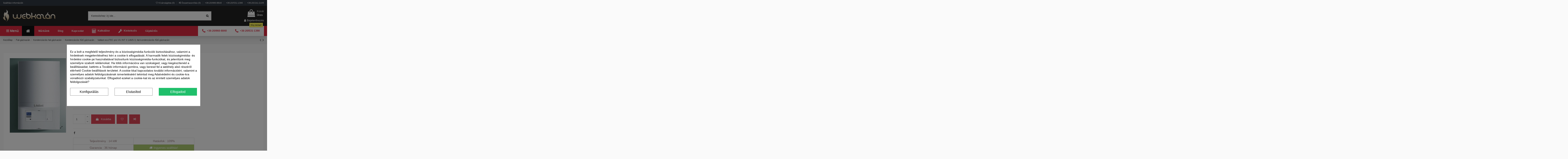

--- FILE ---
content_type: text/html; charset=utf-8
request_url: https://www.webkazan.hu/fali-kondenzacios-futo-gazkazan/1462-vaillant-ecotec-pro-vu-int-ii-146-5-3-fali-kondenzacios-futo-gazkazan
body_size: 38628
content:
<!doctype html>
<html lang="hu">

<head>
    
        
  <meta charset="utf-8">


  <meta http-equiv="x-ua-compatible" content="ie=edge">



    <link rel="canonical" href="https://www.webkazan.hu/kondenzacios-futo-gazkazan/1462-vaillant-ecotec-pro-vu-int-ii-146-5-3-fali-kondenzacios-futo-gazkazan">

  <title>Vaillant ecoTEC pro VU INT II 146/5-3, fali kondenzációs fűtő gázka...</title>
  <meta name="description" content="0010021895 A Vaillant ecoTEC pro VU INT II 146/5-3 A, 0010018515 fali kondenzációs fűtő gázkazán főbb jellemzői:  tartozék 60/100 mm átmérős mérőcsonkos indí...">
  <meta name="keywords" content="">
    
    

  
          <link rel="alternate" href="https://www.webkazan.hu/kondenzacios-futo-gazkazan/1462-vaillant-ecotec-pro-vu-int-ii-146-5-3-fali-kondenzacios-futo-gazkazan" hreflang="hu-hu">
      



    <meta property="og:type" content="product">
    <meta name="cookiesplus-added"><script data-keepinline='true'>let cookiesplusCookieValue=null;if(window.cookiesplus_debug){debugger;}
for(let cookie of document.cookie.split(';')){let[cookieName,value]=cookie.trim().split('=');if(cookieName==='cookiesplus'){cookiesplusCookieValue=decodeURIComponent(value);}}
if(cookiesplusCookieValue===null){console.log('%ccookiesplus cookie doesn\'t exist','background: red; color: white');throw new Error('cookiesplus cookie not found');}
try{cookiesplusCookieValue=JSON.parse(cookiesplusCookieValue);}catch(e){console.error('Failed to parse cookiesplus cookie value',e);throw new Error('Invalid cookiesplus cookie value');}
const defaultConsents={'ad_storage':false,'ad_user_data':false,'ad_personalization':false,'analytics_storage':false,'functionality_storage':false,'personalization_storage':false,'security_storage':false,};Object.keys(defaultConsents).forEach(function(key){window[key]=false;});if(cookiesplusCookieValue&&cookiesplusCookieValue.consents){const cookiesplusConsents=Object.keys(cookiesplusCookieValue.consents).filter(v=>v.startsWith('cookiesplus-finality'));cookiesplusConsents.forEach(function(key){const consent_type=cookiesplusCookieValue.consent_mode?.[key]?.consent_type;if(typeof cookiesplusCookieValue.consents!=='undefined'&&typeof cookiesplusCookieValue.consents[key]!=='undefined'&&cookiesplusCookieValue.consents[key]==='on'&&consent_type){Object.entries(consent_type).forEach(([innerKey,value])=>{if(value){window[innerKey]=true;}});}});}
window.dataLayer=window.dataLayer||[];function gtag(){dataLayer.push(arguments);}
gtag('consent','default',{'ad_storage':'denied','ad_user_data':'denied','ad_personalization':'denied','analytics_storage':'denied','functionality_storage':'denied','personalization_storage':'denied','security_storage':'denied','wait_for_update':500});gtag('consent','update',{'ad_storage':window.ad_storage?'granted':'denied','ad_user_data':window.ad_user_data?'granted':'denied','ad_personalization':window.ad_personalization?'granted':'denied','analytics_storage':window.analytics_storage?'granted':'denied','functionality_storage':window.functionality_storage?'granted':'denied','personalization_storage':window.personalization_storage?'granted':'denied','security_storage':window.security_storage?'granted':'denied',});if(cookiesplusCookieValue.consent_mode){if(cookiesplusCookieValue.consent_mode['url_passthrough']!==undefined){gtag('set','url_passthrough',cookiesplusCookieValue.consent_mode['url_passthrough']);}
if(cookiesplusCookieValue.consent_mode['ads_data_redaction']!==undefined){gtag('set','ads_data_redaction',cookiesplusCookieValue.consent_mode['ads_data_redaction']);}}</script><meta property="og:url" content="https://www.webkazan.hu/fali-kondenzacios-futo-gazkazan/1462-vaillant-ecotec-pro-vu-int-ii-146-5-3-fali-kondenzacios-futo-gazkazan">
    <meta property="og:title" content="Vaillant ecoTEC pro VU INT II 146/5-3, fali kondenzációs fűtő gázka...">
    <meta property="og:site_name" content="Webkazán.hu">
    <meta property="og:description" content="0010021895 A Vaillant ecoTEC pro VU INT II 146/5-3 A, 0010018515 fali kondenzációs fűtő gázkazán főbb jellemzői:  tartozék 60/100 mm átmérős mérőcsonkos indí...">
    <meta property="og:image" content="https://www.webkazan.hu/2278-thickbox_default/vaillant-ecotec-pro-vu-int-ii-146-5-3-fali-kondenzacios-futo-gazkazan.jpg">






  


	


      <meta name="viewport" content="width=device-width, initial-scale=1">
  




  <link rel="icon" type="image/vnd.microsoft.icon" href="/img/favicon.ico?1549889896">
  <link rel="shortcut icon" type="image/x-icon" href="/img/favicon.ico?1549889896">
    


    



<script type="application/ld+json">

{
"@context": "http://schema.org",
"@type": "Organization",
"url": "https://www.webkazan.hu/",
"name": "Webkazán.hu",
"logo": "/img/webkazanhu-logo-1498213674.jpg",
"@id": "#store-organization"
}

</script>




    <link rel="stylesheet" href="https://www.webkazan.hu/themes/warehousechild/assets/css/theme.css" type="text/css" media="all">
  <link rel="stylesheet" href="https://www.webkazan.hu/modules/cookiesplus/views/css/cookiesplus.css" type="text/css" media="all">
  <link rel="stylesheet" href="https://www.webkazan.hu/modules/iqitcountdown/views/css/front.css" type="text/css" media="all">
  <link rel="stylesheet" href="https://www.webkazan.hu/modules/futopanel_kalkulator_webkazan/css/futopanel_kalkulator.css" type="text/css" media="all">
  <link rel="stylesheet" href="https://www.webkazan.hu/modules/ph_simpleblog/css/ph_simpleblog.css" type="text/css" media="all">
  <link rel="stylesheet" href="https://www.webkazan.hu/modules/ph_simpleblog/css/custom.css" type="text/css" media="all">
  <link rel="stylesheet" href="https://www.webkazan.hu/modules/ajanlatkeres/css/ajanlatkeres.css" type="text/css" media="all">
  <link rel="stylesheet" href="https://www.webkazan.hu/modules/g_relatedcrosssellingproducts/views/css/front/owl.carousel.min.css" type="text/css" media="all">
  <link rel="stylesheet" href="https://www.webkazan.hu/modules/g_relatedcrosssellingproducts/views/css/front/owl.theme.default.min.css" type="text/css" media="all">
  <link rel="stylesheet" href="https://www.webkazan.hu/modules/g_relatedcrosssellingproducts/views/css/front/g_relatedcrosssellingproducts.css" type="text/css" media="all">
  <link rel="stylesheet" href="https://www.webkazan.hu/modules/kplevbarionpayment/views/css/kplevBarionPayment.css" type="text/css" media="all">
  <link rel="stylesheet" href="https://www.webkazan.hu/modules/iqitcompare/views/css/front.css" type="text/css" media="all">
  <link rel="stylesheet" href="https://www.webkazan.hu/modules/iqitelementor/views/css/frontend.min.css" type="text/css" media="all">
  <link rel="stylesheet" href="https://www.webkazan.hu/modules/iqitmegamenu/views/css/front.css" type="text/css" media="all">
  <link rel="stylesheet" href="https://www.webkazan.hu/modules/iqitsizecharts/views/css/front.css" type="text/css" media="all">
  <link rel="stylesheet" href="https://www.webkazan.hu/modules/iqitthemeeditor/views/css/custom_s_1.css" type="text/css" media="all">
  <link rel="stylesheet" href="https://www.webkazan.hu/modules/iqitwishlist/views/css/front.css" type="text/css" media="all">
  <link rel="stylesheet" href="https://www.webkazan.hu/modules/iqitextendedproduct/views/css/front.css" type="text/css" media="all">
  <link rel="stylesheet" href="https://www.webkazan.hu/modules/iqitmegamenu/views/css/iqitmegamenu_s_1.css" type="text/css" media="all">
  <link rel="stylesheet" href="https://www.webkazan.hu/themes/warehouse/assets/css/font-awesome/css/font-awesome.css" type="text/css" media="all">
  <link rel="stylesheet" href="https://www.webkazan.hu/themes/warehouse/assets/css/custom.css" type="text/css" media="all">




  

  <script type="text/javascript">
        var C_P_CMS_PAGE = 0;
        var C_P_CONSENT_DOWNLOAD = "https:\/\/www.webkazan.hu\/module\/cookiesplus\/front";
        var C_P_COOKIE_CONFIG = {"1":{"cookies":[{"name":"cookiesplus"},{"name":"PrestaShop-#"}]},"2":{"consent_type":{"functionality_storage":"true","security_storage":"true"},"firingEvent":""},"3":{"cookies":[{"name":"collect"},{"name":"r\/collect"},{"name":"_ga"},{"name":"_gat"},{"name":"_ga_#"},{"name":"_gd#"},{"name":"_gid"}],"consent_type":{"analytics_storage":"true"},"firingEvent":""},"4":{"cookies":[{"name":"fr"},{"name":"tr"},{"name":"_fbp"}],"consent_type":{"ad_storage":"true","ad_user_data":"true","ad_personalization":"true","personalization_storage":"true"},"firingEvent":""}};
        var C_P_COOKIE_VALUE = "{}";
        var C_P_DATE = "2026-01-19 23:06:43";
        var C_P_DISPLAY_AGAIN = 0;
        var C_P_DOMAIN = ".webkazan.hu";
        var C_P_EXPIRY = 30;
        var C_P_FINALITIES_COUNT = 4;
        var C_P_NOT_AVAILABLE_OUTSIDE_EU = 1;
        var C_P_OVERLAY = "1";
        var C_P_OVERLAY_OPACITY = "0.5";
        var C_P_REFRESH = 1;
        var PS_COOKIE_SAMESITE = "Lax";
        var PS_COOKIE_SECURE = 1;
        var elementorFrontendConfig = {"isEditMode":"","stretchedSectionContainer":"","is_rtl":""};
        var iqitTheme = {"rm_sticky":"down","rm_breakpoint":0,"op_preloader":"0","cart_style":"side","cart_confirmation":"notification","h_layout":"1","f_fixed":"","f_layout":"4","h_absolute":"0","h_sticky":"0","hw_width":"inherit","h_search_type":"full","pl_lazyload":false,"pl_infinity":false,"pl_rollover":false,"pl_crsl_autoplay":false,"pl_slider_ld":6,"pl_slider_d":5,"pl_slider_t":3,"pl_slider_p":2,"pp_thumbs":"bottom","pp_zoom":"modalzoom","pp_tabs":"tabh"};
        var iqitcompare = {"nbProducts":0};
        var iqitcountdown_days = "Nap";
        var iqitmegamenu = {"sticky":"false","containerSelector":"#wrapper > .container"};
        var iqitwishlist = {"nbProducts":0};
        var prestashop = {"cart":{"products":[],"totals":{"total":{"type":"total","label":"\u00d6sszesen","amount":0,"value":"0\u00a0Ft"},"total_including_tax":{"type":"total","label":"\u00d6sszesen (brutt\u00f3)","amount":0,"value":"0\u00a0Ft"},"total_excluding_tax":{"type":"total","label":"\u00d6sszesen (\u00c1fa n\u00e9lk\u00fcl)","amount":0,"value":"0\u00a0Ft"}},"subtotals":{"products":{"type":"products","label":"R\u00e9sz\u00f6sszeg","amount":0,"value":"0\u00a0Ft"},"discounts":null,"shipping":{"type":"shipping","label":"Sz\u00e1ll\u00edt\u00e1s","amount":0,"value":"Ingyen!"},"tax":null},"products_count":0,"summary_string":"0 elem","vouchers":{"allowed":1,"added":[]},"discounts":[],"minimalPurchase":0,"minimalPurchaseRequired":""},"currency":{"name":"magyar forint","iso_code":"HUF","iso_code_num":"348","sign":"Ft"},"customer":{"lastname":null,"firstname":null,"email":null,"birthday":null,"newsletter":null,"newsletter_date_add":null,"optin":null,"website":null,"company":null,"siret":null,"ape":null,"is_logged":false,"gender":{"type":null,"name":null},"addresses":[]},"language":{"name":"Magyar (Hungarian)","iso_code":"hu","locale":"hu-HU","language_code":"hu-hu","is_rtl":"0","date_format_lite":"Y-m-d","date_format_full":"Y-m-d H:i:s","id":1},"page":{"title":"","canonical":null,"meta":{"title":"Vaillant ecoTEC pro VU INT II 146\/5-3, fali kondenz\u00e1ci\u00f3s f\u0171t\u0151 g\u00e1zka...","description":"0010021895 A\u00a0Vaillant ecoTEC pro VU INT II 146\/5-3 A,\u00a00010018515\u00a0fali kondenz\u00e1ci\u00f3s f\u0171t\u0151 g\u00e1zkaz\u00e1n f\u0151bb jellemz\u0151i:\u00a0 tartoz\u00e9k 60\/100 mm \u00e1tm\u00e9r\u0151s m\u00e9r\u0151csonkos ind\u00ed...","keywords":"","robots":"index"},"page_name":"product","body_classes":{"lang-hu":true,"lang-rtl":false,"country-HU":true,"currency-HUF":true,"layout-full-width":true,"page-product":true,"tax-display-enabled":true,"product-id-1462":true,"product-Vaillant ecoTEC pro VU INT II 146\/5-3, fali kondenz\u00e1ci\u00f3s f\u0171t\u0151 g\u00e1zkaz\u00e1n":true,"product-id-category-24":true,"product-id-manufacturer-4":true,"product-id-supplier-0":true,"product-available-for-order":true},"admin_notifications":[]},"shop":{"name":"Webkaz\u00e1n.hu","logo":"\/img\/webkazanhu-logo-1498213674.jpg","stores_icon":"\/img\/webkazanhu-logo_stores-1458300929.gif","favicon":"\/img\/favicon.ico"},"urls":{"base_url":"https:\/\/www.webkazan.hu\/","current_url":"https:\/\/www.webkazan.hu\/fali-kondenzacios-futo-gazkazan\/1462-vaillant-ecotec-pro-vu-int-ii-146-5-3-fali-kondenzacios-futo-gazkazan","shop_domain_url":"https:\/\/www.webkazan.hu","img_ps_url":"https:\/\/www.webkazan.hu\/img\/","img_cat_url":"https:\/\/www.webkazan.hu\/img\/c\/","img_lang_url":"https:\/\/www.webkazan.hu\/img\/l\/","img_prod_url":"https:\/\/www.webkazan.hu\/img\/p\/","img_manu_url":"https:\/\/www.webkazan.hu\/img\/m\/","img_sup_url":"https:\/\/www.webkazan.hu\/img\/su\/","img_ship_url":"https:\/\/www.webkazan.hu\/img\/s\/","img_store_url":"https:\/\/www.webkazan.hu\/img\/st\/","img_col_url":"https:\/\/www.webkazan.hu\/img\/co\/","img_url":"https:\/\/www.webkazan.hu\/themes\/warehousechild\/assets\/img\/","css_url":"https:\/\/www.webkazan.hu\/themes\/warehousechild\/assets\/css\/","js_url":"https:\/\/www.webkazan.hu\/themes\/warehousechild\/assets\/js\/","pic_url":"https:\/\/www.webkazan.hu\/upload\/","pages":{"address":"https:\/\/www.webkazan.hu\/cim","addresses":"https:\/\/www.webkazan.hu\/profil-cimek","authentication":"https:\/\/www.webkazan.hu\/bejelentkezes","cart":"https:\/\/www.webkazan.hu\/kosar","category":"https:\/\/www.webkazan.hu\/index.php?controller=category","cms":"https:\/\/www.webkazan.hu\/index.php?controller=cms","contact":"https:\/\/www.webkazan.hu\/kapcsolat","discount":"https:\/\/www.webkazan.hu\/kuponok","guest_tracking":"https:\/\/www.webkazan.hu\/vendeg-kovetes","history":"https:\/\/www.webkazan.hu\/rendeles-elozmenyek","identity":"https:\/\/www.webkazan.hu\/profil-informacio","index":"https:\/\/www.webkazan.hu\/","my_account":"https:\/\/www.webkazan.hu\/fiokom","order_confirmation":"https:\/\/www.webkazan.hu\/megrendeles-megerositese","order_detail":"https:\/\/www.webkazan.hu\/index.php?controller=order-detail","order_follow":"https:\/\/www.webkazan.hu\/aru-visszaterites","order":"https:\/\/www.webkazan.hu\/megrendeles","order_return":"https:\/\/www.webkazan.hu\/index.php?controller=order-return","order_slip":"https:\/\/www.webkazan.hu\/szamlahelyesbitok","pagenotfound":"https:\/\/www.webkazan.hu\/404-az-oldal-nem-talalhato","password":"https:\/\/www.webkazan.hu\/elfeledett-jelszo","pdf_invoice":"https:\/\/www.webkazan.hu\/index.php?controller=pdf-invoice","pdf_order_return":"https:\/\/www.webkazan.hu\/index.php?controller=pdf-order-return","pdf_order_slip":"https:\/\/www.webkazan.hu\/index.php?controller=pdf-order-slip","prices_drop":"https:\/\/www.webkazan.hu\/akcios-termekek","product":"https:\/\/www.webkazan.hu\/index.php?controller=product","search":"https:\/\/www.webkazan.hu\/kereses","sitemap":"https:\/\/www.webkazan.hu\/oldalt\u00e9rk\u00e9p","stores":"https:\/\/www.webkazan.hu\/uzlet","supplier":"https:\/\/www.webkazan.hu\/beszallitok","register":"https:\/\/www.webkazan.hu\/bejelentkezes?create_account=1","order_login":"https:\/\/www.webkazan.hu\/megrendeles?login=1"},"alternative_langs":{"hu-hu":"https:\/\/www.webkazan.hu\/kondenzacios-futo-gazkazan\/1462-vaillant-ecotec-pro-vu-int-ii-146-5-3-fali-kondenzacios-futo-gazkazan"},"theme_assets":"\/themes\/warehousechild\/assets\/","actions":{"logout":"https:\/\/www.webkazan.hu\/?mylogout="},"no_picture_image":{"bySize":{"cart_default":{"url":"https:\/\/www.webkazan.hu\/img\/p\/hu-default-cart_default.jpg","width":125,"height":162},"small_default":{"url":"https:\/\/www.webkazan.hu\/img\/p\/hu-default-small_default.jpg","width":150,"height":150},"home_default":{"url":"https:\/\/www.webkazan.hu\/img\/p\/hu-default-home_default.jpg","width":236,"height":305},"large_default":{"url":"https:\/\/www.webkazan.hu\/img\/p\/hu-default-large_default.jpg","width":381,"height":492},"medium_default":{"url":"https:\/\/www.webkazan.hu\/img\/p\/hu-default-medium_default.jpg","width":768,"height":1024},"thickbox_default":{"url":"https:\/\/www.webkazan.hu\/img\/p\/hu-default-thickbox_default.jpg","width":1100,"height":1422}},"small":{"url":"https:\/\/www.webkazan.hu\/img\/p\/hu-default-cart_default.jpg","width":125,"height":162},"medium":{"url":"https:\/\/www.webkazan.hu\/img\/p\/hu-default-large_default.jpg","width":381,"height":492},"large":{"url":"https:\/\/www.webkazan.hu\/img\/p\/hu-default-thickbox_default.jpg","width":1100,"height":1422},"legend":""}},"configuration":{"display_taxes_label":true,"is_catalog":false,"show_prices":true,"opt_in":{"partner":true},"quantity_discount":{"type":"price","label":"\u00c1r"},"voucher_enabled":1,"return_enabled":1},"field_required":[],"breadcrumb":{"links":[{"title":"Kezd\u0151lap","url":"https:\/\/www.webkazan.hu\/"},{"title":"Fali g\u00e1zkaz\u00e1n","url":"https:\/\/www.webkazan.hu\/20-fali-gazkazan"},{"title":"Kondenz\u00e1ci\u00f3s fali g\u00e1zkaz\u00e1n","url":"https:\/\/www.webkazan.hu\/23-kondenzacios-fali-gazkazan"},{"title":"Kondenz\u00e1ci\u00f3s f\u0171t\u0151 g\u00e1zkaz\u00e1n","url":"https:\/\/www.webkazan.hu\/24-kondenzacios-futo-gazkazan"},{"title":"Vaillant ecoTEC pro VU INT II 146\/5-3, fali kondenz\u00e1ci\u00f3s f\u0171t\u0151 g\u00e1zkaz\u00e1n","url":"https:\/\/www.webkazan.hu\/kondenzacios-futo-gazkazan\/1462-vaillant-ecotec-pro-vu-int-ii-146-5-3-fali-kondenzacios-futo-gazkazan"}],"count":5},"link":{"protocol_link":"https:\/\/","protocol_content":"https:\/\/"},"time":1768860403,"static_token":"1917ee6c72508ef8e727291d8eb38554","token":"45c24705cc9d41cff90ce5a87ee13904"};
        var psemailsubscription_subscription = "https:\/\/www.webkazan.hu\/module\/ps_emailsubscription\/subscription";
      </script>



  <style>div#cookiesplus-modal,#cookiesplus-modal>div,#cookiesplus-modal p{background-color:#fff !important}#cookiesplus-modal>div,#cookiesplus-modal p{color:#000 !important}#cookiesplus-modal button.cookiesplus-accept{background-color:#20bf6b}#cookiesplus-modal button.cookiesplus-accept{border:1px solid #20bf6b}#cookiesplus-modal button.cookiesplus-accept{color:#fff}#cookiesplus-modal button.cookiesplus-accept{font-size:16px}#cookiesplus-modal button.cookiesplus-more-information{background-color:#fff}#cookiesplus-modal button.cookiesplus-more-information{border:1px solid #7a7a7a}#cookiesplus-modal button.cookiesplus-more-information{color:#000}#cookiesplus-modal button.cookiesplus-more-information{font-size:16px}#cookiesplus-modal button.cookiesplus-reject{background-color:#fff}#cookiesplus-modal button.cookiesplus-reject{border:1px solid #7a7a7a}#cookiesplus-modal button.cookiesplus-reject{color:#000}#cookiesplus-modal button.cookiesplus-reject{font-size:16px}#cookiesplus-modal button.cookiesplus-save:not([disabled]){background-color:#fff}#cookiesplus-modal button.cookiesplus-save:not([disabled]){border:1px solid #7a7a7a}#cookiesplus-modal button.cookiesplus-save:not([disabled]){color:#000}#cookiesplus-modal button.cookiesplus-save{font-size:16px}#cookiesplus-tab{bottom:0;left:0}</style>  <script async src="https://www.googletagmanager.com/gtag/js?id=G-J1TF2Z69FJ"></script>
  <script>
    window.dataLayer = window.dataLayer || [];
    function gtag(){dataLayer.push(arguments);}
    gtag('js', new Date());
    gtag(
      'config',
      'G-J1TF2Z69FJ',
      {
        'debug_mode':false
                              }
    );
  </script>

 <script type="text/javascript">
          document.addEventListener('DOMContentLoaded', function() {
        $('article[data-id-product="6296"] a.quick-view').on(
                "click",
                function() {
                    gtag("event", "select_item", {"send_to":"G-J1TF2Z69FJ","items":{"item_id":6296,"item_name":"MITSUBISHI ELECTRIC ZDN Flowswitch fagyvédelmi Áramlásérzékelő","quantity":1,"price":151778,"currency":"HUF","index":0,"item_brand":"Mitsubishi-Zubadan","item_category":"termekeink","item_list_id":"product","item_variant":""}})
                });$('article[data-id-product="6297"] a.quick-view').on(
                "click",
                function() {
                    gtag("event", "select_item", {"send_to":"G-J1TF2Z69FJ","items":{"item_id":6297,"item_name":"HAUSER H-2018 fűtőventilátor","quantity":1,"price":8720,"currency":"HUF","index":1,"item_brand":"Hauser","item_category":"ventillatoros-gyorsfuto","item_list_id":"product","item_variant":""}})
                });$('article[data-id-product="6301"] a.quick-view').on(
                "click",
                function() {
                    gtag("event", "select_item", {"send_to":"G-J1TF2Z69FJ","items":{"item_id":6301,"item_name":"Vaillant turboMAG 155\/1-5 RT átfolyós turbós gázbojler","quantity":1,"price":257305,"currency":"HUF","index":2,"item_brand":"Vaillant","item_category":"atfolyos-gazbojler","item_list_id":"product","item_variant":""}})
                });$('article[data-id-product="6303"] a.quick-view').on(
                "click",
                function() {
                    gtag("event", "select_item", {"send_to":"G-J1TF2Z69FJ","items":{"item_id":6303,"item_name":"Vaillant ecoTEC plus VU 486\/5-5 fali kondenzációs fűtő gázkazán","quantity":1,"price":1577519,"currency":"HUF","index":3,"item_brand":"Vaillant","item_category":"kondenzacios-futo-gazkazan","item_list_id":"product","item_variant":""}})
                });$('article[data-id-product="6304"] a.quick-view').on(
                "click",
                function() {
                    gtag("event", "select_item", {"send_to":"G-J1TF2Z69FJ","items":{"item_id":6304,"item_name":"Vaillant ecoTEC plus VU 656\/5-5 fali kondenzációs fűtő gázkazán","quantity":1,"price":2290320,"currency":"HUF","index":4,"item_brand":"Vaillant","item_category":"kondenzacios-futo-gazkazan","item_list_id":"product","item_variant":""}})
                });$('article[data-id-product="6306"] a.quick-view').on(
                "click",
                function() {
                    gtag("event", "select_item", {"send_to":"G-J1TF2Z69FJ","items":{"item_id":6306,"item_name":"Saunier Duval Renova Electric 18 KE \/14 HU elektromos kazán","quantity":1,"price":477998,"currency":"HUF","index":5,"item_brand":"Saunier Duval","item_category":"elektromos-kazan-normal-futesi-rendszerekhez","item_list_id":"product","item_variant":""}})
                });$('article[data-id-product="6307"] a.quick-view').on(
                "click",
                function() {
                    gtag("event", "select_item", {"send_to":"G-J1TF2Z69FJ","items":{"item_id":6307,"item_name":"Saunier Duval Renova Electric 24 KE \/14 HU elektromos kazán","quantity":1,"price":523509,"currency":"HUF","index":6,"item_brand":"Saunier Duval","item_category":"elektromos-kazan-normal-futesi-rendszerekhez","item_list_id":"product","item_variant":""}})
                });$('article[data-id-product="6308"] a.quick-view').on(
                "click",
                function() {
                    gtag("event", "select_item", {"send_to":"G-J1TF2Z69FJ","items":{"item_id":6308,"item_name":"Saunier Duval Renova Electric 6 KE \/14 HU elektromos kazán","quantity":1,"price":403501,"currency":"HUF","index":7,"item_brand":"Saunier Duval","item_category":"elektromos-kazan-normal-futesi-rendszerekhez","item_list_id":"product","item_variant":""}})
                });
      });
    </script>
<!-- Open Graph -->
<meta property="og:title" content="Vaillant ecoTEC pro VU INT II 146/5-3, fali kondenzációs fűtő gázkazán" />
<meta property="og:description" content="0010021895 Vaillant ecoTEC pro VU INT II 146/5-3, fali kondenzációs fűtő gázkazán" />
<meta property="og:image" content="https://www.webkazan.hu/2278-1/vaillant-ecotec-pro-vu-int-ii-146-5-3-fali-kondenzacios-futo-gazkazan.jpg" />
<!-- Twitter Cards -->
<meta name="twitter:domain" content="www.webkazan.hu" />
<meta http-equiv="X-UA-Compatible" content="IE=edge,chrome=1" />
<meta http-equiv="cleartype" content="on" />
<meta http-equiv="x-dns-prefetch-control" value="on" />
<meta name="HandheldFriendly" content="true" />
<meta name="MobileOptimized" content="640" />
<meta name="apple-mobile-web-app-capable" content="yes" />
<link rel="dns-prefetch" href="//www.google-analytics.com" />
<link rel="dns-prefetch" href="//twitter.com" />
<link rel="dns-prefetch" href="//facebook.com" />
<link rel="dns-prefetch" href="//apis.google.com" />
<link rel="dns-prefetch" href="//fonts.googleapis.com" />
<link rel="dns-prefetch" href="//ssl.gstatic.com" />
<link rel="dns-prefetch" href="//www.webkazan.hu" />

<link rel="preconnect" href="//www.google-analytics.com" crossorigin />
<link rel="preconnect" href="//twitter.com" crossorigin />
<link rel="preconnect" href="//facebook.com" crossorigin />
<link rel="preconnect" href="//apis.google.com" crossorigin />
<link rel="preconnect" href="//fonts.googleapis.com" crossorigin />
<link rel="preconnect" href="//ssl.gstatic.com" crossorigin />
<link rel="preconnect" href="//www.webkazan.hu" crossorigin />
  
    <!-- Google Tag Manager -->
    <script>(function(w,d,s,l,i){w[l]=w[l]||[];w[l].push({'gtm.start':
    new Date().getTime(),event:'gtm.js'});var f=d.getElementsByTagName(s)[0],
    j=d.createElement(s),dl=l!='dataLayer'?'&l='+l:'';j.async=true;j.src=
    'https://www.googletagmanager.com/gtm.js?id='+i+dl;f.parentNode.insertBefore(j,f);
    })(window,document,'script','dataLayer','GTM-WPDCG6L');</script>
    <!-- End Google Tag Manager -->
    

<script>
  // Create BP element on the window
  window["bp"] = window["bp"] || function () {
    (window["bp"].q = window["bp"].q || []).push(arguments);
  };
  window["bp"].l = 1 * new Date();

  // Insert a script tag on the top of the head to load bp.js
  scriptElement = document.createElement("script");
  firstScript = document.getElementsByTagName("script")[0];
  scriptElement.async = true;
  scriptElement.src = 'https://pixel.barion.com/bp.js';
  firstScript.parentNode.insertBefore(scriptElement, firstScript);
  window['barion_pixel_id'] = "BP-A7gCeouSr0-60";

  // Send init event
  bp('init', 'addBarionPixelId', window['barion_pixel_id']);
</script>
    <script>
      bp('consent', 'grantConsent');
    </script>

<noscript>
    <img height="1" width="1" style="display:none" alt="Barion Pixel"
         src="https://pixel.barion.com/a.gif?ba_pixel_id='BP-0000000000-00'&ev=contentView&noscript=1">
</noscript>

                                                                                                                                                                            <script>
      document.addEventListener("DOMContentLoaded", function () {


                  /*
        * clickProductEvent
        * */
        var clickProductProperties = {
          'contentType': 'Product',
          'currency': 'HUF',
          'id': "1462",
          'name': "Vaillant ecoTEC pro VU INT II 146/5-3, fali kondenzációs fűtő gázkazán",
          'quantity': 1,
          'unit': 'pcs.',
          'unitPrice': 642500,
                      'brand': 'Vaillant',
                      'category': 'Kezdőlap|Fali gázkazán|Kondenzációs fali gázkazán|Kondenzációs fűtő gázkazán|Vaillant ecoTEC pro VU INT II 146/5-3, fali kondenzációs fűtő gázkazán',
                    };
        bp('track', 'clickProduct', clickProductProperties);
          
                  /*
        * ContentView event
        * Trigger after productPage load
        * Send viewed product data to Barion
        * */
        const contentViewProperties = {
          'contentType': 'Product',
          'currency': 'HUF',
          'id': "1462",
          'name': "Vaillant ecoTEC pro VU INT II 146/5-3, fali kondenzációs fűtő gázkazán",
          'quantity': 1,
          'unit': 'pcs.',
          'unitPrice': 642500,
                      'brand': 'Vaillant',
                      'category': 'Kezdőlap|Fali gázkazán|Kondenzációs fali gázkazán|Kondenzációs fűtő gázkazán|Vaillant ecoTEC pro VU INT II 146/5-3, fali kondenzációs fűtő gázkazán',
                      'imageUrl': 'https://www.webkazan.hu/2278-large_default/vaillant-ecotec-pro-vu-int-ii-146-5-3-fali-kondenzacios-futo-gazkazan.jpg',
        };
        bp('track', 'contentView', contentViewProperties);
          
                  /*
        * AddToCart event
        * Trigger on addToCart
        * Send added product data to Barion
        * */
        $('*[data-button-action="add-to-cart"]').click(function () {
          let quantity = $('#quantity_wanted').val();
          let totalItemsPrice = $('#quantity_wanted').val() * 642500;

          const addToCartProperties = {
            'contentType': 'Product',
            'currency': 'HUF',
            'id': "1462",
            'name': "Vaillant ecoTEC pro VU INT II 146/5-3, fali kondenzációs fűtő gázkazán",
            'quantity': +quantity,
            'totalItemPrice': totalItemsPrice,
            'unit': 'pcs.',
            'unitPrice': 642500,
                          'brand': 'Vaillant',
                          'category': 'Kezdőlap|Fali gázkazán|Kondenzációs fali gázkazán|Kondenzációs fűtő gázkazán|Vaillant ecoTEC pro VU INT II 146/5-3, fali kondenzációs fűtő gázkazán',
                        };
          bp('track', 'addToCart', addToCartProperties);
        });
          
      });
    </script>




    
    <meta property="product:pretax_price:amount" content="505905.4">
    <meta property="product:pretax_price:currency" content="HUF">
    <meta property="product:price:amount" content="642500">
    <meta property="product:price:currency" content="HUF">
    
    

    </head>

<body id="product" class="lang-hu country-hu currency-huf layout-full-width page-product tax-display-enabled product-id-1462 product-vaillant-ecotec-pro-vu-int-ii-146-5-3-fali-kondenzacios-futo-gazkazan product-id-category-24 product-id-manufacturer-4 product-id-supplier-0 product-available-for-order body-desktop-header-style-w-1">


      
  <!-- Google Tag Manager (noscript) -->
  <noscript><iframe src="https://www.googletagmanager.com/ns.html?id=GTM-WPDCG6L"
  height="0" width="0" style="display:none;visibility:hidden"></iframe></noscript>
  <!-- End Google Tag Manager (noscript) -->
  



<main id="main-page-content"  >
    
            

    <header id="header" class="desktop-header-style-w-1">
        
            
  <div class="header-banner">
    
  </div>




            <nav class="header-nav">
        <div class="container">
    
        <div class="row justify-content-between">
            <div class="col col-auto col-md left-nav">
                                            <div class="block-iqitlinksmanager block-iqitlinksmanager-2 block-links-inline d-inline-block">
            <ul>
                                                            <li>
                            <a
                                    href="https://www.webkazan.hu/content/1-szallitasi-informaciok"
                                    title="Szállítási információk"                            >
                                Szállítási információk
                            </a>
                        </li>
                                                </ul>
        </div>
    
            </div>
            <div class="col col-auto col-md right-nav text-right">
                <div class="d-inline-block">
    <a href="//www.webkazan.hu/module/iqitwishlist/view">
        <i class="fa fa-heart-o" aria-hidden="true"></i> Kívánságlista (<span
                id="iqitwishlist-nb"></span>)
    </a>
</div>
<div class="d-inline-block">
    <a href="//www.webkazan.hu/module/iqitcompare/comparator">
        <i class="fa fa-random" aria-hidden="true"></i> <span>Összehasonlítás (<span
                    id="iqitcompare-nb"></span>)</span>
    </a>
</div>
            <div class="block-iqitlinksmanager block-iqitlinksmanager-3 block-links-inline d-inline-block">
            <ul>
                                                            <li>
                            <a
                                    href="tel:+36209608840"
                                                                >
                                +36-20/960-8840
                            </a>
                        </li>
                                                                                <li>
                            <a
                                    href="tel:+36205311390"
                                                                >
                                +36-20/531-1390
                            </a>
                        </li>
                                                                                <li>
                            <a
                                    href="tel:+36202412105"
                                                                >
                                +36-20/241-2105
                            </a>
                        </li>
                                                </ul>
        </div>
    
             </div>
        </div>

                        </div>
            </nav>
        



<div id="desktop-header" class="desktop-header-style-1">
            



<div id="snow"></div>

<div class="header-top">

    <div id="desktop-header-container" class="container">

        <div class="row align-items-center">

            
                <div class="col col-auto col-header-left">

                    <div id="desktop_logo">

                        <a href="https://www.webkazan.hu/">

                            <img class="logo img-fluid"

                                 src="/img/webkazanhu-logo-1498213674.jpg" 
                                 alt="Webkazán.hu">

                        </a>

                    </div>

                    

                </div>

                <div class="col col-header-center">

                    
                    <!-- Block search module TOP -->

<!-- Block search module TOP -->
<div id="search_widget" class="search-widget" data-search-controller-url="//www.webkazan.hu/kereses">
    <form method="get" action="//www.webkazan.hu/kereses">
        <input type="hidden" name="controller" value="search">
        <div class="input-group">
            <input type="text" name="s" value="" data-all-text="Mutasd mind"
                   placeholder="Kereséshez írj ide..." class="form-control form-search-control" />
            <button type="submit" class="search-btn">
                <i class="fa fa-search"></i>
            </button>
        </div>
    </form>
</div>
<!-- /Block search module TOP -->

<!-- /Block search module TOP -->



                    

                </div>

            
            <div class="col col-auto col-header-right text-right">

                
                
                    <div id="ps-shoppingcart-wrapper">
    <div id="ps-shoppingcart"
         class="header-cart-default ps-shoppingcart side-cart">
         <div id="blockcart" class="blockcart cart-preview"
         data-refresh-url="//www.webkazan.hu/module/ps_shoppingcart/ajax">
        <span id="cart-toogle" class="cart-toogle header-btn header-cart-btn" data-toggle="dropdown" data-display="static">
            <i class="fa fa-shopping-bag fa-fw icon" aria-hidden="true"><span class="cart-products-count-btn">0</span></i>
            <span class="info-wrapper">
            <span class="title">Kosár</span>
            <span class="cart-toggle-details">
            <span class="text-faded cart-separator"> / </span>
                            Üres
                        </span>
            </span>
        </span>
        <div id="_desktop_blockcart-content" class="dropdown-menu-custom dropdown-menu">
    <div id="blockcart-content" class="blockcart-content" >
        <div class="cart-title">
            <span class="modal-title">Kosár</span>
            <button type="button" id="js-cart-close" class="close">
                <span>×</span>
            </button>
            <hr>
        </div>
                    <span class="no-items">Jelenleg nincs termék a kosaradban</span>
            </div>
</div> </div>




    </div>
</div>


                
                
                <div id="user_info">
            <a
                href="https://www.webkazan.hu/fiokom"
                title="Bejelentkezés a vásárlói fiókba"
                rel="nofollow"
        ><i class="fa fa-user" aria-hidden="true"></i>
            <span>Bejelentkezés</span>
        </a>
    </div>


                

            </div>

            <div class="col-12">

                <div class="row">

                    

                </div>

            </div>

        </div>

    </div>

</div>

<div class="container iqit-megamenu-container">	<div id="iqitmegamenu-wrapper" class="iqitmegamenu-wrapper iqitmegamenu-all">
		<div class="container container-iqitmegamenu">
		<div id="iqitmegamenu-horizontal" class="iqitmegamenu  clearfix" role="navigation">

				
					<div class="cbp-vertical-on-top">
						
<nav id="cbp-hrmenu1" class="cbp-hrmenu  iqitmegamenu-all cbp-vertical ">
	<div class="cbp-vertical-title"><i class="fa fa-bars cbp-iconbars"></i> <span class="cbp-vertical-title-text">Menü</span></div>
					<ul id="cbp-hrmenu1-ul">
												<li id="cbp-hrmenu-tab-29" class="cbp-hrmenu-tab cbp-hrmenu-tab-29 ">
	<a href="http://www.webkazan.hu/akcios-termekek" onclick="" >																 <img src="/img/cms/menu_icon/discount.png" alt="Akciós termékek" class="cbp-mainlink-iicon" />								<span>Akciós termékek</span>														</a>
													</li>
												<li id="cbp-hrmenu-tab-43" class="cbp-hrmenu-tab cbp-hrmenu-tab-43 ">
	<a href="https://www.webkazan.hu/210-outlet-termekek" onclick="" >																 <img src="/img/cms/menu_icon/outlet.png" alt="Outlet termékek" class="cbp-mainlink-iicon" />								<span>Outlet termékek</span>														</a>
													</li>
												<li id="cbp-hrmenu-tab-20" class="cbp-hrmenu-tab cbp-hrmenu-tab-20 ">
	<a href="https://www.webkazan.hu/48-hoszivattyu" onclick="" >																 <img src="/img/cms/menu_icon/air-conditioning.png" alt="Hőszivattyú" class="cbp-mainlink-iicon" />								<span>Hőszivattyú</span> <i class="fa fa-angle-right cbp-submenu-aindicator"></i>														</a>
														<div class="cbp-hrsub-wrapper">
							<div class="cbp-hrsub col-12">
								<div class="cbp-hrsub-inner">

									
																																	



<div class="row menu_row menu-element  first_rows menu-element-id-1">
                

                                                



    <div class="col-1 cbp-menu-column cbp-menu-element menu-element-id-10 ">
        <div class="cbp-menu-column-inner">
                        
                
                
                                                                    <img src="/img/cms/Menu/hoszivattyu/fisher-aquanova-levego-viz-monoblokk-hoszivattyu-8-kw-1-fazis.jpg" class="img-fluid cbp-banner-image"
                                                              width="236" height="305" />
                                            
                
            

            
            </div>    </div>
                                    



    <div class="col-2 cbp-menu-column cbp-menu-element menu-element-id-2 ">
        <div class="cbp-menu-column-inner">
                        
                
                
                    
                                                    <div class="row cbp-categories-row">
                                                                                                            <div class="col-12">
                                            <div class="cbp-category-link-w"><a href="https://www.webkazan.hu/229-monoblokk-hoszivattyu"
                                                                                class="cbp-column-title nav-link cbp-category-title">Monoblokk hőszivattyú</a>
                                                                                                                                            </div>
                                        </div>
                                                                                                </div>
                                            
                
            

            
            </div>    </div>
                                    



    <div class="col-1 cbp-menu-column cbp-menu-element menu-element-id-9 ">
        <div class="cbp-menu-column-inner">
                        
                
                
                                                                    <img src="/img/cms/Menu/hoszivattyu/950954556-gree-versati-iii-split-grs-cq16pd-nhh-m.jpg" class="img-fluid cbp-banner-image"
                                                              width="236" height="305" />
                                            
                
            

            
            </div>    </div>
                                    



    <div class="col-2 cbp-menu-column cbp-menu-element menu-element-id-3 ">
        <div class="cbp-menu-column-inner">
                        
                
                
                    
                                                    <div class="row cbp-categories-row">
                                                                                                            <div class="col-12">
                                            <div class="cbp-category-link-w"><a href="https://www.webkazan.hu/230-osztott-rendszeru-split"
                                                                                class="cbp-column-title nav-link cbp-category-title">Osztott rendszerű (Split)</a>
                                                                                                                                            </div>
                                        </div>
                                                                                                </div>
                                            
                
            

            
            </div>    </div>
                                    



    <div class="col-1 cbp-menu-column cbp-menu-element menu-element-id-11 ">
        <div class="cbp-menu-column-inner">
                        
                
                
                                                                    <img src="/img/cms/Menu/hoszivattyu/immergas-magis-combo-9-erp-hoszivattyu-es-kondenzacios-kazan-egyben.jpg" class="img-fluid cbp-banner-image"
                                                              width="236" height="305" />
                                            
                
            

            
            </div>    </div>
                                    



    <div class="col-2 cbp-menu-column cbp-menu-element menu-element-id-4 ">
        <div class="cbp-menu-column-inner">
                        
                
                
                    
                                                    <div class="row cbp-categories-row">
                                                                                                            <div class="col-12">
                                            <div class="cbp-category-link-w"><a href="https://www.webkazan.hu/231-hybrid"
                                                                                class="cbp-column-title nav-link cbp-category-title">Hybrid</a>
                                                                                                                                            </div>
                                        </div>
                                                                                                </div>
                                            
                
            

            
            </div>    </div>
                                    



    <div class="col-1 cbp-menu-column cbp-menu-element menu-element-id-8 ">
        <div class="cbp-menu-column-inner">
                        
                
                
                                                                    <img src="/img/cms/Menu/hoszivattyu/cairox-chpp-013-13kw-medence-hoszivattyu.jpg" class="img-fluid cbp-banner-image"
                                                              width="236" height="305" />
                                            
                
            

            
            </div>    </div>
                                    



    <div class="col-2 cbp-menu-column cbp-menu-element menu-element-id-5 ">
        <div class="cbp-menu-column-inner">
                        
                
                
                    
                                                    <div class="row cbp-categories-row">
                                                                                                            <div class="col-12">
                                            <div class="cbp-category-link-w"><a href="https://www.webkazan.hu/240-medence-hoszivattyu"
                                                                                class="cbp-column-title nav-link cbp-category-title">Medence hőszivattyú</a>
                                                                                                                                            </div>
                                        </div>
                                                                                                </div>
                                            
                
            

            
            </div>    </div>
                                    



    <div class="col-1 cbp-menu-column cbp-menu-element menu-element-id-12 ">
        <div class="cbp-menu-column-inner">
                        
                
                
                                                                    <img src="/img/cms/Menu/hoszivattyu/stiebel-eltron-shp-a-300-plus-hoszivattyus-bojler.jpg" class="img-fluid cbp-banner-image"
                                                              width="236" height="305" />
                                            
                
            

            
            </div>    </div>
                                    



    <div class="col-2 cbp-menu-column cbp-menu-element menu-element-id-6 ">
        <div class="cbp-menu-column-inner">
                        
                
                
                    
                                                    <div class="row cbp-categories-row">
                                                                                                            <div class="col-12">
                                            <div class="cbp-category-link-w"><a href="https://www.webkazan.hu/179-hmv-hoszivattyu"
                                                                                class="cbp-column-title nav-link cbp-category-title">HMV hőszivattyú</a>
                                                                                                                                            </div>
                                        </div>
                                                                                                </div>
                                            
                
            

            
            </div>    </div>
                                    



    <div class="col-1 cbp-menu-column cbp-menu-element menu-element-id-13 ">
        <div class="cbp-menu-column-inner">
                        
                
                
                                                                    <img src="/img/cms/Menu/hoszivattyu/lg-homerseklet-erzekelo-szenzor-tartalyhoz.jpg" class="img-fluid cbp-banner-image"
                                                              width="236" height="305" />
                                            
                
            

            
            </div>    </div>
                                    



    <div class="col-2 cbp-menu-column cbp-menu-element menu-element-id-7 ">
        <div class="cbp-menu-column-inner">
                        
                
                
                    
                                                    <div class="row cbp-categories-row">
                                                                                                            <div class="col-12">
                                            <div class="cbp-category-link-w"><a href="https://www.webkazan.hu/243-tartozekok"
                                                                                class="cbp-column-title nav-link cbp-category-title">Tartozékok</a>
                                                                                                                                            </div>
                                        </div>
                                                                                                </div>
                                            
                
            

            
            </div>    </div>
                            
                </div>
																					
									
								</div>
							</div></div>
													</li>
												<li id="cbp-hrmenu-tab-7" class="cbp-hrmenu-tab cbp-hrmenu-tab-7 ">
	<a href="https://www.webkazan.hu/20-fali-gazkazan" onclick="" >																 <img src="/img/cms/menu_icon/gas.png" alt="Kazán" class="cbp-mainlink-iicon" />								<span>Kazán</span> <i class="fa fa-angle-right cbp-submenu-aindicator"></i>														</a>
														<div class="cbp-hrsub-wrapper">
							<div class="cbp-hrsub col-12">
								<div class="cbp-hrsub-inner">

									
																																	



<div class="row menu_row menu-element  first_rows menu-element-id-1">
                

                                                



    <div class="col-1 cbp-menu-column cbp-menu-element menu-element-id-12 ">
        <div class="cbp-menu-column-inner">
                        
                
                
                                                                    <img src="/img/cms/Menu/kazan/immergas_victrix_tera.jpg" class="img-fluid cbp-banner-image"
                                                              width="236" height="305" />
                                            
                
            

            
            </div>    </div>
                                    



    <div class="col-2 cbp-menu-column cbp-menu-element menu-element-id-2 ">
        <div class="cbp-menu-column-inner">
                        
                
                
                    
                                                    <div class="row cbp-categories-row">
                                                                                                            <div class="col-12">
                                            <div class="cbp-category-link-w"><a href="https://www.webkazan.hu/23-kondenzacios-fali-gazkazan"
                                                                                class="cbp-column-title nav-link cbp-category-title">Kondenzációs fali gázkazán</a>
                                                                                                                                                    
    <ul class="cbp-links cbp-category-tree"><li ><div class="cbp-category-link-w"><a href="https://www.webkazan.hu/25-kondenzacios-kombi-gazkazan">Kondenzációs kombi gázkazán</a></div></li><li ><div class="cbp-category-link-w"><a href="https://www.webkazan.hu/26-kondenzacios-beepitett-tarolos-gazkazan">Kondenzációs beépített tárolós gázkazán</a></div></li><li ><div class="cbp-category-link-w"><a href="https://www.webkazan.hu/24-kondenzacios-futo-gazkazan">Kondenzációs fűtő gázkazán</a></div></li></ul>

                                                                                            </div>
                                        </div>
                                                                                                </div>
                                            
                
            

            
            </div>    </div>
                                    



    <div class="col-1 cbp-menu-column cbp-menu-element menu-element-id-13 ">
        <div class="cbp-menu-column-inner">
                        
                
                
                                                                    <img src="/img/cms/Menu/kazan/baxi-eco5-blue-24-fali-kemenyes-kombi-gazkazan.jpg" class="img-fluid cbp-banner-image"
                                                              width="236" height="305" />
                                            
                
            

            
            </div>    </div>
                                    



    <div class="col-2 cbp-menu-column cbp-menu-element menu-element-id-3 ">
        <div class="cbp-menu-column-inner">
                        
                
                
                    
                                                    <div class="row cbp-categories-row">
                                                                                                            <div class="col-12">
                                            <div class="cbp-category-link-w"><a href="https://www.webkazan.hu/21-kemenyes-fali-gazkazan"
                                                                                class="cbp-column-title nav-link cbp-category-title">Kéményes fali gázkazán</a>
                                                                                                                                                    
    <ul class="cbp-links cbp-category-tree"><li ><div class="cbp-category-link-w"><a href="https://www.webkazan.hu/28-kemenyes-kombi-gazkazan">Kéményes kombi gázkazán</a></div></li></ul>

                                                                                            </div>
                                        </div>
                                                                                                </div>
                                            
                
            

            
            </div>    </div>
                                    



    <div class="col-1 cbp-menu-column cbp-menu-element menu-element-id-14 ">
        <div class="cbp-menu-column-inner">
                        
                
                
                                                                    <img src="/img/cms/Menu/kazan/immergas-victrix-hybrid-plus.jpg" class="img-fluid cbp-banner-image"
                                                              width="236" height="305" />
                                            
                
            

            
            </div>    </div>
                                    



    <div class="col-2 cbp-menu-column cbp-menu-element menu-element-id-4 ">
        <div class="cbp-menu-column-inner">
                        
                
                
                    
                                                    <div class="row cbp-categories-row">
                                                                                                            <div class="col-12">
                                            <div class="cbp-category-link-w"><a href="https://www.webkazan.hu/180-hybrid-fali-gazkazanok"
                                                                                class="cbp-column-title nav-link cbp-category-title">Hybrid kazánok</a>
                                                                                                                                            </div>
                                        </div>
                                                                                                </div>
                                            
                
            

            
            </div>    </div>
                                    



    <div class="col-1 cbp-menu-column cbp-menu-element menu-element-id-15 ">
        <div class="cbp-menu-column-inner">
                        
                
                
                                                                    <img src="/img/cms/Menu/kazan/biasi-recupera-dgt-nox-6-24-s-fali-turbos-kombi-gazkazan.jpg" class="img-fluid cbp-banner-image"
                                                              width="236" height="305" />
                                            
                
            

            
            </div>    </div>
                                    



    <div class="col-2 cbp-menu-column cbp-menu-element menu-element-id-5 ">
        <div class="cbp-menu-column-inner">
                        
                
                
                    
                                                    <div class="row cbp-categories-row">
                                                                                                            <div class="col-12">
                                            <div class="cbp-category-link-w"><a href="https://www.webkazan.hu/30-turbos-fali-gazkazan"
                                                                                class="cbp-column-title nav-link cbp-category-title">Turbós fali gázkazán</a>
                                                                                                                                                    
    <ul class="cbp-links cbp-category-tree"><li ><div class="cbp-category-link-w"><a href="https://www.webkazan.hu/32-turbos-kombi-gazkazan">Turbós kombi gázkazán</a></div></li></ul>

                                                                                            </div>
                                        </div>
                                                                                                </div>
                                            
                
            

            
            </div>    </div>
                                    



    <div class="col-1 cbp-menu-column cbp-menu-element menu-element-id-16 ">
        <div class="cbp-menu-column-inner">
                        
                
                
                                                                    <img src="/img/cms/Menu/kazan/immergas-hercules-condensing-26-erp-allo-kondenzacios-beep-tarolos-gazkazan.jpg" class="img-fluid cbp-banner-image"
                                                              width="236" height="305" />
                                            
                
            

            
            </div>    </div>
                                    



    <div class="col-2 cbp-menu-column cbp-menu-element menu-element-id-6 ">
        <div class="cbp-menu-column-inner">
                        
                
                
                    
                                                    <div class="row cbp-categories-row">
                                                                                                            <div class="col-12">
                                            <div class="cbp-category-link-w"><a href="https://www.webkazan.hu/34-allo-gazkazan"
                                                                                class="cbp-column-title nav-link cbp-category-title">Álló gázkazán</a>
                                                                                                                                                    
    <ul class="cbp-links cbp-category-tree"><li ><div class="cbp-category-link-w"><a href="https://www.webkazan.hu/186-kondenzacios-allo-gazkazan">Kondenzációs álló gázkazán</a></div></li></ul>

                                                                                            </div>
                                        </div>
                                                                                                </div>
                                            
                
            

            
            </div>    </div>
                                    



    <div class="col-1 cbp-menu-column cbp-menu-element menu-element-id-17 ">
        <div class="cbp-menu-column-inner">
                        
                
                
                                                                    <img src="/img/cms/Menu/kazan/kospel-ekcol2n-24kw-400v-elektromos-kazan.jpg" class="img-fluid cbp-banner-image"
                                                              width="236" height="305" />
                                            
                
            

            
            </div>    </div>
                                    



    <div class="col-2 cbp-menu-column cbp-menu-element menu-element-id-7 ">
        <div class="cbp-menu-column-inner">
                        
                
                
                    
                                                    <div class="row cbp-categories-row">
                                                                                                            <div class="col-12">
                                            <div class="cbp-category-link-w"><a href="https://www.webkazan.hu/35-elektromos-kazan"
                                                                                class="cbp-column-title nav-link cbp-category-title">Elektromos kazán</a>
                                                                                                                                            </div>
                                        </div>
                                                                                                </div>
                                            
                
            

            
            </div>    </div>
                                    



    <div class="col-1 cbp-menu-column cbp-menu-element menu-element-id-18 ">
        <div class="cbp-menu-column-inner">
                        
                
                
                                                                    <img src="/img/cms/Menu/kazan/calor-v40-ronkegeto-es-balaegeto-kazan.jpg" class="img-fluid cbp-banner-image"
                                                              width="236" height="305" />
                                            
                
            

            
            </div>    </div>
                                    



    <div class="col-2 cbp-menu-column cbp-menu-element menu-element-id-8 ">
        <div class="cbp-menu-column-inner">
                        
                
                
                    
                                                    <div class="row cbp-categories-row">
                                                                                                            <div class="col-12">
                                            <div class="cbp-category-link-w"><a href="https://www.webkazan.hu/38-roenk-es-balaegeto-kazan"
                                                                                class="cbp-column-title nav-link cbp-category-title">Rönk és bálaégető kazán</a>
                                                                                                                                            </div>
                                        </div>
                                                                                                </div>
                                            
                
            

            
            </div>    </div>
                                    



    <div class="col-1 cbp-menu-column cbp-menu-element menu-element-id-19 ">
        <div class="cbp-menu-column-inner">
                        
                
                
                                                                    <img src="/img/cms/Menu/kazan/vigas-16-lc-lambda-conrol-faelgazosito-kazan.jpg" class="img-fluid cbp-banner-image"
                                                              width="236" height="305" />
                                            
                
            

            
            </div>    </div>
                                    



    <div class="col-2 cbp-menu-column cbp-menu-element menu-element-id-9 ">
        <div class="cbp-menu-column-inner">
                        
                
                
                    
                                                    <div class="row cbp-categories-row">
                                                                                                            <div class="col-12">
                                            <div class="cbp-category-link-w"><a href="https://www.webkazan.hu/39-faelgazosito-kazan"
                                                                                class="cbp-column-title nav-link cbp-category-title">Faelgázosító kazán</a>
                                                                                                                                            </div>
                                        </div>
                                                                                                </div>
                                            
                
            

            
            </div>    </div>
                                    



    <div class="col-1 cbp-menu-column cbp-menu-element menu-element-id-21 ">
        <div class="cbp-menu-column-inner">
                        
                
                
                                                                    <img src="/img/cms/Menu/kazan/immergas-vizszintes-kivezeto-keszlet-60-100-mm.jpg" class="img-fluid cbp-banner-image"
                                                              width="236" height="305" />
                                            
                
            

            
            </div>    </div>
                                    



    <div class="col-5 cbp-menu-column cbp-menu-element menu-element-id-10 ">
        <div class="cbp-menu-column-inner">
                        
                
                
                    
                                                    <div class="row cbp-categories-row">
                                                                                                            <div class="col-12">
                                            <div class="cbp-category-link-w"><a href="https://www.webkazan.hu/77-fustgazelvezetes-kondenzacios-gazkazanhoz"
                                                                                class="cbp-column-title nav-link cbp-category-title">Füstgázelvezetés kondenzációs gázkazánhoz</a>
                                                                                                                                                    
    <ul class="cbp-links cbp-category-tree"><li ><div class="cbp-category-link-w"><a href="https://www.webkazan.hu/120-fustgazelvezetes-szettek-kondenzacios-gazkazanhoz">Füstgázelvezetés szettek kondenzációs gázkazánhoz</a></div></li><li ><div class="cbp-category-link-w"><a href="https://www.webkazan.hu/121-ellenorzo-tisztito-idom-kondenzacios-gazkazanhoz">Ellenőrző, tisztító idom kondenzációs gázkazánhoz</a></div></li><li ><div class="cbp-category-link-w"><a href="https://www.webkazan.hu/122-koenyoek-iv-kondenzacios-gazkazanhoz">Könyök, ív kondenzációs gázkazánhoz</a></div></li><li ><div class="cbp-category-link-w"><a href="https://www.webkazan.hu/123-indito-idom-kondenzacios-gazkazanhoz">Indító idom kondenzációs gázkazánhoz</a></div></li><li ><div class="cbp-category-link-w"><a href="https://www.webkazan.hu/124-cso-toldocso-kondenzacios-gazkazanhoz">Cső, toldócső kondenzációs gázkazánhoz</a></div></li><li ><div class="cbp-category-link-w"><a href="https://www.webkazan.hu/125-tetoatvezeto-kondenzacios-gazkazanhoz">Tetőátvezető kondenzációs gázkazánhoz</a></div></li><li ><div class="cbp-category-link-w"><a href="https://www.webkazan.hu/126-bovito-toldo-idom-kondenzacios-gazkazanhoz">Bővítő, toldó idom kondenzációs gázkazánhoz</a></div></li></ul>

                                                                                            </div>
                                        </div>
                                                                                                </div>
                                            
                
            

            
            </div>    </div>
                            
                </div>
																					
									
								</div>
							</div></div>
													</li>
												<li id="cbp-hrmenu-tab-11" class="cbp-hrmenu-tab cbp-hrmenu-tab-11 ">
	<a href="https://www.webkazan.hu/36-elektromos-futes" onclick="" >																 <img src="/img/cms/menu_icon/room-heater.png" alt="Elektromos fűtőeszközök" class="cbp-mainlink-iicon" />								<span>Elektromos fűtőeszközök</span> <i class="fa fa-angle-right cbp-submenu-aindicator"></i>														</a>
														<div class="cbp-hrsub-wrapper">
							<div class="cbp-hrsub col-12">
								<div class="cbp-hrsub-inner">

									
																																	



<div class="row menu_row menu-element  first_rows menu-element-id-1">
                

                                                



    <div class="col-1 cbp-menu-column cbp-menu-element menu-element-id-16 ">
        <div class="cbp-menu-column-inner">
                        
                
                
                                                                    <img src="/img/cms/Menu/kazan/kospel-ekcol2n-24kw-400v-elektromos-kazan.jpg" class="img-fluid cbp-banner-image"
                                                              width="236" height="305" />
                                            
                
            

            
            </div>    </div>
                                    



    <div class="col-2 cbp-menu-column cbp-menu-element menu-element-id-2 ">
        <div class="cbp-menu-column-inner">
                        
                
                
                    
                                                    <div class="row cbp-categories-row">
                                                                                                            <div class="col-12">
                                            <div class="cbp-category-link-w"><a href="https://www.webkazan.hu/35-elektromos-kazan"
                                                                                class="cbp-column-title nav-link cbp-category-title">Elektromos kazán</a>
                                                                                                                                            </div>
                                        </div>
                                                                                                </div>
                                            
                
            

            
            </div>    </div>
                                    



    <div class="col-1 cbp-menu-column cbp-menu-element menu-element-id-17 ">
        <div class="cbp-menu-column-inner">
                        
                
                
                                                                    <img src="/img/cms/Menu/elektromos_futoeszkozok/adax-neo-np10-elektromos-konvektor-1000w-feher.jpg" class="img-fluid cbp-banner-image"
                                                              width="236" height="305" />
                                            
                
            

            
            </div>    </div>
                                    



    <div class="col-2 cbp-menu-column cbp-menu-element menu-element-id-3 ">
        <div class="cbp-menu-column-inner">
                        
                
                
                    
                                                    <div class="row cbp-categories-row">
                                                                                                            <div class="col-12">
                                            <div class="cbp-category-link-w"><a href="https://www.webkazan.hu/57-elektromos-konvektor"
                                                                                class="cbp-column-title nav-link cbp-category-title">Elektromos konvektor</a>
                                                                                                                                            </div>
                                        </div>
                                                                                                </div>
                                            
                
            

            
            </div>    </div>
                                    



    <div class="col-1 cbp-menu-column cbp-menu-element menu-element-id-18 ">
        <div class="cbp-menu-column-inner">
                        
                
                
                                                                    <img src="/img/cms/Menu/elektromos_futoeszkozok/atlantic-solius-lcd-wifi-1500w-os-fali-elektromos-futopanel.jpg" class="img-fluid cbp-banner-image"
                                                              width="236" height="305" />
                                            
                
            

            
            </div>    </div>
                                    



    <div class="col-2 cbp-menu-column cbp-menu-element menu-element-id-4 ">
        <div class="cbp-menu-column-inner">
                        
                
                
                    
                                                    <div class="row cbp-categories-row">
                                                                                                            <div class="col-12">
                                            <div class="cbp-category-link-w"><a href="https://www.webkazan.hu/58-elektromos-futopanel"
                                                                                class="cbp-column-title nav-link cbp-category-title">Elektromos fűtőpanel</a>
                                                                                                                                            </div>
                                        </div>
                                                                                                </div>
                                            
                
            

            
            </div>    </div>
                                    



    <div class="col-1 cbp-menu-column cbp-menu-element menu-element-id-19 ">
        <div class="cbp-menu-column-inner">
                        
                
                
                                                                    <img src="/img/cms/Menu/elektromos_futoeszkozok/stiebel-eltron-ck-20-trend-lcd-ventilatoros-gyorsfuto.jpg" class="img-fluid cbp-banner-image"
                                                              width="236" height="305" />
                                            
                
            

            
            </div>    </div>
                                    



    <div class="col-2 cbp-menu-column cbp-menu-element menu-element-id-5 ">
        <div class="cbp-menu-column-inner">
                        
                
                
                    
                                                    <div class="row cbp-categories-row">
                                                                                                            <div class="col-12">
                                            <div class="cbp-category-link-w"><a href="https://www.webkazan.hu/60-ventillatoros-gyorsfuto"
                                                                                class="cbp-column-title nav-link cbp-category-title">Ventillátoros gyorsfűtő</a>
                                                                                                                                            </div>
                                        </div>
                                                                                                </div>
                                            
                
            

            
            </div>    </div>
                                    



    <div class="col-1 cbp-menu-column cbp-menu-element menu-element-id-20 ">
        <div class="cbp-menu-column-inner">
                        
                
                
                                                                    <img src="/img/cms/Menu/elektromos_futoeszkozok/thermor-riva-3-750w-elektromos-torolkozo-szarito.jpg" class="img-fluid cbp-banner-image"
                                                              width="236" height="305" />
                                            
                
            

            
            </div>    </div>
                                    



    <div class="col-2 cbp-menu-column cbp-menu-element menu-element-id-6 ">
        <div class="cbp-menu-column-inner">
                        
                
                
                    
                                                    <div class="row cbp-categories-row">
                                                                                                            <div class="col-12">
                                            <div class="cbp-category-link-w"><a href="https://www.webkazan.hu/65-elektromos-toeroelkoezoszarito-radiator"
                                                                                class="cbp-column-title nav-link cbp-category-title">Elektromos törölközőszárító radiátor</a>
                                                                                                                                            </div>
                                        </div>
                                                                                                </div>
                                            
                
            

            
            </div>    </div>
                                    



    <div class="col-1 cbp-menu-column cbp-menu-element menu-element-id-21 ">
        <div class="cbp-menu-column-inner">
                        
                
                
                                                                    <img src="/img/cms/Menu/elektromos_futoeszkozok/tagu-elektromos-kandallo-magna-kandallo-keret-turkiz.jpg" class="img-fluid cbp-banner-image"
                                                              width="236" height="305" />
                                            
                
            

            
            </div>    </div>
                                    



    <div class="col-2 cbp-menu-column cbp-menu-element menu-element-id-7 ">
        <div class="cbp-menu-column-inner">
                        
                
                
                    
                                                    <div class="row cbp-categories-row">
                                                                                                            <div class="col-12">
                                            <div class="cbp-category-link-w"><a href="https://www.webkazan.hu/228-elektromos-kandallo"
                                                                                class="cbp-column-title nav-link cbp-category-title">Elektromos kandalló</a>
                                                                                                                                            </div>
                                        </div>
                                                                                                </div>
                                            
                
            

            
            </div>    </div>
                                    



    <div class="col-1 cbp-menu-column cbp-menu-element menu-element-id-22 ">
        <div class="cbp-menu-column-inner">
                        
                
                
                                                                    <img src="/img/cms/Menu/elektromos_futoeszkozok/bvf-pg-800w-fekete-uveg-infrapanel-120x60cm.jpg" class="img-fluid cbp-banner-image"
                                                              width="236" height="305" />
                                            
                
            

            
            </div>    </div>
                                    



    <div class="col-2 cbp-menu-column cbp-menu-element menu-element-id-8 ">
        <div class="cbp-menu-column-inner">
                        
                
                
                    
                                                    <div class="row cbp-categories-row">
                                                                                                            <div class="col-12">
                                            <div class="cbp-category-link-w"><a href="https://www.webkazan.hu/64-infrapanel"
                                                                                class="cbp-column-title nav-link cbp-category-title">Infrapanel</a>
                                                                                                                                            </div>
                                        </div>
                                                                                                </div>
                                            
                
            

            
            </div>    </div>
                                    



    <div class="col-1 cbp-menu-column cbp-menu-element menu-element-id-23 ">
        <div class="cbp-menu-column-inner">
                        
                
                
                                                                    <img src="/img/cms/Menu/elektromos_futoeszkozok/stiebel-eltron-iw-120-infra-quarz-hosugarzo-12kw.jpg" class="img-fluid cbp-banner-image"
                                                              width="236" height="305" />
                                            
                
            

            
            </div>    </div>
                                    



    <div class="col-2 cbp-menu-column cbp-menu-element menu-element-id-9 ">
        <div class="cbp-menu-column-inner">
                        
                
                
                    
                                                    <div class="row cbp-categories-row">
                                                                                                            <div class="col-12">
                                            <div class="cbp-category-link-w"><a href="https://www.webkazan.hu/61-infra-halogen-hosugarzo"
                                                                                class="cbp-column-title nav-link cbp-category-title">Infra, halogén hősugárzó</a>
                                                                                                                                            </div>
                                        </div>
                                                                                                </div>
                                            
                
            

            
            </div>    </div>
                                    



    <div class="col-1 cbp-menu-column cbp-menu-element menu-element-id-24 ">
        <div class="cbp-menu-column-inner">
                        
                
                
                                                                    <img src="/img/cms/Menu/elektromos_futoeszkozok/stiebel-eltron-shf-3000-hotarolos-kalyha-ets-300-plus.jpg" class="img-fluid cbp-banner-image"
                                                              width="236" height="305" />
                                            
                
            

            
            </div>    </div>
                                    



    <div class="col-2 cbp-menu-column cbp-menu-element menu-element-id-10 ">
        <div class="cbp-menu-column-inner">
                        
                
                
                    
                                                    <div class="row cbp-categories-row">
                                                                                                            <div class="col-12">
                                            <div class="cbp-category-link-w"><a href="https://www.webkazan.hu/59-hotarolos-kalyha"
                                                                                class="cbp-column-title nav-link cbp-category-title">Hőtárolós kályha</a>
                                                                                                                                            </div>
                                        </div>
                                                                                                </div>
                                            
                
            

            
            </div>    </div>
                                    



    <div class="col-1 cbp-menu-column cbp-menu-element menu-element-id-25 ">
        <div class="cbp-menu-column-inner">
                        
                
                
                                                                    <img src="/img/cms/Menu/elektromos_futoeszkozok/warmer-futoszonyeg-150-watt-m2-30-m2.jpg" class="img-fluid cbp-banner-image"
                                                              width="236" height="305" />
                                            
                
            

            
            </div>    </div>
                                    



    <div class="col-2 cbp-menu-column cbp-menu-element menu-element-id-13 ">
        <div class="cbp-menu-column-inner">
                        
                
                
                    
                                                    <div class="row cbp-categories-row">
                                                                                                            <div class="col-12">
                                            <div class="cbp-category-link-w"><a href="https://www.webkazan.hu/62-elektromos-futoszonyeg-futokabel-futofolia"
                                                                                class="cbp-column-title nav-link cbp-category-title">Elektromos fűtőszőnyeg, fűtőkábel, fűtőfólia</a>
                                                                                                                                                    
    <ul class="cbp-links cbp-category-tree"><li ><div class="cbp-category-link-w"><a href="https://www.webkazan.hu/105-elektromos-futoszonyeg-padlo-csempe-ala">Padló, csempe alá</a></div></li><li ><div class="cbp-category-link-w"><a href="https://www.webkazan.hu/106-elektromos-futoszonyeg-parketta-ala">Parketta alá</a></div></li><li ><div class="cbp-category-link-w"><a href="https://www.webkazan.hu/108-ereszfutes">Ereszfűtés</a></div></li><li ><div class="cbp-category-link-w"><a href="https://www.webkazan.hu/107-kuelteri-futes">Kültéri fűtés</a></div></li><li ><div class="cbp-category-link-w"><a href="https://www.webkazan.hu/248-mennyezetfutes">Mennyezetfűtés</a></div></li></ul>

                                                                                            </div>
                                        </div>
                                                                                                </div>
                                            
                
            

            
            </div>    </div>
                                    



    <div class="col-1 cbp-menu-column cbp-menu-element menu-element-id-26 ">
        <div class="cbp-menu-column-inner">
                        
                
                
                                                                    <img src="/img/cms/Menu/elektromos_futoeszkozok/sencor-soh-3311bk-olajradiator-fekete.jpg" class="img-fluid cbp-banner-image"
                                                              width="236" height="305" />
                                            
                
            

            
            </div>    </div>
                                    



    <div class="col-2 cbp-menu-column cbp-menu-element menu-element-id-15 ">
        <div class="cbp-menu-column-inner">
                        
                
                
                    
                                                    <div class="row cbp-categories-row">
                                                                                                            <div class="col-12">
                                            <div class="cbp-category-link-w"><a href="https://www.webkazan.hu/63-olajradiator"
                                                                                class="cbp-column-title nav-link cbp-category-title">Olajradiátor</a>
                                                                                                                                            </div>
                                        </div>
                                                                                                </div>
                                            
                
            

            
            </div>    </div>
                            
                </div>
																					
									
								</div>
							</div></div>
													</li>
												<li id="cbp-hrmenu-tab-23" class="cbp-hrmenu-tab cbp-hrmenu-tab-23 ">
	<a href="https://www.webkazan.hu/51-klima" onclick="" >																 <img src="/img/cms/menu_icon/air-conditioner.png" alt="Klíma" class="cbp-mainlink-iicon" />								<span>Klíma</span> <i class="fa fa-angle-right cbp-submenu-aindicator"></i>														</a>
														<div class="cbp-hrsub-wrapper">
							<div class="cbp-hrsub col-12">
								<div class="cbp-hrsub-inner">

									
																																	



<div class="row menu_row menu-element  first_rows menu-element-id-1">
                

                                                



    <div class="col-1 cbp-menu-column cbp-menu-element menu-element-id-11 ">
        <div class="cbp-menu-column-inner">
                        
                
                
                                                                    <img src="/img/cms/Menu/klima/cascade-bora-cwh24aad-7kw-inverteres-splitklima.jpg" class="img-fluid cbp-banner-image"
                                                              width="236" height="305" />
                                            
                
            

            
            </div>    </div>
                                    



    <div class="col-2 cbp-menu-column cbp-menu-element menu-element-id-3 ">
        <div class="cbp-menu-column-inner">
                        
                
                
                    
                                                    <div class="row cbp-categories-row">
                                                                                                            <div class="col-12">
                                            <div class="cbp-category-link-w"><a href="https://www.webkazan.hu/97-inverteres-split-klima"
                                                                                class="cbp-column-title nav-link cbp-category-title">Inverteres split klíma</a>
                                                                                                                                            </div>
                                        </div>
                                                                                                </div>
                                            
                
            

            
            </div>    </div>
                                    



    <div class="col-1 cbp-menu-column cbp-menu-element menu-element-id-12 cbp-empty-column">
        <div class="cbp-menu-column-inner">
                        
                
                
            

            
            </div>    </div>
                                    



    <div class="col-2 cbp-menu-column cbp-menu-element menu-element-id-4 ">
        <div class="cbp-menu-column-inner">
                        
                
                
                    
                                                    <div class="row cbp-categories-row">
                                                                                                            <div class="col-12">
                                            <div class="cbp-category-link-w"><a href="https://www.webkazan.hu/98-mobil-klima"
                                                                                class="cbp-column-title nav-link cbp-category-title">Mobil klíma</a>
                                                                                                                                            </div>
                                        </div>
                                                                                                </div>
                                            
                
            

            
            </div>    </div>
                                    



    <div class="col-1 cbp-menu-column cbp-menu-element menu-element-id-13 ">
        <div class="cbp-menu-column-inner">
                        
                
                
                                                                    <img src="/img/cms/Menu/klima/cascade-fp-34zdp-k-e-mennyezeti-parapet-fan-coil.jpg" class="img-fluid cbp-banner-image"
                                                              width="236" height="305" />
                                            
                
            

            
            </div>    </div>
                                    



    <div class="col-2 cbp-menu-column cbp-menu-element menu-element-id-5 ">
        <div class="cbp-menu-column-inner">
                        
                
                
                    
                                                    <div class="row cbp-categories-row">
                                                                                                            <div class="col-12">
                                            <div class="cbp-category-link-w"><a href="https://www.webkazan.hu/238-fan-coil"
                                                                                class="cbp-column-title nav-link cbp-category-title">Fan-coil</a>
                                                                                                                                                    
    <ul class="cbp-links cbp-category-tree"><li ><div class="cbp-category-link-w"><a href="https://www.webkazan.hu/244-magas-oldalfali">Magas oldalfali</a></div></li><li ><div class="cbp-category-link-w"><a href="https://www.webkazan.hu/245-kazettas">Kazettás</a></div></li><li ><div class="cbp-category-link-w"><a href="https://www.webkazan.hu/246-mennyezeti-parapet">Mennyezeti/parapet </a></div></li></ul>

                                                                                            </div>
                                        </div>
                                                                                                </div>
                                            
                
            

            
            </div>    </div>
                                    



    <div class="col-1 cbp-menu-column cbp-menu-element menu-element-id-14 ">
        <div class="cbp-menu-column-inner">
                        
                
                
                                                                    <img src="/img/cms/Menu/klima/fisher-monoblokk-parapet-klimaberendezes-23kw.jpg" class="img-fluid cbp-banner-image"
                                                              width="236" height="305" />
                                            
                
            

            
            </div>    </div>
                                    



    <div class="col-2 cbp-menu-column cbp-menu-element menu-element-id-6 ">
        <div class="cbp-menu-column-inner">
                        
                
                
                    
                                                    <div class="row cbp-categories-row">
                                                                                                            <div class="col-12">
                                            <div class="cbp-category-link-w"><a href="https://www.webkazan.hu/247-parapet-monoblokk-klima"
                                                                                class="cbp-column-title nav-link cbp-category-title">Parapet monoblokk klíma</a>
                                                                                                                                            </div>
                                        </div>
                                                                                                </div>
                                            
                
            

            
            </div>    </div>
                                    



    <div class="col-1 cbp-menu-column cbp-menu-element menu-element-id-15 ">
        <div class="cbp-menu-column-inner">
                        
                
                
                                                                    <img src="/img/cms/Menu/klima/fisher-kazettas-703-kw-mennyezeti-split-klima-inverteres.jpg" class="img-fluid cbp-banner-image"
                                                              width="236" height="305" />
                                            
                
            

            
            </div>    </div>
                                    



    <div class="col-2 cbp-menu-column cbp-menu-element menu-element-id-7 ">
        <div class="cbp-menu-column-inner">
                        
                
                
                    
                                                    <div class="row cbp-categories-row">
                                                                                                            <div class="col-12">
                                            <div class="cbp-category-link-w"><a href="https://www.webkazan.hu/275-kazettas-almennyezeti-inverteres-split-klima"
                                                                                class="cbp-column-title nav-link cbp-category-title">Kazettás álmennyezeti inverteres split klíma</a>
                                                                                                                                            </div>
                                        </div>
                                                                                                </div>
                                            
                
            

            
            </div>    </div>
                                    



    <div class="col-1 cbp-menu-column cbp-menu-element menu-element-id-16 ">
        <div class="cbp-menu-column-inner">
                        
                
                
                                                                    <img src="/img/cms/Menu/klima/mitsubishi-electric-mfz-kt-25-kw-parapetes-inverteres-split-klima.jpg" class="img-fluid cbp-banner-image"
                                                              width="236" height="305" />
                                            
                
            

            
            </div>    </div>
                                    



    <div class="col-2 cbp-menu-column cbp-menu-element menu-element-id-8 ">
        <div class="cbp-menu-column-inner">
                        
                
                
                    
                                                    <div class="row cbp-categories-row">
                                                                                                            <div class="col-12">
                                            <div class="cbp-category-link-w"><a href="https://www.webkazan.hu/276-parapetes-inverteres-split-klima"
                                                                                class="cbp-column-title nav-link cbp-category-title">Parapetes inverteres split klíma</a>
                                                                                                                                            </div>
                                        </div>
                                                                                                </div>
                                            
                
            

            
            </div>    </div>
                                    



    <div class="col-1 cbp-menu-column cbp-menu-element menu-element-id-17 ">
        <div class="cbp-menu-column-inner">
                        
                
                
                                                                    <img src="/img/cms/Menu/klima/iq-e-icool-iq-32-rejtett-klima.jpg" class="img-fluid cbp-banner-image"
                                                              width="236" height="305" />
                                            
                
            

            
            </div>    </div>
                                    



    <div class="col-2 cbp-menu-column cbp-menu-element menu-element-id-9 ">
        <div class="cbp-menu-column-inner">
                        
                
                
                    
                                                    <div class="row cbp-categories-row">
                                                                                                            <div class="col-12">
                                            <div class="cbp-category-link-w"><a href="https://www.webkazan.hu/237-rejtett-klima"
                                                                                class="cbp-column-title nav-link cbp-category-title">Rejtett klíma</a>
                                                                                                                                            </div>
                                        </div>
                                                                                                </div>
                                            
                
            

            
            </div>    </div>
                                    



    <div class="col-1 cbp-menu-column cbp-menu-element menu-element-id-18 ">
        <div class="cbp-menu-column-inner">
                        
                
                
                                                                    <img src="/img/cms/Menu/klima/fisher-wifi-usb-04-stick-art-pro-summer-2-3-nord2-.jpg" class="img-fluid cbp-banner-image"
                                                              width="236" height="305" />
                                            
                
            

            
            </div>    </div>
                                    



    <div class="col-2 cbp-menu-column cbp-menu-element menu-element-id-10 ">
        <div class="cbp-menu-column-inner">
                        
                
                
                    
                                                    <div class="row cbp-categories-row">
                                                                                                            <div class="col-12">
                                            <div class="cbp-category-link-w"><a href="https://www.webkazan.hu/176-tartozekok-klimahoz"
                                                                                class="cbp-column-title nav-link cbp-category-title">Tartozékok</a>
                                                                                                                                            </div>
                                        </div>
                                                                                                </div>
                                            
                
            

            
            </div>    </div>
                            
                </div>
																					
									
								</div>
							</div></div>
													</li>
												<li id="cbp-hrmenu-tab-32" class="cbp-hrmenu-tab cbp-hrmenu-tab-32 ">
	<a href="https://www.webkazan.hu/196-legkezeles" onclick="" >																 <img src="/img/cms/menu_icon/ventilator.png" alt="Légkezelés" class="cbp-mainlink-iicon" />								<span>Légkezelés</span> <i class="fa fa-angle-right cbp-submenu-aindicator"></i>														</a>
														<div class="cbp-hrsub-wrapper">
							<div class="cbp-hrsub col-12">
								<div class="cbp-hrsub-inner">

									
																																	



<div class="row menu_row menu-element  first_rows menu-element-id-1">
                

                                                



    <div class="col-1 cbp-menu-column cbp-menu-element menu-element-id-9 ">
        <div class="cbp-menu-column-inner">
                        
                
                
                                                                    <img src="/img/cms/Menu/legkezeles/master-dh-26-ipari-paratlanito.jpg" class="img-fluid cbp-banner-image"
                                                              width="236" height="305" />
                                            
                
            

            
            </div>    </div>
                                    



    <div class="col-2 cbp-menu-column cbp-menu-element menu-element-id-3 ">
        <div class="cbp-menu-column-inner">
                        
                
                
                    
                                                    <div class="row cbp-categories-row">
                                                                                                            <div class="col-12">
                                            <div class="cbp-category-link-w"><a href="https://www.webkazan.hu/197-paratlanito"
                                                                                class="cbp-column-title nav-link cbp-category-title">Párátlanító</a>
                                                                                                                                            </div>
                                        </div>
                                                                                                </div>
                                            
                
            

            
            </div>    </div>
                                    



    <div class="col-1 cbp-menu-column cbp-menu-element menu-element-id-10 ">
        <div class="cbp-menu-column-inner">
                        
                
                
                                                                    <img src="/img/cms/Menu/legkezeles/stadler-form-oskar-nedvesito-betetes-parasito-feher.jpg" class="img-fluid cbp-banner-image"
                                                              width="236" height="305" />
                                            
                
            

            
            </div>    </div>
                                    



    <div class="col-2 cbp-menu-column cbp-menu-element menu-element-id-4 ">
        <div class="cbp-menu-column-inner">
                        
                
                
                    
                                                    <div class="row cbp-categories-row">
                                                                                                            <div class="col-12">
                                            <div class="cbp-category-link-w"><a href="https://www.webkazan.hu/202-parasito"
                                                                                class="cbp-column-title nav-link cbp-category-title">Párásító</a>
                                                                                                                                            </div>
                                        </div>
                                                                                                </div>
                                            
                
            

            
            </div>    </div>
                                    



    <div class="col-1 cbp-menu-column cbp-menu-element menu-element-id-11 ">
        <div class="cbp-menu-column-inner">
                        
                
                
                                                                    <img src="/img/cms/Menu/legkezeles/airfree-lotus-levego-fertotlenito-feher.jpg" class="img-fluid cbp-banner-image"
                                                              width="236" height="305" />
                                            
                
            

            
            </div>    </div>
                                    



    <div class="col-2 cbp-menu-column cbp-menu-element menu-element-id-5 ">
        <div class="cbp-menu-column-inner">
                        
                
                
                    
                                                    <div class="row cbp-categories-row">
                                                                                                            <div class="col-12">
                                            <div class="cbp-category-link-w"><a href="https://www.webkazan.hu/198-levego-fertotlenito"
                                                                                class="cbp-column-title nav-link cbp-category-title">Levegő fertőtlenítő</a>
                                                                                                                                            </div>
                                        </div>
                                                                                                </div>
                                            
                
            

            
            </div>    </div>
                                    



    <div class="col-1 cbp-menu-column cbp-menu-element menu-element-id-12 ">
        <div class="cbp-menu-column-inner">
                        
                
                
                                                                    <img src="/img/cms/Menu/legkezeles/vents-ov1-150-ipari-axial-ventilator.jpg" class="img-fluid cbp-banner-image"
                                                              width="236" height="305" />
                                            
                
            

            
            </div>    </div>
                                    



    <div class="col-2 cbp-menu-column cbp-menu-element menu-element-id-6 ">
        <div class="cbp-menu-column-inner">
                        
                
                
                    
                                                    <div class="row cbp-categories-row">
                                                                                                            <div class="col-12">
                                            <div class="cbp-category-link-w"><a href="https://www.webkazan.hu/199-ventilator"
                                                                                class="cbp-column-title nav-link cbp-category-title">Ventilátor</a>
                                                                                                                                            </div>
                                        </div>
                                                                                                </div>
                                            
                
            

            
            </div>    </div>
                                    



    <div class="col-1 cbp-menu-column cbp-menu-element menu-element-id-13 ">
        <div class="cbp-menu-column-inner">
                        
                
                
                                                                    <img src="/img/cms/Menu/legkezeles/stadler-form-sophie-little-aroma-diffuzor-fekete.jpg" class="img-fluid cbp-banner-image"
                                                              width="236" height="305" />
                                            
                
            

            
            </div>    </div>
                                    



    <div class="col-2 cbp-menu-column cbp-menu-element menu-element-id-7 ">
        <div class="cbp-menu-column-inner">
                        
                
                
                    
                                                    <div class="row cbp-categories-row">
                                                                                                            <div class="col-12">
                                            <div class="cbp-category-link-w"><a href="https://www.webkazan.hu/200-legterillatosito"
                                                                                class="cbp-column-title nav-link cbp-category-title">Légtérillatosító</a>
                                                                                                                                            </div>
                                        </div>
                                                                                                </div>
                                            
                
            

            
            </div>    </div>
                                    



    <div class="col-1 cbp-menu-column cbp-menu-element menu-element-id-14 ">
        <div class="cbp-menu-column-inner">
                        
                
                
                                                                    <img src="/img/cms/Menu/legkezeles/airbi-space-wifi-legtisztito.jpg" class="img-fluid cbp-banner-image"
                                                              width="236" height="305" />
                                            
                
            

            
            </div>    </div>
                                    



    <div class="col-2 cbp-menu-column cbp-menu-element menu-element-id-8 ">
        <div class="cbp-menu-column-inner">
                        
                
                
                    
                                                    <div class="row cbp-categories-row">
                                                                                                            <div class="col-12">
                                            <div class="cbp-category-link-w"><a href="https://www.webkazan.hu/201-legtisztito"
                                                                                class="cbp-column-title nav-link cbp-category-title">Légtisztító</a>
                                                                                                                                            </div>
                                        </div>
                                                                                                </div>
                                            
                
            

            
            </div>    </div>
                                    



    <div class="col-1 cbp-menu-column cbp-menu-element menu-element-id-15 cbp-empty-column">
        <div class="cbp-menu-column-inner">
                        
                
                
            

            
            </div>    </div>
                                    



    <div class="col-2 cbp-menu-column cbp-menu-element menu-element-id-16 ">
        <div class="cbp-menu-column-inner">
                        
                
                
                    
                                                    <div class="row cbp-categories-row">
                                                                                                            <div class="col-12">
                                            <div class="cbp-category-link-w"><a href="https://www.webkazan.hu/233-legfuggony"
                                                                                class="cbp-column-title nav-link cbp-category-title">Légfüggöny</a>
                                                                                                                                                    
    <ul class="cbp-links cbp-category-tree"><li ><div class="cbp-category-link-w"><a href="https://www.webkazan.hu/234-hocserelo-nelkueli-kivitel">Hőcserélő nélküli kivitel</a></div></li><li ><div class="cbp-category-link-w"><a href="https://www.webkazan.hu/235-elektromos-fueteses-kivitel">Elektromos fütéses kivitel</a></div></li><li ><div class="cbp-category-link-w"><a href="https://www.webkazan.hu/236-melegvizes-hocserelos-kivitel">Melegvizes hőcserélős kivitel</a></div></li></ul>

                                                                                            </div>
                                        </div>
                                                                                                </div>
                                            
                
            

            
            </div>    </div>
                            
                </div>
																					
									
								</div>
							</div></div>
													</li>
												<li id="cbp-hrmenu-tab-19" class="cbp-hrmenu-tab cbp-hrmenu-tab-19 ">
	<a href="https://www.webkazan.hu/47-hovisszanyeros-szellozteto" onclick="" >																 <img src="/img/cms/menu_icon/ventilation.png" alt="Szellőztető készülékek" class="cbp-mainlink-iicon" />								<span>Szellőztető készülékek</span> <i class="fa fa-angle-right cbp-submenu-aindicator"></i>														</a>
														<div class="cbp-hrsub-wrapper">
							<div class="cbp-hrsub col-12">
								<div class="cbp-hrsub-inner">

									
																																	



<div class="row menu_row menu-element  first_rows menu-element-id-1">
                

                                                



    <div class="col-1 cbp-menu-column cbp-menu-element menu-element-id-7 ">
        <div class="cbp-menu-column-inner">
                        
                
                
                                                                    <img src="/img/cms/Menu/hovisszanyeros_szellozteto/stiebel-eltron-lwz-370-plus-kozponti-hovisszanyero-szellozteto.jpg" class="img-fluid cbp-banner-image"
                                                              width="236" height="305" />
                                            
                
            

            
            </div>    </div>
                                    



    <div class="col-2 cbp-menu-column cbp-menu-element menu-element-id-3 ">
        <div class="cbp-menu-column-inner">
                        
                
                
                    
                                                    <div class="row cbp-categories-row">
                                                                                                            <div class="col-12">
                                            <div class="cbp-category-link-w"><a href="https://www.webkazan.hu/174-kozponti-szellozteto-keszulek"
                                                                                class="cbp-column-title nav-link cbp-category-title">Központi szellőztető készülék</a>
                                                                                                                                            </div>
                                        </div>
                                                                                                </div>
                                            
                
            

            
            </div>    </div>
                                    



    <div class="col-1 cbp-menu-column cbp-menu-element menu-element-id-8 ">
        <div class="cbp-menu-column-inner">
                        
                
                
                                                                    <img src="/img/cms/Menu/hovisszanyeros_szellozteto/vents-twinfresh-atmo-wi-fi-egyhelyseges-hovisszanyeros-szellozteto.jpg" class="img-fluid cbp-banner-image"
                                                              width="236" height="305" />
                                            
                
            

            
            </div>    </div>
                                    



    <div class="col-2 cbp-menu-column cbp-menu-element menu-element-id-4 ">
        <div class="cbp-menu-column-inner">
                        
                
                
                    
                                                    <div class="row cbp-categories-row">
                                                                                                            <div class="col-12">
                                            <div class="cbp-category-link-w"><a href="https://www.webkazan.hu/182-decentralizalt-szellozteto-keszulek-egyhelyiseges"
                                                                                class="cbp-column-title nav-link cbp-category-title">Decentralizált szellőztető készülék (egyhelyiséges)</a>
                                                                                                                                            </div>
                                        </div>
                                                                                                </div>
                                            
                
            

            
            </div>    </div>
                                    



    <div class="col-1 cbp-menu-column cbp-menu-element menu-element-id-9 ">
        <div class="cbp-menu-column-inner">
                        
                
                
                                                                    <img src="/img/cms/Menu/hovisszanyeros_szellozteto/wolf-cwl-legtechnikai-rendszerelem-csomag.jpg" class="img-fluid cbp-banner-image"
                                                              width="236" height="305" />
                                            
                
            

            
            </div>    </div>
                                    



    <div class="col-2 cbp-menu-column cbp-menu-element menu-element-id-5 ">
        <div class="cbp-menu-column-inner">
                        
                
                
                    
                                                    <div class="row cbp-categories-row">
                                                                                                            <div class="col-12">
                                            <div class="cbp-category-link-w"><a href="https://www.webkazan.hu/242-rendszerelemek"
                                                                                class="cbp-column-title nav-link cbp-category-title">Rendszerelemek</a>
                                                                                                                                            </div>
                                        </div>
                                                                                                </div>
                                            
                
            

            
            </div>    </div>
                                    



    <div class="col-1 cbp-menu-column cbp-menu-element menu-element-id-10 ">
        <div class="cbp-menu-column-inner">
                        
                
                
                                                                    <img src="/img/cms/Menu/hovisszanyeros_szellozteto/stiebel-eltron-szurocsomag-lwz-170-e-plus-370-plus-hoz-10-db-g4.jpg" class="img-fluid cbp-banner-image"
                                                              width="236" height="305" />
                                            
                
            

            
            </div>    </div>
                                    



    <div class="col-2 cbp-menu-column cbp-menu-element menu-element-id-6 ">
        <div class="cbp-menu-column-inner">
                        
                
                
                    
                                                    <div class="row cbp-categories-row">
                                                                                                            <div class="col-12">
                                            <div class="cbp-category-link-w"><a href="https://www.webkazan.hu/175-tartozekok-szellozteto-keszulekhez"
                                                                                class="cbp-column-title nav-link cbp-category-title">Tartozékok</a>
                                                                                                                                            </div>
                                        </div>
                                                                                                </div>
                                            
                
            

            
            </div>    </div>
                            
                </div>
																					
									
								</div>
							</div></div>
													</li>
												<li id="cbp-hrmenu-tab-15" class="cbp-hrmenu-tab cbp-hrmenu-tab-15 ">
	<a href="https://www.webkazan.hu/40-bojler" onclick="" >																 <img src="/img/cms/menu_icon/boil.png" alt="Bojler" class="cbp-mainlink-iicon" />								<span>Bojler</span> <i class="fa fa-angle-right cbp-submenu-aindicator"></i>														</a>
														<div class="cbp-hrsub-wrapper">
							<div class="cbp-hrsub col-12">
								<div class="cbp-hrsub-inner">

									
																																	



<div class="row menu_row menu-element  first_rows menu-element-id-1">
                

                                                



    <div class="col-1 cbp-menu-column cbp-menu-element menu-element-id-4 ">
        <div class="cbp-menu-column-inner">
                        
                
                
                                                                    <img src="/img/cms/Menu/bojler/stiebel-eltron-eil-3-premium-atfolyos-vizmelegito.jpg" class="img-fluid cbp-banner-image"
                                                              width="236" height="305" />
                                            
                
            

            
            </div>    </div>
                                    



    <div class="col-2 cbp-menu-column cbp-menu-element menu-element-id-2 ">
        <div class="cbp-menu-column-inner">
                        
                
                
                    
                                                    <div class="row cbp-categories-row">
                                                                                                            <div class="col-12">
                                            <div class="cbp-category-link-w"><a href="https://www.webkazan.hu/67-villanybojler"
                                                                                class="cbp-column-title nav-link cbp-category-title">Villanybojler</a>
                                                                                                                                                    
    <ul class="cbp-links cbp-category-tree"><li ><div class="cbp-category-link-w"><a href="https://www.webkazan.hu/111-atfolyos-villanybojler">Átfolyós villanybojler</a></div></li><li ><div class="cbp-category-link-w"><a href="https://www.webkazan.hu/112-tarolos-villanybojler">Tárolós villanybojler</a></div></li></ul>

                                                                                            </div>
                                        </div>
                                                                                                </div>
                                            
                
            

            
            </div>    </div>
                                    



    <div class="col-1 cbp-menu-column cbp-menu-element menu-element-id-5 ">
        <div class="cbp-menu-column-inner">
                        
                
                
                                                                    <img src="/img/cms/Menu/bojler/vaillant-atmomag-144-1-z-atfolyos-kemenyes-gazbojler.jpg" class="img-fluid cbp-banner-image"
                                                              width="236" height="305" />
                                            
                
            

            
            </div>    </div>
                                    



    <div class="col-2 cbp-menu-column cbp-menu-element menu-element-id-3 ">
        <div class="cbp-menu-column-inner">
                        
                
                
                    
                                                    <div class="row cbp-categories-row">
                                                                                                            <div class="col-12">
                                            <div class="cbp-category-link-w"><a href="https://www.webkazan.hu/66-gazbojler"
                                                                                class="cbp-column-title nav-link cbp-category-title">Gázbojler</a>
                                                                                                                                                    
    <ul class="cbp-links cbp-category-tree"><li ><div class="cbp-category-link-w"><a href="https://www.webkazan.hu/109-atfolyos-gazbojler">Átfolyós gázbojler</a></div></li><li ><div class="cbp-category-link-w"><a href="https://www.webkazan.hu/110-tarolos-gazbojler">Tárolós gázbojler</a></div></li></ul>

                                                                                            </div>
                                        </div>
                                                                                                </div>
                                            
                
            

            
            </div>    </div>
                            
                </div>
																					
									
								</div>
							</div></div>
													</li>
												<li id="cbp-hrmenu-tab-16" class="cbp-hrmenu-tab cbp-hrmenu-tab-16 ">
	<a href="https://www.webkazan.hu/41-melegviztarolo" onclick="" >																 <img src="/img/cms/menu_icon/hot-water.png" alt="Melegvíztároló" class="cbp-mainlink-iicon" />								<span>Melegvíztároló</span> <i class="fa fa-angle-right cbp-submenu-aindicator"></i>														</a>
														<div class="cbp-hrsub-wrapper">
							<div class="cbp-hrsub col-12">
								<div class="cbp-hrsub-inner">

									
																																	



<div class="row menu_row menu-element  first_rows menu-element-id-1">
                

                                                



    <div class="col-1 cbp-menu-column cbp-menu-element menu-element-id-4 ">
        <div class="cbp-menu-column-inner">
                        
                
                
                                                                    <img src="/img/cms/Menu/melegviztarolo/concept-neptun-kombi-erp-80l-j-fali-indirekt-futesu-melegviztarolo.jpg" class="img-fluid cbp-banner-image"
                                                              width="236" height="305" />
                                            
                
            

            
            </div>    </div>
                                    



    <div class="col-2 cbp-menu-column cbp-menu-element menu-element-id-5 ">
        <div class="cbp-menu-column-inner">
                        
                
                
                    
                                                    <div class="row cbp-categories-row">
                                                                                                            <div class="col-12">
                                            <div class="cbp-category-link-w"><a href="https://www.webkazan.hu/69-fali-melegviztarolo"
                                                                                class="cbp-column-title nav-link cbp-category-title">Fali melegvíztároló</a>
                                                                                                                                            </div>
                                        </div>
                                                                                                </div>
                                            
                
            

            
            </div>    </div>
                                    



    <div class="col-1 cbp-menu-column cbp-menu-element menu-element-id-6 ">
        <div class="cbp-menu-column-inner">
                        
                
                
                                                                    <img src="/img/cms/Menu/melegviztarolo/concept-kwadro-sgws-100l-allo-indirekt-futesu-melegviztarolo.jpg" class="img-fluid cbp-banner-image"
                                                              width="236" height="305" />
                                            
                
            

            
            </div>    </div>
                                    



    <div class="col-2 cbp-menu-column cbp-menu-element menu-element-id-7 ">
        <div class="cbp-menu-column-inner">
                        
                
                
                    
                                                    <div class="row cbp-categories-row">
                                                                                                            <div class="col-12">
                                            <div class="cbp-category-link-w"><a href="https://www.webkazan.hu/70-allo-melegviztarolo"
                                                                                class="cbp-column-title nav-link cbp-category-title">Álló melegvíztároló</a>
                                                                                                                                            </div>
                                        </div>
                                                                                                </div>
                                            
                
            

            
            </div>    </div>
                                    



    <div class="col-1 cbp-menu-column cbp-menu-element menu-element-id-8 ">
        <div class="cbp-menu-column-inner">
                        
                
                
                                                                    <img src="/img/cms/Menu/melegviztarolo/immergas-ubs-200-sol-ket-futocsokigyos-szolar-tarolo.jpg" class="img-fluid cbp-banner-image"
                                                              width="236" height="305" />
                                            
                
            

            
            </div>    </div>
                                    



    <div class="col-2 cbp-menu-column cbp-menu-element menu-element-id-2 ">
        <div class="cbp-menu-column-inner">
                        
                
                
                    
                                                    <div class="row cbp-categories-row">
                                                                                                            <div class="col-12">
                                            <div class="cbp-category-link-w"><a href="https://www.webkazan.hu/71-szolar-tarolo"
                                                                                class="cbp-column-title nav-link cbp-category-title">Szolár tároló</a>
                                                                                                                                            </div>
                                        </div>
                                                                                                </div>
                                            
                
            

            
            </div>    </div>
                                    



    <div class="col-1 cbp-menu-column cbp-menu-element menu-element-id-9 ">
        <div class="cbp-menu-column-inner">
                        
                
                
                                                                    <img src="/img/cms/Menu/melegviztarolo/cordivari-fali-puffertartaly-50-huto-futo-puffertartaly-50-literes-parazszig.jpg" class="img-fluid cbp-banner-image"
                                                              width="236" height="305" />
                                            
                
            

            
            </div>    </div>
                                    



    <div class="col-2 cbp-menu-column cbp-menu-element menu-element-id-3 ">
        <div class="cbp-menu-column-inner">
                        
                
                
                    
                                                    <div class="row cbp-categories-row">
                                                                                                            <div class="col-12">
                                            <div class="cbp-category-link-w"><a href="https://www.webkazan.hu/46-puffertarolo"
                                                                                class="cbp-column-title nav-link cbp-category-title">Puffertároló</a>
                                                                                                                                                    
    <ul class="cbp-links cbp-category-tree"><li ><div class="cbp-category-link-w"><a href="https://www.webkazan.hu/93-szolar-kombi-puffertarolo">Szolár kombi puffertároló</a></div></li><li  class="cbp-hrsub-haslevel2" ><div class="cbp-category-link-w"><a href="https://www.webkazan.hu/94-futesi-puffertarolo">Fűtési puffertároló</a>
    <ul class="cbp-hrsub-level2"><li ><div class="cbp-category-link-w"><a href="https://www.webkazan.hu/131-futesi-puffertarolo-hocserelo-nelkul">Fűtési puffertároló hőcserélő nélkül</a></div></li><li ><div class="cbp-category-link-w"><a href="https://www.webkazan.hu/132-futesi-puffertarolo-1-hocserelovel">Fűtési puffertároló 1 hőcserélővel</a></div></li><li ><div class="cbp-category-link-w"><a href="https://www.webkazan.hu/133-futesi-puffertarolo-2-hocserelovel">Fűtési puffertároló 2 hőcserélővel</a></div></li></ul>
</div></li><li ><div class="cbp-category-link-w"><a href="https://www.webkazan.hu/95-hmv-puffertarolo">Hmv puffertároló</a></div></li></ul>

                                                                                            </div>
                                        </div>
                                                                                                </div>
                                            
                
            

            
            </div>    </div>
                            
                </div>
																					
									
								</div>
							</div></div>
													</li>
												<li id="cbp-hrmenu-tab-44" class="cbp-hrmenu-tab cbp-hrmenu-tab-44 ">
	<a href="https://www.webkazan.hu/232-szivattyu" onclick="" >																 <img src="/img/cms/menu_icon/water-pump.png" alt="Szivattyú" class="cbp-mainlink-iicon" />								<span>Szivattyú</span>														</a>
													</li>
												<li id="cbp-hrmenu-tab-45" class="cbp-hrmenu-tab cbp-hrmenu-tab-45 ">
	<a href="https://www.webkazan.hu/91-kezszarito" onclick="" >																 <img src="/img/cms/menu_icon/hand-dryer.png" alt="Kézszárító" class="cbp-mainlink-iicon" />								<span>Kézszárító</span>														</a>
													</li>
												<li id="cbp-hrmenu-tab-25" class="cbp-hrmenu-tab cbp-hrmenu-tab-25 ">
	<a href="https://www.webkazan.hu/53-tisztito-kozvetito-kozegek" onclick="" >																 <img src="/img/cms/menu_icon/technology.png" alt="Közvetítő közegek" class="cbp-mainlink-iicon" />								<span>Közvetítő közegek</span>														</a>
													</li>
												<li id="cbp-hrmenu-tab-36" class="cbp-hrmenu-tab cbp-hrmenu-tab-36 ">
	<a href="https://www.webkazan.hu/274-otthon-kert-szerszam" onclick="" >																 <img src="/img/cms/menu_icon/shovels.png" alt="Otthon, Kert, Szerszám" class="cbp-mainlink-iicon" />								<span>Otthon, Kert, Szerszám</span> <i class="fa fa-angle-right cbp-submenu-aindicator"></i>														</a>
														<div class="cbp-hrsub-wrapper">
							<div class="cbp-hrsub col-12">
								<div class="cbp-hrsub-inner">

									
																																	



<div class="row menu_row menu-element  first_rows menu-element-id-1">
                

                                                



    <div class="col-1 cbp-menu-column cbp-menu-element menu-element-id-2 ">
        <div class="cbp-menu-column-inner">
                        
                
                
                                                                    <img src="/img/cms/Menu/otthon_kert_szerszam/fiskars-functional-form-asztali-keskeszlet-3-kulonbozo-kessel.jpg" class="img-fluid cbp-banner-image"
                                                              width="236" height="305" />
                                            
                
            

            
            </div>    </div>
                                    



    <div class="col-2 cbp-menu-column cbp-menu-element menu-element-id-3 ">
        <div class="cbp-menu-column-inner">
                        
                
                
                    
                                                    <div class="row cbp-categories-row">
                                                                                                            <div class="col-12">
                                            <div class="cbp-category-link-w"><a href="https://www.webkazan.hu/249-otthon"
                                                                                class="cbp-column-title nav-link cbp-category-title">Otthon</a>
                                                                                                                                                    
    <ul class="cbp-links cbp-category-tree"><li ><div class="cbp-category-link-w"><a href="https://www.webkazan.hu/254-kesek-es-kiegeszitok">Kések és kiegészítők</a></div></li><li ><div class="cbp-category-link-w"><a href="https://www.webkazan.hu/255-edenyek-es-serpenyok">Edények és serpenyők</a></div></li><li ><div class="cbp-category-link-w"><a href="https://www.webkazan.hu/256-ollo">Olló</a></div></li><li ><div class="cbp-category-link-w"><a href="https://www.webkazan.hu/265-egyeb">Egyéb</a></div></li><li ><div class="cbp-category-link-w"><a href="https://www.webkazan.hu/250-evoeszkozok-es-konyhai-kiegeszitok">Evőeszközök és konyhai kiegészítők</a></div></li></ul>

                                                                                            </div>
                                        </div>
                                                                                                </div>
                                            
                
            

            
            </div>    </div>
                                    



    <div class="col-1 cbp-menu-column cbp-menu-element menu-element-id-4 ">
        <div class="cbp-menu-column-inner">
                        
                
                
                                                                    <img src="/img/cms/Menu/otthon_kert_szerszam/fiskars-solid-ravago-metszoollo-p361.jpg" class="img-fluid cbp-banner-image"
                                                              width="236" height="305" />
                                            
                
            

            
            </div>    </div>
                                    



    <div class="col-2 cbp-menu-column cbp-menu-element menu-element-id-5 ">
        <div class="cbp-menu-column-inner">
                        
                
                
                    
                                                    <div class="row cbp-categories-row">
                                                                                                            <div class="col-12">
                                            <div class="cbp-category-link-w"><a href="https://www.webkazan.hu/251-kert"
                                                                                class="cbp-column-title nav-link cbp-category-title">Kert</a>
                                                                                                                                                    
    <ul class="cbp-links cbp-category-tree"><li ><div class="cbp-category-link-w"><a href="https://www.webkazan.hu/253-egyeb">Egyéb</a></div></li><li ><div class="cbp-category-link-w"><a href="https://www.webkazan.hu/257-ontozestechnika">Öntözéstechnika</a></div></li><li ><div class="cbp-category-link-w"><a href="https://www.webkazan.hu/258-fafeldolgozas">Fafeldolgozás</a></div></li><li ><div class="cbp-category-link-w"><a href="https://www.webkazan.hu/259-novenygondozas">Növénygondozás</a></div></li><li ><div class="cbp-category-link-w"><a href="https://www.webkazan.hu/264-lombsepru-sepru-es-gereblye">Lombseprű, seprű és gereblye</a></div></li><li ><div class="cbp-category-link-w"><a href="https://www.webkazan.hu/268-gyepapolas">Gyepápolás</a></div></li><li ><div class="cbp-category-link-w"><a href="https://www.webkazan.hu/252-talajgondozas">Talajgondozás</a></div></li></ul>

                                                                                            </div>
                                        </div>
                                                                                                </div>
                                            
                
            

            
            </div>    </div>
                                    



    <div class="col-1 cbp-menu-column cbp-menu-element menu-element-id-6 ">
        <div class="cbp-menu-column-inner">
                        
                
                
                                                                    <img src="/img/cms/Menu/otthon_kert_szerszam/fiskars-carbonmax-osszecsukhato-pengekes.jpg" class="img-fluid cbp-banner-image"
                                                              width="236" height="305" />
                                            
                
            

            
            </div>    </div>
                                    



    <div class="col-2 cbp-menu-column cbp-menu-element menu-element-id-7 ">
        <div class="cbp-menu-column-inner">
                        
                
                
                    
                                                    <div class="row cbp-categories-row">
                                                                                                            <div class="col-12">
                                            <div class="cbp-category-link-w"><a href="https://www.webkazan.hu/260-szerszam"
                                                                                class="cbp-column-title nav-link cbp-category-title">Szerszám</a>
                                                                                                                                                    
    <ul class="cbp-links cbp-category-tree"><li ><div class="cbp-category-link-w"><a href="https://www.webkazan.hu/262-tartozekok">Tartozékok</a></div></li><li ><div class="cbp-category-link-w"><a href="https://www.webkazan.hu/263-furesz">Fűrész</a></div></li><li ><div class="cbp-category-link-w"><a href="https://www.webkazan.hu/266-csapszegvago">Csapszegvágó</a></div></li><li ><div class="cbp-category-link-w"><a href="https://www.webkazan.hu/267-bontoszerszam">Bontószerszám</a></div></li><li ><div class="cbp-category-link-w"><a href="https://www.webkazan.hu/269-ollo">Olló</a></div></li><li ><div class="cbp-category-link-w"><a href="https://www.webkazan.hu/270-lemezvago-ollo">Lemezvágó olló</a></div></li><li ><div class="cbp-category-link-w"><a href="https://www.webkazan.hu/271-kesek-es-kiegeszitok">Kések és kiegészítők</a></div></li><li ><div class="cbp-category-link-w"><a href="https://www.webkazan.hu/273-agvago">Ágvágó</a></div></li><li ><div class="cbp-category-link-w"><a href="https://www.webkazan.hu/261-pengekes">Pengekés</a></div></li></ul>

                                                                                            </div>
                                        </div>
                                                                                                </div>
                                            
                
            

            
            </div>    </div>
                                    



    <div class="col-1 cbp-menu-column cbp-menu-element menu-element-id-8 cbp-empty-column">
        <div class="cbp-menu-column-inner">
                        
                
                
            

            
            </div>    </div>
                                    



    <div class="col-2 cbp-menu-column cbp-menu-element menu-element-id-9 ">
        <div class="cbp-menu-column-inner">
                        
                
                
                    
                                                    <div class="row cbp-categories-row">
                                                                                                            <div class="col-12">
                                            <div class="cbp-category-link-w"><a href="https://www.webkazan.hu/211-okos-otthon"
                                                                                class="cbp-column-title nav-link cbp-category-title">Okos otthon</a>
                                                                                                                                                    
    <ul class="cbp-links cbp-category-tree"><li ><div class="cbp-category-link-w"><a href="https://www.webkazan.hu/227-okostuekoer">Okostükör</a></div></li></ul>

                                                                                            </div>
                                        </div>
                                                                                                </div>
                                            
                
            

            
            </div>    </div>
                            
                </div>
																					
									
								</div>
							</div></div>
													</li>
												<li id="cbp-hrmenu-tab-27" class="cbp-hrmenu-tab cbp-hrmenu-tab-27 ">
	<a href="https://www.webkazan.hu/44-termosztat-szabalyzo" onclick="" >																 <img src="/img/cms/menu_icon/thermostat.png" alt="Termosztát, szabályzó" class="cbp-mainlink-iicon" />								<span>Termosztát, szabályzó</span> <i class="fa fa-angle-right cbp-submenu-aindicator"></i>														</a>
														<div class="cbp-hrsub-wrapper">
							<div class="cbp-hrsub col-12">
								<div class="cbp-hrsub-inner">

									
																																	



<div class="row menu_row menu-element  first_rows menu-element-id-1">
                

                                                



    <div class="col-1 cbp-menu-column cbp-menu-element menu-element-id-5 ">
        <div class="cbp-menu-column-inner">
                        
                
                
                                                                    <img src="/img/cms/Menu/termosztat/bvf-701-szobatermosztat-padloszenzor-3m-feher.jpg" class="img-fluid cbp-banner-image"
                                                              width="236" height="305" />
                                            
                
            

            
            </div>    </div>
                                    



    <div class="col-2 cbp-menu-column cbp-menu-element menu-element-id-2 ">
        <div class="cbp-menu-column-inner">
                        
                
                
                    
                                                    <div class="row cbp-categories-row">
                                                                                                            <div class="col-12">
                                            <div class="cbp-category-link-w"><a href="https://www.webkazan.hu/78-termosztat"
                                                                                class="cbp-column-title nav-link cbp-category-title">Termosztát</a>
                                                                                                                                                    
    <ul class="cbp-links cbp-category-tree"><li ><div class="cbp-category-link-w"><a href="https://www.webkazan.hu/127-programozhato-termosztat">Programozható termosztát</a></div></li><li ><div class="cbp-category-link-w"><a href="https://www.webkazan.hu/128-nem-programozhato-termosztat">Nem programozható termosztát</a></div></li></ul>

                                                                                            </div>
                                        </div>
                                                                                                </div>
                                            
                
            

            
            </div>    </div>
                                    



    <div class="col-1 cbp-menu-column cbp-menu-element menu-element-id-6 ">
        <div class="cbp-menu-column-inner">
                        
                
                
                                                                    <img src="/img/cms/Menu/termosztat/bosch-cw-100-idojaraskoveto-szabalyzo.jpg" class="img-fluid cbp-banner-image"
                                                              width="236" height="305" />
                                            
                
            

            
            </div>    </div>
                                    



    <div class="col-2 cbp-menu-column cbp-menu-element menu-element-id-3 ">
        <div class="cbp-menu-column-inner">
                        
                
                
                    
                                                    <div class="row cbp-categories-row">
                                                                                                            <div class="col-12">
                                            <div class="cbp-category-link-w"><a href="https://www.webkazan.hu/79-idojaraskoveto-szabalyzo"
                                                                                class="cbp-column-title nav-link cbp-category-title">Időjáráskövető szabályzó</a>
                                                                                                                                                    
    <ul class="cbp-links cbp-category-tree"><li ><div class="cbp-category-link-w"><a href="https://www.webkazan.hu/130-vezetek-nelkuli-idojaraskoveto-szabalyzo">Vezeték nélküli időjáráskövető szabályzó</a></div></li><li ><div class="cbp-category-link-w"><a href="https://www.webkazan.hu/129-vezetekes-idojaraskoveto-szabalyzo">Vezetékes időjáráskövető szabályzó</a></div></li></ul>

                                                                                            </div>
                                        </div>
                                                                                                </div>
                                            
                
            

            
            </div>    </div>
                                    



    <div class="col-1 cbp-menu-column cbp-menu-element menu-element-id-7 ">
        <div class="cbp-menu-column-inner">
                        
                
                
                                                                    <img src="/img/cms/Menu/termosztat/bosch-b-sol-100-2-szolar-szabalyzo.jpg" class="img-fluid cbp-banner-image"
                                                              width="236" height="305" />
                                            
                
            

            
            </div>    </div>
                                    



    <div class="col-2 cbp-menu-column cbp-menu-element menu-element-id-4 ">
        <div class="cbp-menu-column-inner">
                        
                
                
                    
                                                    <div class="row cbp-categories-row">
                                                                                                            <div class="col-12">
                                            <div class="cbp-category-link-w"><a href="https://www.webkazan.hu/80-szolar-szabalyzo"
                                                                                class="cbp-column-title nav-link cbp-category-title">Szolár szabályzó</a>
                                                                                                                                            </div>
                                        </div>
                                                                                                </div>
                                            
                
            

            
            </div>    </div>
                            
                </div>
																					
									
								</div>
							</div></div>
													</li>
												<li id="cbp-hrmenu-tab-28" class="cbp-hrmenu-tab cbp-hrmenu-tab-28 ">
	<a href="https://www.webkazan.hu/45-tartozekok" onclick="" >																 <img src="/img/cms/menu_icon/checklist.png" alt="Tartozékok, Kiegészítők" class="cbp-mainlink-iicon" />								<span>Tartozékok, Kiegészítők</span> <i class="fa fa-angle-right cbp-submenu-aindicator"></i>														</a>
														<div class="cbp-hrsub-wrapper">
							<div class="cbp-hrsub col-12">
								<div class="cbp-hrsub-inner">

									
																																	



<div class="row menu_row menu-element  first_rows menu-element-id-1">
                

                                                



    <div class="col-1 cbp-menu-column cbp-menu-element menu-element-id-12 ">
        <div class="cbp-menu-column-inner">
                        
                
                
                                                                    <img src="/img/cms/Menu/tartozekok_kiegeszitok/immergas-dim-3-zone-erp-hidraulikai-modul-zonasitashoz.jpg" class="img-fluid cbp-banner-image"
                                                              width="236" height="305" />
                                            
                
            

            
            </div>    </div>
                                    



    <div class="col-2 cbp-menu-column cbp-menu-element menu-element-id-3 ">
        <div class="cbp-menu-column-inner">
                        
                
                
                    
                                                    <div class="row cbp-categories-row">
                                                                                                            <div class="col-12">
                                            <div class="cbp-category-link-w"><a href="https://www.webkazan.hu/81-hidraulikai-modul"
                                                                                class="cbp-column-title nav-link cbp-category-title">Hidraulikai modul</a>
                                                                                                                                            </div>
                                        </div>
                                                                                                </div>
                                            
                
            

            
            </div>    </div>
                                    



    <div class="col-1 cbp-menu-column cbp-menu-element menu-element-id-13 ">
        <div class="cbp-menu-column-inner">
                        
                
                
                                                                    <img src="/img/cms/Menu/tartozekok_kiegeszitok/immergas-egyfunkcios-rele-panel.jpg" class="img-fluid cbp-banner-image"
                                                              width="236" height="305" />
                                            
                
            

            
            </div>    </div>
                                    



    <div class="col-2 cbp-menu-column cbp-menu-element menu-element-id-4 ">
        <div class="cbp-menu-column-inner">
                        
                
                
                    
                                                    <div class="row cbp-categories-row">
                                                                                                            <div class="col-12">
                                            <div class="cbp-category-link-w"><a href="https://www.webkazan.hu/82-modem-rele"
                                                                                class="cbp-column-title nav-link cbp-category-title">Modem, relé</a>
                                                                                                                                            </div>
                                        </div>
                                                                                                </div>
                                            
                
            

            
            </div>    </div>
                                    



    <div class="col-1 cbp-menu-column cbp-menu-element menu-element-id-14 ">
        <div class="cbp-menu-column-inner">
                        
                
                
                                                                    <img src="/img/cms/Menu/tartozekok_kiegeszitok/immergas-kulsohomerseklet-erzekelo-victrix-50-115-kazanokhoz.jpg" class="img-fluid cbp-banner-image"
                                                              width="236" height="305" />
                                            
                
            

            
            </div>    </div>
                                    



    <div class="col-2 cbp-menu-column cbp-menu-element menu-element-id-5 ">
        <div class="cbp-menu-column-inner">
                        
                
                
                    
                                                    <div class="row cbp-categories-row">
                                                                                                            <div class="col-12">
                                            <div class="cbp-category-link-w"><a href="https://www.webkazan.hu/83-kulso-homerseklet-erzekelo"
                                                                                class="cbp-column-title nav-link cbp-category-title">Külső hőmérséklet érzékelő</a>
                                                                                                                                            </div>
                                        </div>
                                                                                                </div>
                                            
                
            

            
            </div>    </div>
                                    



    <div class="col-1 cbp-menu-column cbp-menu-element menu-element-id-15 ">
        <div class="cbp-menu-column-inner">
                        
                
                
                                                                    <img src="/img/cms/Menu/tartozekok_kiegeszitok/spirotech-spirotrap-mb3-magneses-iszaplevalaszto-22mm.jpg" class="img-fluid cbp-banner-image"
                                                              width="236" height="305" />
                                            
                
            

            
            </div>    </div>
                                    



    <div class="col-2 cbp-menu-column cbp-menu-element menu-element-id-6 ">
        <div class="cbp-menu-column-inner">
                        
                
                
                    
                                                    <div class="row cbp-categories-row">
                                                                                                            <div class="col-12">
                                            <div class="cbp-category-link-w"><a href="https://www.webkazan.hu/84-iszaplevalaszto"
                                                                                class="cbp-column-title nav-link cbp-category-title">Iszapleválasztó</a>
                                                                                                                                                    
    <ul class="cbp-links cbp-category-tree"><li ><div class="cbp-category-link-w"><a href="https://www.webkazan.hu/183-magneses">Mágneses</a></div></li><li ><div class="cbp-category-link-w"><a href="https://www.webkazan.hu/184-mechanikus">Mechanikus</a></div></li></ul>

                                                                                            </div>
                                        </div>
                                                                                                </div>
                                            
                
            

            
            </div>    </div>
                                    



    <div class="col-1 cbp-menu-column cbp-menu-element menu-element-id-16 ">
        <div class="cbp-menu-column-inner">
                        
                
                
                                                                    <img src="/img/cms/Menu/tartozekok_kiegeszitok/bosch-iw-mv-1-szerelolap-gazkazanhoz.jpg" class="img-fluid cbp-banner-image"
                                                              width="236" height="305" />
                                            
                
            

            
            </div>    </div>
                                    



    <div class="col-2 cbp-menu-column cbp-menu-element menu-element-id-7 ">
        <div class="cbp-menu-column-inner">
                        
                
                
                    
                                                    <div class="row cbp-categories-row">
                                                                                                            <div class="col-12">
                                            <div class="cbp-category-link-w"><a href="https://www.webkazan.hu/86-szerelokeszlet"
                                                                                class="cbp-column-title nav-link cbp-category-title">Szerelőkészlet</a>
                                                                                                                                            </div>
                                        </div>
                                                                                                </div>
                                            
                
            

            
            </div>    </div>
                                    



    <div class="col-1 cbp-menu-column cbp-menu-element menu-element-id-17 ">
        <div class="cbp-menu-column-inner">
                        
                
                
                                                                    <img src="/img/cms/Menu/tartozekok_kiegeszitok/concept-maxi-10l-vizlagyito-berendezes-1440-l-h.jpg" class="img-fluid cbp-banner-image"
                                                              width="236" height="305" />
                                            
                
            

            
            </div>    </div>
                                    



    <div class="col-2 cbp-menu-column cbp-menu-element menu-element-id-8 ">
        <div class="cbp-menu-column-inner">
                        
                
                
                    
                                                    <div class="row cbp-categories-row">
                                                                                                            <div class="col-12">
                                            <div class="cbp-category-link-w"><a href="https://www.webkazan.hu/88-vizszuro-vizlagyito"
                                                                                class="cbp-column-title nav-link cbp-category-title">Vízszűrő, vízlágyító</a>
                                                                                                                                            </div>
                                        </div>
                                                                                                </div>
                                            
                
            

            
            </div>    </div>
                                    



    <div class="col-1 cbp-menu-column cbp-menu-element menu-element-id-18 cbp-empty-column">
        <div class="cbp-menu-column-inner">
                        
                
                
            

            
            </div>    </div>
                                    



    <div class="col-2 cbp-menu-column cbp-menu-element menu-element-id-9 ">
        <div class="cbp-menu-column-inner">
                        
                
                
                    
                                                    <div class="row cbp-categories-row">
                                                                                                            <div class="col-12">
                                            <div class="cbp-category-link-w"><a href="https://www.webkazan.hu/90-hocserelo"
                                                                                class="cbp-column-title nav-link cbp-category-title">Hőcserélő</a>
                                                                                                                                            </div>
                                        </div>
                                                                                                </div>
                                            
                
            

            
            </div>    </div>
                                    



    <div class="col-1 cbp-menu-column cbp-menu-element menu-element-id-19 ">
        <div class="cbp-menu-column-inner">
                        
                
                
                                                                    <img src="/img/cms/Menu/tartozekok_kiegeszitok/stiebel-eltron-ultronic-plus-kezszarito.jpg" class="img-fluid cbp-banner-image"
                                                              width="236" height="305" />
                                            
                
            

            
            </div>    </div>
                                    



    <div class="col-2 cbp-menu-column cbp-menu-element menu-element-id-10 ">
        <div class="cbp-menu-column-inner">
                        
                
                
                    
                                                    <div class="row cbp-categories-row">
                                                                                                            <div class="col-12">
                                            <div class="cbp-category-link-w"><a href="https://www.webkazan.hu/91-kezszarito"
                                                                                class="cbp-column-title nav-link cbp-category-title">Kézszárító</a>
                                                                                                                                            </div>
                                        </div>
                                                                                                </div>
                                            
                
            

            
            </div>    </div>
                                    



    <div class="col-1 cbp-menu-column cbp-menu-element menu-element-id-20 ">
        <div class="cbp-menu-column-inner">
                        
                
                
                                                                    <img src="/img/cms/Menu/tartozekok_kiegeszitok/baxi-qaz-36-ntc-hmv-tarolo-merulo-erzekelo.jpg" class="img-fluid cbp-banner-image"
                                                              width="236" height="305" />
                                            
                
            

            
            </div>    </div>
                                    



    <div class="col-2 cbp-menu-column cbp-menu-element menu-element-id-11 ">
        <div class="cbp-menu-column-inner">
                        
                
                
                    
                                                    <div class="row cbp-categories-row">
                                                                                                            <div class="col-12">
                                            <div class="cbp-category-link-w"><a href="https://www.webkazan.hu/87-kiegeszitok"
                                                                                class="cbp-column-title nav-link cbp-category-title">Kiegészítők</a>
                                                                                                                                            </div>
                                        </div>
                                                                                                </div>
                                            
                
            

            
            </div>    </div>
                            
                </div>
																					
									
								</div>
							</div></div>
													</li>
											</ul>
				</nav>

					</div>
								
				<nav id="cbp-hrmenu" class="cbp-hrmenu cbp-horizontal cbp-hrsub-narrow">
					<ul>
												<li id="cbp-hrmenu-tab-1" class="cbp-hrmenu-tab cbp-hrmenu-tab-1 cbp-onlyicon ">
	<a href="https://www.webkazan.hu/" class="nav-link" >

								<span class="cbp-tab-title"> <i class="icon fa fa-home cbp-mainlink-icon"></i>
								</span>
														</a>
													</li>
												<li id="cbp-hrmenu-tab-4" class="cbp-hrmenu-tab cbp-hrmenu-tab-4  cbp-has-submeu">
	<a href="https://www.webkazan.hu/markak" class="nav-link" >

								<span class="cbp-tab-title">
								Márkáink <i class="fa fa-angle-down cbp-submenu-aindicator"></i></span>
														</a>
														<div class="cbp-hrsub col-12">
								<div class="cbp-hrsub-inner">
									<div class="container iqitmegamenu-submenu-container">
									
																																	



<div class="row menu_row menu-element  first_rows menu-element-id-1">
                

                                                



    <div class="col-12 cbp-menu-column cbp-menu-element menu-element-id-2 ">
        <div class="cbp-menu-column-inner">
                        
                
                                    <ul class="cbp-manufacturers row">
                                                                                                                <li class="col-1 transition-opacity-300">
                                    <a href="https://www.webkazan.hu/markak/26-adax"
                                       title="Manufacturer - Adax">
                                        <img src="https://www.webkazan.hu/img/m/26-small_default.jpg"
                                             class="img-fluid logo_manufacturer "  width="150" height="150"                                             alt="Manufacturer - Adax"/>
                                    </a>
                                </li>
                                                                                                                                            <li class="col-1 transition-opacity-300">
                                    <a href="https://www.webkazan.hu/markak/36-adey"
                                       title="Manufacturer - Adey">
                                        <img src="https://www.webkazan.hu/img/m/36-small_default.jpg"
                                             class="img-fluid logo_manufacturer "  width="150" height="150"                                             alt="Manufacturer - Adey"/>
                                    </a>
                                </li>
                                                                                                                                            <li class="col-1 transition-opacity-300">
                                    <a href="https://www.webkazan.hu/markak/69-airbi"
                                       title="Manufacturer - AIRBI">
                                        <img src="https://www.webkazan.hu/img/m/69-small_default.jpg"
                                             class="img-fluid logo_manufacturer "  width="150" height="150"                                             alt="Manufacturer - AIRBI"/>
                                    </a>
                                </li>
                                                                                                                                            <li class="col-1 transition-opacity-300">
                                    <a href="https://www.webkazan.hu/markak/73-airfree"
                                       title="Manufacturer - AIRFREE">
                                        <img src="https://www.webkazan.hu/img/m/73-small_default.jpg"
                                             class="img-fluid logo_manufacturer "  width="150" height="150"                                             alt="Manufacturer - AIRFREE"/>
                                    </a>
                                </li>
                                                                                                                                            <li class="col-1 transition-opacity-300">
                                    <a href="https://www.webkazan.hu/markak/17-ariston"
                                       title="Manufacturer - Ariston">
                                        <img src="https://www.webkazan.hu/img/m/17-small_default.jpg"
                                             class="img-fluid logo_manufacturer "  width="150" height="150"                                             alt="Manufacturer - Ariston"/>
                                    </a>
                                </li>
                                                                                                                                            <li class="col-1 transition-opacity-300">
                                    <a href="https://www.webkazan.hu/markak/8-atlantic"
                                       title="Manufacturer - Atlantic">
                                        <img src="https://www.webkazan.hu/img/m/8-small_default.jpg"
                                             class="img-fluid logo_manufacturer "  width="150" height="150"                                             alt="Manufacturer - Atlantic"/>
                                    </a>
                                </li>
                                                                                                                                            <li class="col-1 transition-opacity-300">
                                    <a href="https://www.webkazan.hu/markak/24-baxi"
                                       title="Manufacturer - Baxi">
                                        <img src="https://www.webkazan.hu/img/m/24-small_default.jpg"
                                             class="img-fluid logo_manufacturer "  width="150" height="150"                                             alt="Manufacturer - Baxi"/>
                                    </a>
                                </li>
                                                                                                                                            <li class="col-1 transition-opacity-300">
                                    <a href="https://www.webkazan.hu/markak/46-beha"
                                       title="Manufacturer - BEHA">
                                        <img src="https://www.webkazan.hu/img/m/46-small_default.jpg"
                                             class="img-fluid logo_manufacturer "  width="150" height="150"                                             alt="Manufacturer - BEHA"/>
                                    </a>
                                </li>
                                                                                                                                            <li class="col-1 transition-opacity-300">
                                    <a href="https://www.webkazan.hu/markak/20-beretta"
                                       title="Manufacturer - Beretta">
                                        <img src="https://www.webkazan.hu/img/m/20-small_default.jpg"
                                             class="img-fluid logo_manufacturer "  width="150" height="150"                                             alt="Manufacturer - Beretta"/>
                                    </a>
                                </li>
                                                                                                                                            <li class="col-1 transition-opacity-300">
                                    <a href="https://www.webkazan.hu/markak/64-biasi"
                                       title="Manufacturer - Biasi">
                                        <img src="https://www.webkazan.hu/img/m/64-small_default.jpg"
                                             class="img-fluid logo_manufacturer "  width="150" height="150"                                             alt="Manufacturer - Biasi"/>
                                    </a>
                                </li>
                                                                                                                                            <li class="col-1 transition-opacity-300">
                                    <a href="https://www.webkazan.hu/markak/114-blauberg"
                                       title="Manufacturer - Blauberg">
                                        <img src="https://www.webkazan.hu/img/m/114-small_default.jpg"
                                             class="img-fluid logo_manufacturer "  width="150" height="150"                                             alt="Manufacturer - Blauberg"/>
                                    </a>
                                </li>
                                                                                                                                            <li class="col-1 transition-opacity-300">
                                    <a href="https://www.webkazan.hu/markak/70-boneco"
                                       title="Manufacturer - BONECO">
                                        <img src="https://www.webkazan.hu/img/m/70-small_default.jpg"
                                             class="img-fluid logo_manufacturer "  width="150" height="150"                                             alt="Manufacturer - BONECO"/>
                                    </a>
                                </li>
                                                                                                                                                                                                                            <li class="col-1 transition-opacity-300">
                                    <a href="https://www.webkazan.hu/markak/19-bosch"
                                       title="Manufacturer - Bosch">
                                        <img src="https://www.webkazan.hu/img/m/19-small_default.jpg"
                                             class="img-fluid logo_manufacturer "  width="150" height="150"                                             alt="Manufacturer - Bosch"/>
                                    </a>
                                </li>
                                                                                                                                            <li class="col-1 transition-opacity-300">
                                    <a href="https://www.webkazan.hu/markak/92-bvf"
                                       title="Manufacturer - BVF">
                                        <img src="https://www.webkazan.hu/img/m/92-small_default.jpg"
                                             class="img-fluid logo_manufacturer "  width="150" height="150"                                             alt="Manufacturer - BVF"/>
                                    </a>
                                </li>
                                                                                                                                            <li class="col-1 transition-opacity-300">
                                    <a href="https://www.webkazan.hu/markak/27-calor"
                                       title="Manufacturer - Calor">
                                        <img src="https://www.webkazan.hu/img/m/27-small_default.jpg"
                                             class="img-fluid logo_manufacturer "  width="150" height="150"                                             alt="Manufacturer - Calor"/>
                                    </a>
                                </li>
                                                                                                                                            <li class="col-1 transition-opacity-300">
                                    <a href="https://www.webkazan.hu/markak/81-cascade"
                                       title="Manufacturer - Cascade">
                                        <img src="https://www.webkazan.hu/img/m/81-small_default.jpg"
                                             class="img-fluid logo_manufacturer "  width="150" height="150"                                             alt="Manufacturer - Cascade"/>
                                    </a>
                                </li>
                                                                                                                                            <li class="col-1 transition-opacity-300">
                                    <a href="https://www.webkazan.hu/markak/12-concept"
                                       title="Manufacturer - Concept">
                                        <img src="https://www.webkazan.hu/img/m/12-small_default.jpg"
                                             class="img-fluid logo_manufacturer "  width="150" height="150"                                             alt="Manufacturer - Concept"/>
                                    </a>
                                </li>
                                                                                                                                            <li class="col-1 transition-opacity-300">
                                    <a href="https://www.webkazan.hu/markak/11-daikin"
                                       title="Manufacturer - Daikin">
                                        <img src="https://www.webkazan.hu/img/m/11-small_default.jpg"
                                             class="img-fluid logo_manufacturer "  width="150" height="150"                                             alt="Manufacturer - Daikin"/>
                                    </a>
                                </li>
                                                                                                                                            <li class="col-1 transition-opacity-300">
                                    <a href="https://www.webkazan.hu/markak/53-devi"
                                       title="Manufacturer - DEVI">
                                        <img src="https://www.webkazan.hu/img/m/53-small_default.jpg"
                                             class="img-fluid logo_manufacturer "  width="150" height="150"                                             alt="Manufacturer - DEVI"/>
                                    </a>
                                </li>
                                                                                                                                                                                                                            <li class="col-1 transition-opacity-300">
                                    <a href="https://www.webkazan.hu/markak/52-elektra"
                                       title="Manufacturer - ELEKTRA">
                                        <img src="https://www.webkazan.hu/img/m/52-small_default.jpg"
                                             class="img-fluid logo_manufacturer "  width="150" height="150"                                             alt="Manufacturer - ELEKTRA"/>
                                    </a>
                                </li>
                                                                                                                                            <li class="col-1 transition-opacity-300">
                                    <a href="https://www.webkazan.hu/markak/49-elicent"
                                       title="Manufacturer - ELICENT">
                                        <img src="https://www.webkazan.hu/img/m/49-small_default.jpg"
                                             class="img-fluid logo_manufacturer "  width="150" height="150"                                             alt="Manufacturer - ELICENT"/>
                                    </a>
                                </li>
                                                                                                                                            <li class="col-1 transition-opacity-300">
                                    <a href="https://www.webkazan.hu/markak/25-elnett"
                                       title="Manufacturer - Elnett">
                                        <img src="https://www.webkazan.hu/img/m/25-small_default.jpg"
                                             class="img-fluid logo_manufacturer "  width="150" height="150"                                             alt="Manufacturer - Elnett"/>
                                    </a>
                                </li>
                                                                                                                                            <li class="col-1 transition-opacity-300">
                                    <a href="https://www.webkazan.hu/markak/76-evocool"
                                       title="Manufacturer - Evocool">
                                        <img src="https://www.webkazan.hu/img/m/76-small_default.jpg"
                                             class="img-fluid logo_manufacturer "  width="150" height="150"                                             alt="Manufacturer - Evocool"/>
                                    </a>
                                </li>
                                                                                                                                            <li class="col-1 transition-opacity-300">
                                    <a href="https://www.webkazan.hu/markak/6-feg"
                                       title="Manufacturer - FÉG">
                                        <img src="https://www.webkazan.hu/img/m/6-small_default.jpg"
                                             class="img-fluid logo_manufacturer "  width="150" height="150"                                             alt="Manufacturer - FÉG"/>
                                    </a>
                                </li>
                                                                                                                                            <li class="col-1 transition-opacity-300">
                                    <a href="https://www.webkazan.hu/markak/62-fernox"
                                       title="Manufacturer - Fernox">
                                        <img src="https://www.webkazan.hu/img/m/62-small_default.jpg"
                                             class="img-fluid logo_manufacturer "  width="150" height="150"                                             alt="Manufacturer - Fernox"/>
                                    </a>
                                </li>
                                                                                                                                            <li class="col-1 transition-opacity-300">
                                    <a href="https://www.webkazan.hu/markak/65-fisher"
                                       title="Manufacturer - Fisher">
                                        <img src="https://www.webkazan.hu/img/m/65-small_default.jpg"
                                             class="img-fluid logo_manufacturer "  width="150" height="150"                                             alt="Manufacturer - Fisher"/>
                                    </a>
                                </li>
                                                                                                                                            <li class="col-1 transition-opacity-300">
                                    <a href="https://www.webkazan.hu/markak/123-fiskars"
                                       title="Manufacturer - Fiskars">
                                        <img src="https://www.webkazan.hu/img/m/123-small_default.jpg"
                                             class="img-fluid logo_manufacturer "  width="150" height="150"                                             alt="Manufacturer - Fiskars"/>
                                    </a>
                                </li>
                                                                                                                                            <li class="col-1 transition-opacity-300">
                                    <a href="https://www.webkazan.hu/markak/87-fixtrend"
                                       title="Manufacturer - FixTrend">
                                        <img src="https://www.webkazan.hu/img/m/87-small_default.jpg"
                                             class="img-fluid logo_manufacturer "  width="150" height="150"                                             alt="Manufacturer - FixTrend"/>
                                    </a>
                                </li>
                                                                                                                                            <li class="col-1 transition-opacity-300">
                                    <a href="https://www.webkazan.hu/markak/66-fujitsu"
                                       title="Manufacturer - Fujitsu">
                                        <img src="https://www.webkazan.hu/img/m/66-small_default.jpg"
                                             class="img-fluid logo_manufacturer "  width="150" height="150"                                             alt="Manufacturer - Fujitsu"/>
                                    </a>
                                </li>
                                                                                                                                            <li class="col-1 transition-opacity-300">
                                    <a href="https://www.webkazan.hu/markak/55-g-old"
                                       title="Manufacturer - G-OLD">
                                        <img src="https://www.webkazan.hu/img/m/55-small_default.jpg"
                                             class="img-fluid logo_manufacturer "  width="150" height="150"                                             alt="Manufacturer - G-OLD"/>
                                    </a>
                                </li>
                                                                                                                                            <li class="col-1 transition-opacity-300">
                                    <a href="https://www.webkazan.hu/markak/30-glamox"
                                       title="Manufacturer - Glamox">
                                        <img src="https://www.webkazan.hu/img/m/30-small_default.jpg"
                                             class="img-fluid logo_manufacturer "  width="150" height="150"                                             alt="Manufacturer - Glamox"/>
                                    </a>
                                </li>
                                                                                                                                            <li class="col-1 transition-opacity-300">
                                    <a href="https://www.webkazan.hu/markak/96-gree"
                                       title="Manufacturer - Gree">
                                        <img src="https://www.webkazan.hu/img/m/96-small_default.jpg"
                                             class="img-fluid logo_manufacturer "  width="150" height="150"                                             alt="Manufacturer - Gree"/>
                                    </a>
                                </li>
                                                                                                                                            <li class="col-1 transition-opacity-300">
                                    <a href="https://www.webkazan.hu/markak/42-hajdu"
                                       title="Manufacturer - Hajdu">
                                        <img src="https://www.webkazan.hu/img/m/42-small_default.jpg"
                                             class="img-fluid logo_manufacturer "  width="150" height="150"                                             alt="Manufacturer - Hajdu"/>
                                    </a>
                                </li>
                                                                                                                                            <li class="col-1 transition-opacity-300">
                                    <a href="https://www.webkazan.hu/markak/34-hauser"
                                       title="Manufacturer - Hauser">
                                        <img src="https://www.webkazan.hu/img/m/34-small_default.jpg"
                                             class="img-fluid logo_manufacturer "  width="150" height="150"                                             alt="Manufacturer - Hauser"/>
                                    </a>
                                </li>
                                                                                                                                            <li class="col-1 transition-opacity-300">
                                    <a href="https://www.webkazan.hu/markak/109-heatcom"
                                       title="Manufacturer - Heatcom">
                                        <img src="https://www.webkazan.hu/img/m/109-small_default.jpg"
                                             class="img-fluid logo_manufacturer "  width="150" height="150"                                             alt="Manufacturer - Heatcom"/>
                                    </a>
                                </li>
                                                                                                                                            <li class="col-1 transition-opacity-300">
                                    <a href="https://www.webkazan.hu/markak/38-heliosa"
                                       title="Manufacturer - Heliosa">
                                        <img src="https://www.webkazan.hu/img/m/38-small_default.jpg"
                                             class="img-fluid logo_manufacturer "  width="150" height="150"                                             alt="Manufacturer - Heliosa"/>
                                    </a>
                                </li>
                                                                                                                                            <li class="col-1 transition-opacity-300">
                                    <a href="https://www.webkazan.hu/markak/119-hisense"
                                       title="Manufacturer - Hisense">
                                        <img src="https://www.webkazan.hu/img/m/119-small_default.jpg"
                                             class="img-fluid logo_manufacturer "  width="150" height="150"                                             alt="Manufacturer - Hisense"/>
                                    </a>
                                </li>
                                                                                                                                            <li class="col-1 transition-opacity-300">
                                    <a href="https://www.webkazan.hu/markak/7-immergas"
                                       title="Manufacturer - Immergas">
                                        <img src="https://www.webkazan.hu/img/m/7-small_default.jpg"
                                             class="img-fluid logo_manufacturer "  width="150" height="150"                                             alt="Manufacturer - Immergas"/>
                                    </a>
                                </li>
                                                                                                                                            <li class="col-1 transition-opacity-300">
                                    <a href="https://www.webkazan.hu/markak/120-intuis"
                                       title="Manufacturer - Intuis">
                                        <img src="https://www.webkazan.hu/img/m/120-small_default.jpg"
                                             class="img-fluid logo_manufacturer "  width="150" height="150"                                             alt="Manufacturer - Intuis"/>
                                    </a>
                                </li>
                                                                                                                                            <li class="col-1 transition-opacity-300">
                                    <a href="https://www.webkazan.hu/markak/78-irobot"
                                       title="Manufacturer - iRobot">
                                        <img src="https://www.webkazan.hu/img/m/78-small_default.jpg"
                                             class="img-fluid logo_manufacturer "  width="150" height="150"                                             alt="Manufacturer - iRobot"/>
                                    </a>
                                </li>
                                                                                                                                            <li class="col-1 transition-opacity-300">
                                    <a href="https://www.webkazan.hu/markak/1-kospel"
                                       title="Manufacturer - Kospel">
                                        <img src="https://www.webkazan.hu/img/m/1-small_default.jpg"
                                             class="img-fluid logo_manufacturer "  width="150" height="150"                                             alt="Manufacturer - Kospel"/>
                                    </a>
                                </li>
                                                                                                                                            <li class="col-1 transition-opacity-300">
                                    <a href="https://www.webkazan.hu/markak/80-lg"
                                       title="Manufacturer - LG">
                                        <img src="https://www.webkazan.hu/img/m/80-small_default.jpg"
                                             class="img-fluid logo_manufacturer "  width="150" height="150"                                             alt="Manufacturer - LG"/>
                                    </a>
                                </li>
                                                                                                                                            <li class="col-1 transition-opacity-300">
                                    <a href="https://www.webkazan.hu/markak/54-master"
                                       title="Manufacturer - MASTER">
                                        <img src="https://www.webkazan.hu/img/m/54-small_default.jpg"
                                             class="img-fluid logo_manufacturer "  width="150" height="150"                                             alt="Manufacturer - MASTER"/>
                                    </a>
                                </li>
                                                                                                                                            <li class="col-1 transition-opacity-300">
                                    <a href="https://www.webkazan.hu/markak/32-midea"
                                       title="Manufacturer - Midea">
                                        <img src="https://www.webkazan.hu/img/m/32-small_default.jpg"
                                             class="img-fluid logo_manufacturer "  width="150" height="150"                                             alt="Manufacturer - Midea"/>
                                    </a>
                                </li>
                                                                                                                                            <li class="col-1 transition-opacity-300">
                                    <a href="https://www.webkazan.hu/markak/29-mitsubishi-zubadan"
                                       title="Manufacturer - Mitsubishi-Zubadan">
                                        <img src="https://www.webkazan.hu/img/m/29-small_default.jpg"
                                             class="img-fluid logo_manufacturer "  width="150" height="150"                                             alt="Manufacturer - Mitsubishi-Zubadan"/>
                                    </a>
                                </li>
                                                                                                                                            <li class="col-1 transition-opacity-300">
                                    <a href="https://www.webkazan.hu/markak/60-nobo"
                                       title="Manufacturer - Nobo">
                                        <img src="https://www.webkazan.hu/img/m/60-small_default.jpg"
                                             class="img-fluid logo_manufacturer "  width="150" height="150"                                             alt="Manufacturer - Nobo"/>
                                    </a>
                                </li>
                                                                                                                                            <li class="col-1 transition-opacity-300">
                                    <a href="https://www.webkazan.hu/markak/61-panasonic"
                                       title="Manufacturer - Panasonic">
                                        <img src="https://www.webkazan.hu/img/m/61-small_default.jpg"
                                             class="img-fluid logo_manufacturer "  width="150" height="150"                                             alt="Manufacturer - Panasonic"/>
                                    </a>
                                </li>
                                                                                                                                            <li class="col-1 transition-opacity-300">
                                    <a href="https://www.webkazan.hu/markak/5-remeha"
                                       title="Manufacturer - Remeha">
                                        <img src="https://www.webkazan.hu/img/m/5-small_default.jpg"
                                             class="img-fluid logo_manufacturer "  width="150" height="150"                                             alt="Manufacturer - Remeha"/>
                                    </a>
                                </li>
                                                                                                                                            <li class="col-1 transition-opacity-300">
                                    <a href="https://www.webkazan.hu/markak/79-riello"
                                       title="Manufacturer - Riello">
                                        <img src="https://www.webkazan.hu/img/m/79-small_default.jpg"
                                             class="img-fluid logo_manufacturer "  width="150" height="150"                                             alt="Manufacturer - Riello"/>
                                    </a>
                                </li>
                                                                                                                                            <li class="col-1 transition-opacity-300">
                                    <a href="https://www.webkazan.hu/markak/3-saunier-duval"
                                       title="Manufacturer - Saunier Duval">
                                        <img src="https://www.webkazan.hu/img/m/3-small_default.jpg"
                                             class="img-fluid logo_manufacturer "  width="150" height="150"                                             alt="Manufacturer - Saunier Duval"/>
                                    </a>
                                </li>
                                                                                                                                            <li class="col-1 transition-opacity-300">
                                    <a href="https://www.webkazan.hu/markak/50-sencor"
                                       title="Manufacturer - SENCOR">
                                        <img src="https://www.webkazan.hu/img/m/50-small_default.jpg"
                                             class="img-fluid logo_manufacturer "  width="150" height="150"                                             alt="Manufacturer - SENCOR"/>
                                    </a>
                                </li>
                                                                                                                                            <li class="col-1 transition-opacity-300">
                                    <a href="https://www.webkazan.hu/markak/21-spirotech"
                                       title="Manufacturer - Spirotech">
                                        <img src="https://www.webkazan.hu/img/m/21-small_default.jpg"
                                             class="img-fluid logo_manufacturer "  width="150" height="150"                                             alt="Manufacturer - Spirotech"/>
                                    </a>
                                </li>
                                                                                                                                            <li class="col-1 transition-opacity-300">
                                    <a href="https://www.webkazan.hu/markak/57-stadler-form"
                                       title="Manufacturer - STADLER FORM">
                                        <img src="https://www.webkazan.hu/img/m/57-small_default.jpg"
                                             class="img-fluid logo_manufacturer "  width="150" height="150"                                             alt="Manufacturer - STADLER FORM"/>
                                    </a>
                                </li>
                                                                                                                                            <li class="col-1 transition-opacity-300">
                                    <a href="https://www.webkazan.hu/markak/18-stiebel-eltron"
                                       title="Manufacturer - Stiebel Eltron">
                                        <img src="https://www.webkazan.hu/img/m/18-small_default.jpg"
                                             class="img-fluid logo_manufacturer "  width="150" height="150"                                             alt="Manufacturer - Stiebel Eltron"/>
                                    </a>
                                </li>
                                                                                                                                            <li class="col-1 transition-opacity-300">
                                    <a href="https://www.webkazan.hu/markak/58-stylies"
                                       title="Manufacturer - STYLIES">
                                        <img src="https://www.webkazan.hu/img/m/58-small_default.jpg"
                                             class="img-fluid logo_manufacturer "  width="150" height="150"                                             alt="Manufacturer - STYLIES"/>
                                    </a>
                                </li>
                                                                                                                                            <li class="col-1 transition-opacity-300">
                                    <a href="https://www.webkazan.hu/markak/94-tagu"
                                       title="Manufacturer - Tagu">
                                        <img src="https://www.webkazan.hu/img/m/94-small_default.jpg"
                                             class="img-fluid logo_manufacturer "  width="150" height="150"                                             alt="Manufacturer - Tagu"/>
                                    </a>
                                </li>
                                                                                                                                            <li class="col-1 transition-opacity-300">
                                    <a href="https://www.webkazan.hu/markak/100-tcl"
                                       title="Manufacturer - TCL">
                                        <img src="https://www.webkazan.hu/img/m/100-small_default.jpg"
                                             class="img-fluid logo_manufacturer "  width="150" height="150"                                             alt="Manufacturer - TCL"/>
                                    </a>
                                </li>
                                                                                                                                            <li class="col-1 transition-opacity-300">
                                    <a href="https://www.webkazan.hu/markak/37-thermor"
                                       title="Manufacturer - Thermor">
                                        <img src="https://www.webkazan.hu/img/m/37-small_default.jpg"
                                             class="img-fluid logo_manufacturer "  width="150" height="150"                                             alt="Manufacturer - Thermor"/>
                                    </a>
                                </li>
                                                                                                                                            <li class="col-1 transition-opacity-300">
                                    <a href="https://www.webkazan.hu/markak/86-toshiba"
                                       title="Manufacturer - Toshiba">
                                        <img src="https://www.webkazan.hu/img/m/86-small_default.jpg"
                                             class="img-fluid logo_manufacturer "  width="150" height="150"                                             alt="Manufacturer - Toshiba"/>
                                    </a>
                                </li>
                                                                                                                                                                                                                            <li class="col-1 transition-opacity-300">
                                    <a href="https://www.webkazan.hu/markak/115-ubbink"
                                       title="Manufacturer - Ubbink">
                                        <img src="https://www.webkazan.hu/img/m/115-small_default.jpg"
                                             class="img-fluid logo_manufacturer "  width="150" height="150"                                             alt="Manufacturer - Ubbink"/>
                                    </a>
                                </li>
                                                                                                                                            <li class="col-1 transition-opacity-300">
                                    <a href="https://www.webkazan.hu/markak/4-vaillant"
                                       title="Manufacturer - Vaillant">
                                        <img src="https://www.webkazan.hu/img/m/4-small_default.jpg"
                                             class="img-fluid logo_manufacturer "  width="150" height="150"                                             alt="Manufacturer - Vaillant"/>
                                    </a>
                                </li>
                                                                                                                                            <li class="col-1 transition-opacity-300">
                                    <a href="https://www.webkazan.hu/markak/125-ventalp"
                                       title="Manufacturer - Ventalp">
                                        <img src="https://www.webkazan.hu/img/m/125-small_default.jpg"
                                             class="img-fluid logo_manufacturer "  width="150" height="150"                                             alt="Manufacturer - Ventalp"/>
                                    </a>
                                </li>
                                                                                                                                            <li class="col-1 transition-opacity-300">
                                    <a href="https://www.webkazan.hu/markak/113-vents"
                                       title="Manufacturer - Vents">
                                        <img src="https://www.webkazan.hu/img/m/113-small_default.jpg"
                                             class="img-fluid logo_manufacturer "  width="150" height="150"                                             alt="Manufacturer - Vents"/>
                                    </a>
                                </li>
                                                                                                                                            <li class="col-1 transition-opacity-300">
                                    <a href="https://www.webkazan.hu/markak/44-vigas"
                                       title="Manufacturer - Vigas">
                                        <img src="https://www.webkazan.hu/img/m/44-small_default.jpg"
                                             class="img-fluid logo_manufacturer "  width="150" height="150"                                             alt="Manufacturer - Vigas"/>
                                    </a>
                                </li>
                                                                                                                                            <li class="col-1 transition-opacity-300">
                                    <a href="https://www.webkazan.hu/markak/84-vigo"
                                       title="Manufacturer - Vigo">
                                        <img src="https://www.webkazan.hu/img/m/84-small_default.jpg"
                                             class="img-fluid logo_manufacturer "  width="150" height="150"                                             alt="Manufacturer - Vigo"/>
                                    </a>
                                </li>
                                                                                                                                            <li class="col-1 transition-opacity-300">
                                    <a href="https://www.webkazan.hu/markak/59-vortice"
                                       title="Manufacturer - VORTICE">
                                        <img src="https://www.webkazan.hu/img/m/59-small_default.jpg"
                                             class="img-fluid logo_manufacturer "  width="150" height="150"                                             alt="Manufacturer - VORTICE"/>
                                    </a>
                                </li>
                                                                                                                                                                                                                            <li class="col-1 transition-opacity-300">
                                    <a href="https://www.webkazan.hu/markak/23-westen"
                                       title="Manufacturer - Westen">
                                        <img src="https://www.webkazan.hu/img/m/23-small_default.jpg"
                                             class="img-fluid logo_manufacturer "  width="150" height="150"                                             alt="Manufacturer - Westen"/>
                                    </a>
                                </li>
                                                                                                                                            <li class="col-1 transition-opacity-300">
                                    <a href="https://www.webkazan.hu/markak/14-wolf"
                                       title="Manufacturer - Wolf">
                                        <img src="https://www.webkazan.hu/img/m/14-small_default.jpg"
                                             class="img-fluid logo_manufacturer "  width="150" height="150"                                             alt="Manufacturer - Wolf"/>
                                    </a>
                                </li>
                                                                                                                                            <li class="col-1 transition-opacity-300">
                                    <a href="https://www.webkazan.hu/markak/98-zehnder"
                                       title="Manufacturer - Zehnder">
                                        <img src="https://www.webkazan.hu/img/m/98-small_default.jpg"
                                             class="img-fluid logo_manufacturer "  width="150" height="150"                                             alt="Manufacturer - Zehnder"/>
                                    </a>
                                </li>
                                                                        </ul>
                
            

            
            </div>    </div>
                            
                </div>
																					
																			</div>
								</div>
							</div>
													</li>
												<li id="cbp-hrmenu-tab-6" class="cbp-hrmenu-tab cbp-hrmenu-tab-6 ">
	<a href="/blog" class="nav-link" >

								<span class="cbp-tab-title">
								Blog</span>
														</a>
													</li>
												<li id="cbp-hrmenu-tab-8" class="cbp-hrmenu-tab cbp-hrmenu-tab-8 ">
	<a href="/kapcsolat" class="nav-link" >

								<span class="cbp-tab-title">
								Kapcsolat</span>
														</a>
													</li>
												<li id="cbp-hrmenu-tab-41" class="cbp-hrmenu-tab cbp-hrmenu-tab-41 ">
	<a href="/futesi-teljesitmeny-kalkulator" class="nav-link" >

								<span class="cbp-tab-title"> <i class="icon fa fa-calculator cbp-mainlink-icon"></i>
								Kalkulátor</span>
														</a>
													</li>
												<li id="cbp-hrmenu-tab-42" class="cbp-hrmenu-tab cbp-hrmenu-tab-42 ">
	<a href="/ajanlatkeres-kozponti-hovisszanyeros-szellozteto-rendszerre" class="nav-link" >

								<span class="cbp-tab-title"> <i class="icon fa fa-wrench cbp-mainlink-icon"></i>
								Kivitelezés</span>
														</a>
													</li>
												<li id="cbp-hrmenu-tab-46" class="cbp-hrmenu-tab cbp-hrmenu-tab-46 ">
	<a href="https://www.webkazan.hu/content/18-rems-prespofak-es-gepkoelcsoenzes" class="nav-link" >

								<span class="cbp-tab-title">
								Gépbérlés</span>
														</a>
													</li>
												<li id="cbp-hrmenu-tab-38" class="cbp-hrmenu-tab cbp-hrmenu-tab-38 pull-right cbp-pulled-right ">
	<a href="tel:+36205311390" class="nav-link" >

								<span class="cbp-tab-title"> <i class="icon fa fa-phone cbp-mainlink-icon"></i>
								+36-20/531-1390</span>
								<span class="label cbp-legend cbp-legend-main"> Hívj minket!
								</span>						</a>
													</li>
												<li id="cbp-hrmenu-tab-30" class="cbp-hrmenu-tab cbp-hrmenu-tab-30 pull-right cbp-pulled-right ">
	<a href="tel:+36209608840" class="nav-link" >

								<span class="cbp-tab-title"> <i class="icon fa fa-phone cbp-mainlink-icon"></i>
								+36-20/960-8840</span>
														</a>
													</li>
											</ul>
				</nav>
		</div>
		</div>
		<div id="sticky-cart-wrapper"></div>
	</div>

<div id="_desktop_iqitmegamenu-mobile">
	<ul id="iqitmegamenu-mobile">
		


	
	<li><a href="https://www.webkazan.hu/">Kezdőlap</a></li><li><span class="mm-expand"><i class="fa fa-angle-down expand-icon" aria-hidden="true"></i><i class="fa fa-angle-up close-icon" aria-hidden="true"></i></span><a href="https://www.webkazan.hu/">Termékeink</a>
	<ul><li><a href="https://www.webkazan.hu/210-outlet-termekek">Outlet termékek</a></li><li><span class="mm-expand"><i class="fa fa-angle-down expand-icon" aria-hidden="true"></i><i class="fa fa-angle-up close-icon" aria-hidden="true"></i></span><a href="https://www.webkazan.hu/20-fali-gazkazan">Fali gázkazán</a>
	<ul><li><a href="https://www.webkazan.hu/21-kemenyes-fali-gazkazan">Kéményes fali gázkazán</a></li><li><a href="https://www.webkazan.hu/23-kondenzacios-fali-gazkazan">Kondenzációs fali gázkazán</a></li><li><a href="https://www.webkazan.hu/30-turbos-fali-gazkazan">Turbós fali gázkazán</a></li><li><a href="https://www.webkazan.hu/180-hybrid-fali-gazkazanok">Hybrid kazánok</a></li></ul></li><li><span class="mm-expand"><i class="fa fa-angle-down expand-icon" aria-hidden="true"></i><i class="fa fa-angle-up close-icon" aria-hidden="true"></i></span><a href="https://www.webkazan.hu/34-allo-gazkazan">Álló gázkazán</a>
	<ul><li><a href="https://www.webkazan.hu/186-kondenzacios-allo-gazkazan">Kondenzációs álló gázkazán</a></li></ul></li><li><a href="https://www.webkazan.hu/35-elektromos-kazan">Elektromos kazán</a></li><li><span class="mm-expand"><i class="fa fa-angle-down expand-icon" aria-hidden="true"></i><i class="fa fa-angle-up close-icon" aria-hidden="true"></i></span><a href="https://www.webkazan.hu/36-elektromos-futes">Elektromos fűtés</a>
	<ul><li><a href="https://www.webkazan.hu/57-elektromos-konvektor">Elektromos konvektor</a></li><li><a href="https://www.webkazan.hu/58-elektromos-futopanel">Elektromos fűtőpanel</a></li><li><a href="https://www.webkazan.hu/59-hotarolos-kalyha">Hőtárolós kályha</a></li><li><a href="https://www.webkazan.hu/60-ventillatoros-gyorsfuto">Ventillátoros gyorsfűtő</a></li><li><a href="https://www.webkazan.hu/61-infra-halogen-hosugarzo">Infra, halogén hősugárzó</a></li><li><a href="https://www.webkazan.hu/62-elektromos-futoszonyeg-futokabel-futofolia">Elektromos fűtőszőnyeg, fűtőkábel, fűtőfólia</a></li><li><a href="https://www.webkazan.hu/63-olajradiator">Olajradiátor</a></li><li><a href="https://www.webkazan.hu/64-infrapanel">Infrapanel</a></li><li><a href="https://www.webkazan.hu/65-elektromos-toeroelkoezoszarito-radiator">Elektromos törölközőszárító radiátor</a></li><li><a href="https://www.webkazan.hu/228-elektromos-kandallo">Elektromos kandalló</a></li></ul></li><li><span class="mm-expand"><i class="fa fa-angle-down expand-icon" aria-hidden="true"></i><i class="fa fa-angle-up close-icon" aria-hidden="true"></i></span><a href="https://www.webkazan.hu/51-klima">Klíma</a>
	<ul><li><a href="https://www.webkazan.hu/97-inverteres-split-klima">Inverteres split klíma</a></li><li><a href="https://www.webkazan.hu/98-mobil-klima">Mobil klíma</a></li><li><a href="https://www.webkazan.hu/237-rejtett-klima">Rejtett klíma</a></li><li><a href="https://www.webkazan.hu/238-fan-coil">Fan-coil</a></li><li><a href="https://www.webkazan.hu/247-parapet-monoblokk-klima">Parapet monoblokk klíma</a></li><li><a href="https://www.webkazan.hu/176-tartozekok-klimahoz">Tartozékok</a></li><li><a href="https://www.webkazan.hu/275-kazettas-almennyezeti-inverteres-split-klima">Kazettás álmennyezeti inverteres split klíma</a></li><li><a href="https://www.webkazan.hu/276-parapetes-inverteres-split-klima">Parapetes inverteres split klíma</a></li><li><a href="https://www.webkazan.hu/277-inverteres-multi-split-klima"> Inverteres multi split klíma</a></li></ul></li><li><a href="https://www.webkazan.hu/38-roenk-es-balaegeto-kazan">Rönk és bálaégető kazán</a></li><li><a href="https://www.webkazan.hu/39-faelgazosito-kazan">Faelgázosító kazán</a></li><li><span class="mm-expand"><i class="fa fa-angle-down expand-icon" aria-hidden="true"></i><i class="fa fa-angle-up close-icon" aria-hidden="true"></i></span><a href="https://www.webkazan.hu/196-legkezeles">Légkezelés</a>
	<ul><li><a href="https://www.webkazan.hu/197-paratlanito">Párátlanító</a></li><li><a href="https://www.webkazan.hu/198-levego-fertotlenito">Levegő fertőtlenítő</a></li><li><a href="https://www.webkazan.hu/199-ventilator">Ventilátor</a></li><li><a href="https://www.webkazan.hu/200-legterillatosito">Légtérillatosító</a></li><li><a href="https://www.webkazan.hu/201-legtisztito">Légtisztító</a></li><li><a href="https://www.webkazan.hu/233-legfuggony">Légfüggöny</a></li><li><a href="https://www.webkazan.hu/202-parasito">Párásító</a></li></ul></li><li><span class="mm-expand"><i class="fa fa-angle-down expand-icon" aria-hidden="true"></i><i class="fa fa-angle-up close-icon" aria-hidden="true"></i></span><a href="https://www.webkazan.hu/40-bojler">Bojler</a>
	<ul><li><a href="https://www.webkazan.hu/66-gazbojler">Gázbojler</a></li><li><a href="https://www.webkazan.hu/67-villanybojler">Villanybojler</a></li><li><a href="https://www.webkazan.hu/68-elektromos-vizforralo">Elektromos vízforraló</a></li></ul></li><li><a href="https://www.webkazan.hu/232-szivattyu">Szivattyú</a></li><li><a href="https://www.webkazan.hu/91-kezszarito">Kézszárító</a></li><li><span class="mm-expand"><i class="fa fa-angle-down expand-icon" aria-hidden="true"></i><i class="fa fa-angle-up close-icon" aria-hidden="true"></i></span><a href="https://www.webkazan.hu/48-hoszivattyu">Hőszivattyú</a>
	<ul><li><a href="https://www.webkazan.hu/179-hmv-hoszivattyu">HMV hőszivattyú</a></li><li><a href="https://www.webkazan.hu/229-monoblokk-hoszivattyu">Monoblokk hőszivattyú</a></li><li><a href="https://www.webkazan.hu/230-osztott-rendszeru-split">Osztott rendszerű (Split)</a></li><li><a href="https://www.webkazan.hu/231-hybrid">Hybrid</a></li><li><a href="https://www.webkazan.hu/240-medence-hoszivattyu">Medence hőszivattyú</a></li><li><a href="https://www.webkazan.hu/243-tartozekok">Tartozékok</a></li></ul></li><li><span class="mm-expand"><i class="fa fa-angle-down expand-icon" aria-hidden="true"></i><i class="fa fa-angle-up close-icon" aria-hidden="true"></i></span><a href="https://www.webkazan.hu/41-melegviztarolo">Melegvíztároló</a>
	<ul><li><a href="https://www.webkazan.hu/69-fali-melegviztarolo">Fali melegvíztároló</a></li><li><a href="https://www.webkazan.hu/70-allo-melegviztarolo">Álló melegvíztároló</a></li><li><a href="https://www.webkazan.hu/71-szolar-tarolo">Szolár tároló</a></li></ul></li><li><span class="mm-expand"><i class="fa fa-angle-down expand-icon" aria-hidden="true"></i><i class="fa fa-angle-up close-icon" aria-hidden="true"></i></span><a href="https://www.webkazan.hu/47-hovisszanyeros-szellozteto">Hővisszanyerős szellőztető</a>
	<ul><li><a href="https://www.webkazan.hu/174-kozponti-szellozteto-keszulek">Központi szellőztető készülék</a></li><li><a href="https://www.webkazan.hu/182-decentralizalt-szellozteto-keszulek-egyhelyiseges">Decentralizált szellőztető készülék (egyhelyiséges)</a></li><li><a href="https://www.webkazan.hu/175-tartozekok-szellozteto-keszulekhez">Tartozékok</a></li><li><a href="https://www.webkazan.hu/242-rendszerelemek">Rendszerelemek</a></li></ul></li><li><span class="mm-expand"><i class="fa fa-angle-down expand-icon" aria-hidden="true"></i><i class="fa fa-angle-up close-icon" aria-hidden="true"></i></span><a href="https://www.webkazan.hu/46-puffertarolo">Puffertároló</a>
	<ul><li><a href="https://www.webkazan.hu/93-szolar-kombi-puffertarolo">Szolár kombi puffertároló</a></li><li><a href="https://www.webkazan.hu/94-futesi-puffertarolo">Fűtési puffertároló</a></li><li><a href="https://www.webkazan.hu/95-hmv-puffertarolo">Hmv puffertároló</a></li></ul></li><li><span class="mm-expand"><i class="fa fa-angle-down expand-icon" aria-hidden="true"></i><i class="fa fa-angle-up close-icon" aria-hidden="true"></i></span><a href="https://www.webkazan.hu/53-tisztito-kozvetito-kozegek">Tisztító-közvetítő közegek</a>
	<ul><li><a href="https://www.webkazan.hu/100-tisztito-kozegek">Tisztító közegek</a></li><li><a href="https://www.webkazan.hu/101-kozvetito-kozegek">Közvetítő közegek</a></li></ul></li><li><span class="mm-expand"><i class="fa fa-angle-down expand-icon" aria-hidden="true"></i><i class="fa fa-angle-up close-icon" aria-hidden="true"></i></span><a href="https://www.webkazan.hu/45-tartozekok">Tartozékok</a>
	<ul><li><a href="https://www.webkazan.hu/81-hidraulikai-modul">Hidraulikai modul</a></li><li><a href="https://www.webkazan.hu/82-modem-rele">Modem, relé</a></li><li><a href="https://www.webkazan.hu/83-kulso-homerseklet-erzekelo">Külső hőmérséklet érzékelő</a></li><li><a href="https://www.webkazan.hu/84-iszaplevalaszto">Iszapleválasztó</a></li><li><a href="https://www.webkazan.hu/86-szerelokeszlet">Szerelőkészlet</a></li><li><a href="https://www.webkazan.hu/87-kiegeszitok">Kiegészítők</a></li><li><a href="https://www.webkazan.hu/88-vizszuro-vizlagyito">Vízszűrő, vízlágyító</a></li><li><a href="https://www.webkazan.hu/90-hocserelo">Hőcserélő</a></li></ul></li><li><span class="mm-expand"><i class="fa fa-angle-down expand-icon" aria-hidden="true"></i><i class="fa fa-angle-up close-icon" aria-hidden="true"></i></span><a href="https://www.webkazan.hu/44-termosztat-szabalyzo">Termosztát, szabályzó</a>
	<ul><li><a href="https://www.webkazan.hu/78-termosztat">Termosztát</a></li><li><a href="https://www.webkazan.hu/79-idojaraskoveto-szabalyzo">Időjáráskövető szabályzó</a></li><li><a href="https://www.webkazan.hu/80-szolar-szabalyzo">Szolár szabályzó</a></li></ul></li><li><span class="mm-expand"><i class="fa fa-angle-down expand-icon" aria-hidden="true"></i><i class="fa fa-angle-up close-icon" aria-hidden="true"></i></span><a href="https://www.webkazan.hu/43-fustgazelvezetes">Füstgázelvezetés</a>
	<ul><li><a href="https://www.webkazan.hu/77-fustgazelvezetes-kondenzacios-gazkazanhoz">Füstgázelvezetés kondenzációs gázkazánhoz</a></li></ul></li><li><span class="mm-expand"><i class="fa fa-angle-down expand-icon" aria-hidden="true"></i><i class="fa fa-angle-up close-icon" aria-hidden="true"></i></span><a href="https://www.webkazan.hu/42-napkollektor">Napkollektor</a>
	<ul><li><a href="https://www.webkazan.hu/73-napkollektor-rendszer-hmv-hasznalati-meleg-viz-termelesre">Napkollektor rendszer hmv (használati meleg víz) termelésre</a></li></ul></li><li><span class="mm-expand"><i class="fa fa-angle-down expand-icon" aria-hidden="true"></i><i class="fa fa-angle-up close-icon" aria-hidden="true"></i></span><a href="https://www.webkazan.hu/274-otthon-kert-szerszam">Otthon, Kert, Szerszám</a>
	<ul><li><a href="https://www.webkazan.hu/249-otthon">Otthon</a></li><li><a href="https://www.webkazan.hu/251-kert">Kert</a></li><li><a href="https://www.webkazan.hu/260-szerszam">Szerszám</a></li><li><a href="https://www.webkazan.hu/211-okos-otthon">Okos otthon</a></li><li><a href="https://www.webkazan.hu/278-presszerszam">Présszerszám</a></li></ul></li></ul></li><li><a href="/blog">Blog</a></li><li><a href="/kapcsolat">Kapcsolat</a></li><li><a href="/futesi-teljesitmeny-kalkulator">Kalkulátor</a></li><li><a href="/ajanlatkeres-kozponti-hovisszanyeros-szellozteto-rendszerre">Kivitelezés</a></li><li><a href="/content/18-rems-prespofak-es-gepkoelcsoenzes">REMS préspofák és gépkölcsönzés</a></li><li><a href="tel:+36209608840">+36-20/960-8840</a></li><li><a href="tel:+36205311390">+36-20/531-1390</a></li><li><a href="tel:+36202412105">+36-20/241-2105</a></li>
	</ul>
</div>
</div>







<!-- Facebook Pixel Code -->

<script>

!function(f,b,e,v,n,t,s)

{if(f.fbq)return;n=f.fbq=function(){n.callMethod?

n.callMethod.apply(n,arguments):n.queue.push(arguments)};

if(!f._fbq)f._fbq=n;n.push=n;n.loaded=!0;n.version='2.0';

n.queue=[];t=b.createElement(e);t.async=!0;

t.src=v;s=b.getElementsByTagName(e)[0];

s.parentNode.insertBefore(t,s)}(window,document,'script',

'https://connect.facebook.net/en_US/fbevents.js');

 fbq('init', '513647913113394'); 

fbq('track', 'PageView');

</script>

<noscript>

 <img height="1" width="1" 

src="https://www.facebook.com/tr?id=513647913113394&ev=PageView

&noscript=1"/>

</noscript>

<!-- End Facebook Pixel Code -->



<script type='application/javascript' defer src='https://www.onlinepenztarca.hu/js/onlinepenztarcajs.js?btr=8qtgj-dQWzN-aa0Ri-ZBRD4' referrerpolicy='no-referrer-when-downgrade'></script>



    </div>



    <div id="mobile-header" class="mobile-header-style-1">
                    <div id="snow"></div>
<div id="mobile-header-sticky">
    <div class="container">
        <div class="mobile-main-bar">
            <div class="row no-gutters align-items-center row-mobile-header">
                <div class="col col-auto col-mobile-btn col-mobile-btn-menu col-mobile-menu-push">
                    <span class="m-nav-btn" data-toggle="dropdown" data-display="static"><i class="fa fa-bars" aria-hidden="true"></i>
                        <span>Menu</span></span>
                    <div id="_mobile_iqitmegamenu-mobile" class="dropdown-menu-custom dropdown-menu"></div>
                </div>
                <div id="mobile-btn-search" class="col col-auto col-mobile-btn col-mobile-btn-search">
                    <span class="m-nav-btn" data-toggle="dropdown" data-display="static"><i class="fa fa-search" aria-hidden="true"></i>
                        <span>Keresés</span></span>
                    <div id="search-widget-mobile" class="dropdown-content dropdown-menu dropdown-mobile search-widget">
                        <form method="get" action="https://www.webkazan.hu/kereses">
                            <input type="hidden" name="controller" value="search">
                            <div class="input-group">
                                <input type="text" name="s" value=""
                                       placeholder="Keresés" data-all-text="Az összes eredmény megjelenítése" class="form-control form-search-control">
                                <button type="submit" class="search-btn">
                                    <i class="fa fa-search"></i>
                                </button>
                            </div>
                        </form>
                    </div>
                </div>
                <div class="col col-mobile-logo text-center">
                    <a href="https://www.webkazan.hu/">
                        <img class="logo img-fluid"
                             src="/img/webkazanhu-logo-1498213674.jpg"                              alt="Webkazán.hu">
                    </a>
                </div>
                <div class="col col-auto col-mobile-btn col-mobile-btn-account">
                    <a href="https://www.webkazan.hu/fiokom" class="m-nav-btn"><i class="fa fa-user" aria-hidden="true"></i>
                        <span>
                            
                                                            Bejelentkezés
                                                        
                        </span></a>
                </div>
                
                                <div class="col col-auto col-mobile-btn col-mobile-btn-cart ps-shoppingcart side-cart">
                    <div id="mobile-cart-wrapper">
                    <span id="mobile-cart-toogle"  class="m-nav-btn" data-toggle="dropdown" data-display="static"><i class="fa fa-shopping-bag mobile-bag-icon" aria-hidden="true"><span id="mobile-cart-products-count" class="cart-products-count cart-products-count-btn">
                                
                                                                    0
                                                                
                            </span></i>
                        <span>Kosár</span></span>
                    <div id="_mobile_blockcart-content" class="dropdown-menu-custom dropdown-menu"></div>
                    </div>
                </div>
                            </div>
        </div>
    </div>
</div>
            </div>

        
    </header>

    <section id="wrapper">
        
        


<nav data-depth="5" class="breadcrumb">
            <div class="container">
                <div class="row align-items-center">
                <div class="col">
						<ol itemscope itemtype="https://schema.org/BreadcrumbList">
							
																	
										<li itemprop="itemListElement" itemscope itemtype="http://schema.org/ListItem">
											<a itemprop="item" itemscope itemtype="http://schema.org/Thing"
											   href="https://www.webkazan.hu/" itemid="https://www.webkazan.hu/">
												<span itemprop="name">Kezdőlap</span>
											</a>
											<meta itemprop="position" content="1">
										</li>
									
																	
										<li itemprop="itemListElement" itemscope itemtype="http://schema.org/ListItem">
											<a itemprop="item" itemscope itemtype="http://schema.org/Thing"
											   href="https://www.webkazan.hu/20-fali-gazkazan" itemid="https://www.webkazan.hu/20-fali-gazkazan">
												<span itemprop="name">Fali gázkazán</span>
											</a>
											<meta itemprop="position" content="2">
										</li>
									
																	
										<li itemprop="itemListElement" itemscope itemtype="http://schema.org/ListItem">
											<a itemprop="item" itemscope itemtype="http://schema.org/Thing"
											   href="https://www.webkazan.hu/23-kondenzacios-fali-gazkazan" itemid="https://www.webkazan.hu/23-kondenzacios-fali-gazkazan">
												<span itemprop="name">Kondenzációs fali gázkazán</span>
											</a>
											<meta itemprop="position" content="3">
										</li>
									
																	
										<li itemprop="itemListElement" itemscope itemtype="http://schema.org/ListItem">
											<a itemprop="item" itemscope itemtype="http://schema.org/Thing"
											   href="https://www.webkazan.hu/24-kondenzacios-futo-gazkazan" itemid="https://www.webkazan.hu/24-kondenzacios-futo-gazkazan">
												<span itemprop="name">Kondenzációs fűtő gázkazán</span>
											</a>
											<meta itemprop="position" content="4">
										</li>
									
																	
										<li itemprop="itemListElement" itemscope itemtype="http://schema.org/ListItem">
											<a itemprop="item" itemscope itemtype="http://schema.org/Thing"
											   href="https://www.webkazan.hu/kondenzacios-futo-gazkazan/1462-vaillant-ecotec-pro-vu-int-ii-146-5-3-fali-kondenzacios-futo-gazkazan" itemid="https://www.webkazan.hu/kondenzacios-futo-gazkazan/1462-vaillant-ecotec-pro-vu-int-ii-146-5-3-fali-kondenzacios-futo-gazkazan">
												<span itemprop="name">Vaillant ecoTEC pro VU INT II 146/5-3, fali kondenzációs fűtő gázkazán</span>
											</a>
											<meta itemprop="position" content="5">
										</li>
									
															
						</ol>

                </div>
                <div class="col col-auto"> <div id="iqitproductsnav">
            <a href="https://www.webkazan.hu/kondenzacios-futo-gazkazan/6471-remeha-calenta-ace-35ds-fali-kondenzacios-futo-gazkazan" title="Korábbi termék">
            <i class="fa fa-angle-left" aria-hidden="true"></i>
        </a>
                <a href="https://www.webkazan.hu/kondenzacios-futo-gazkazan/1463-vaillant-ecotec-pro-vu-int-ii-246-5-3-a-fali-kondenzacios-futo-gazkazan" title="Következő termék">
            <i class="fa fa-angle-right" aria-hidden="true"></i>
        </a>
    </div>
</div>
            </div>
                    </div>
        </nav>

        <div id="inner-wrapper" class="container">
            
            
                
<aside id="notifications">
    
    
    
    </aside>
            

            

                
    <div id="content-wrapper">
        
        
    <section id="main" itemscope itemtype="https://schema.org/Product">
        <div id="product-preloader"><i class="fa fa-circle-o-notch fa-spin"></i></div>
        <div id="main-product-wrapper">
        <meta itemprop="url" content="https://www.webkazan.hu/kondenzacios-futo-gazkazan/1462-vaillant-ecotec-pro-vu-int-ii-146-5-3-fali-kondenzacios-futo-gazkazan">

        <div class="row product-info-row">
            <div class="col-md-3 col-product-image">
                
                    <section class="page-content" id="content">
                        

                            
                                <div class="images-container images-container-bottom">
            
    <div class="product-cover">

        
            <ul class="product-flags">
                            </ul>
        

        <a class="expander" data-toggle="modal" data-target="#product-modal"><span><i class="fa fa-expand" aria-hidden="true"></i></span></a>        <div id="product-images-large" class="product-images-large slick-slider">
                                                <div>
                        <div class="easyzoom easyzoom-product">
                            <a href="https://www.webkazan.hu/2278-thickbox_default/vaillant-ecotec-pro-vu-int-ii-146-5-3-fali-kondenzacios-futo-gazkazan.jpg" class="js-easyzoom-trigger"></a>
                        </div>
                        <img
                                 src="https://www.webkazan.hu/2278-large_default/vaillant-ecotec-pro-vu-int-ii-146-5-3-fali-kondenzacios-futo-gazkazan.jpg"                                data-image-large-src="https://www.webkazan.hu/2278-thickbox_default/vaillant-ecotec-pro-vu-int-ii-146-5-3-fali-kondenzacios-futo-gazkazan.jpg"
                                alt=""
                                title=""
                                itemprop="image"
                                content="https://www.webkazan.hu/2278-large_default/vaillant-ecotec-pro-vu-int-ii-146-5-3-fali-kondenzacios-futo-gazkazan.jpg"
                                width="381"
                                height="492"
                                class="img-fluid"
                        >
                    </div>
                                    </div>
    </div>

        

    
     </div>
                            

                            
                                <div class="after-cover-tumbnails text-center">






</div>
                            

                        
                    </section>
                
            </div>

            <div class="col-md-6 col-product-info">
                
                    <div class="product_header_container clearfix">

                        
                                                                                                                                        <meta itemprop="brand" content="Vaillant">
                                        <div class="product-manufacturer product-manufacturer-next float-right">
                                            <a href="https://www.webkazan.hu/markak/4-vaillant">
                                                <img src="https://www.webkazan.hu/img/m/4.jpg"
                                                     class="img-fluid  manufacturer-logo" alt="Vaillant"/>
                                            </a>
                                        </div>
                                                                                                                        

                        
                        <h1 class="h1 page-title" itemprop="name"><span>Vaillant ecoTEC pro VU INT II 146/5-3, fali kondenzációs fűtő gázkazán</span></h1>
                    

                        
                                                                                                                                                                                                                

                    
                        


    <div class="product-prices">

        
                                        <div class="product-reference">
                    <label class="label">Cikkszám </label>
                    <span itemprop="sku">0010021895</span>
                </div>
                                

        
            
        


            

                
            
                                    <span id="product-availability"
                          class="badge   badge-danger product-unavailable ">
                                                                       Elérhetőség: 2-3 munkanap
                                  </span>
                            
            <div class="szall_i"><i class="fa fa-info-circle" style="font-size:20px;color:#e02b40"></i>
                <span class="szall_i_t">2-3 munkanap:</br>A termék nincs raktáron, várhatóan ennyi a szállítási ideje.</span>
            </div>

        

        </br>



        
            <div class=""
                 itemprop="offers"
                 itemscope
                 itemtype="https://schema.org/Offer"
            >

                                    <link itemprop="availability" href="https://schema.org/PreOrder"/>
                                <meta itemprop="priceCurrency" content="HUF">

                <div>
                    <span class="current-price"><span itemprop="price" class="product-price" content="642500">642 500 Ft</span></span>
                                    </div>

                
                                    
            </div>
        

        
                    

        
                    

        
                    

        

        <div class="tax-shipping-delivery-label text-muted">
                            Bruttó ár
                        
            
                                                </div>
        
            </div>






                    
                    </div>
                

                <div class="product-information">
                    
                        <div id="product-description-short-1462"
                             itemprop="description" class="rte-content"></div>
                    

                    
                    <div class="product-actions">
                        
                            <form action="https://www.webkazan.hu/kosar" method="post" id="add-to-cart-or-refresh">
                                <input type="hidden" name="token" value="1917ee6c72508ef8e727291d8eb38554">
                                <input type="hidden" name="id_product" value="1462"
                                       id="product_page_product_id">
                                <input type="hidden" name="id_customization" value="0"
                                       id="product_customization_id">

                                
                                    
                                    <div class="product-variants">
    </div>
                                

                                
                                                                    

                                
                                    <div class="product-add-to-cart pt-3">

            
            <div class="row extra-small-gutters product-quantity">
                <div class="col col-12 col-sm-auto">
                    <div class="qty">
                        <input
                                type="number"
                                name="qty"
                                id="quantity_wanted"
                                value="1"
                                class="input-group"
                                min="1"
                        >
                    </div>
                </div>
                <div class="col col-12 col-sm-auto">
                    <div class="add">
                        <button
                                class="btn btn-primary btn-lg add-to-cart"
                                data-button-action="add-to-cart"
                                type="submit"
                                                        >
                            <i class="fa fa-shopping-bag fa-fw bag-icon" aria-hidden="true"></i>
                            <i class="fa fa-circle-o-notch fa-spin fa-fw spinner-icon" aria-hidden="true"></i>
                            Kosárba
                        </button>

                    </div>
                </div>
                    <div class="col col-sm-auto">
        <button type="button" data-toggle="tooltip" data-placement="top"  title="Hozzáadás a kívánságlistához"
           class="btn btn-secondary btn-lg btn-iconic btn-iqitwishlist-add js-iqitwishlist-add" data-animation="false" id="iqit-wishlist-product-btn"
           data-id-product="1462"
           data-id-product-attribute="0"
           data-url="//www.webkazan.hu/module/iqitwishlist/actions">
            <i class="fa fa-heart-o not-added" aria-hidden="true"></i> <i class="fa fa-heart added"
                                                                          aria-hidden="true"></i>
        </button>
    </div>
    <div class="col col-sm-auto">
        <button type="button" data-toggle="tooltip" data-placement="top" title="Hasonlítsa össze"
           class="btn btn-secondary btn-lg btn-iconic btn-iqitcompare-add js-iqitcompare-add" data-animation="false" id="iqit-compare-product-btn"
           data-id-product="1462"
           data-url="//www.webkazan.hu/module/iqitcompare/actions">
            <i class="fa fa-random not-added" aria-hidden="true"></i><i class="fa fa-check added"
                                                                        aria-hidden="true"></i>
        </button>
    </div>

            </div>
        

        
            <p class="product-minimal-quantity">
                            </p>
        
    </div>
                                

                                
                                                                    

                                
                                    <div class="product-additional-info">
  

      <div class="social-sharing">
      <ul>
                  <li class="facebook">
            <a href="https://www.facebook.com/sharer.php?u=https%3A%2F%2Fwww.webkazan.hu%2Fkondenzacios-futo-gazkazan%2F1462-vaillant-ecotec-pro-vu-int-ii-146-5-3-fali-kondenzacios-futo-gazkazan" title="Megosztás" target="_blank" rel="noopener noreferrer">
                              <i class="fa fa-facebook" aria-hidden="true"></i>
                          </a>
          </li>
              </ul>
    </div>
  



</div>
                                
			
			<div id="prod-features">
							
		<div><span>Teljesítmény </span>14 kW</div>

							
		<div><span>Hatásfok </span>109%</div>

							
						
							

						    
		<div><span>Garancia </span>36 hónap</div>

                            
												        
								<div class="freeshipping-label"><i class="fa fa-truck">&nbsp;</i>Ingyenes szállítás!</div>
						    			</div>
			
                                
                                    <input class="product-refresh ps-hidden-by-js" name="refresh" type="submit" data-url-update="false"
                                           value="Frissítés">
                                
                            </form>
                        

                        
                            <div class="additional_button">
    

</div>
    <script type="text/javascript" src="//s7.addthis.com/js/300/addthis_widget.js#pubid=ra-50d44b832bee7204"></script>
    <div class="shipp">
        <h4 class="shiptext">Szállítással kapcsolatos információk</h4>
        <div class="ship11">
            <h5>Partnereink</h5>
            <img src="/modules/ingyenes_szallitas/kumi.png" alt="kumi" />
            <img src="/modules/ingyenes_szallitas/mpl.png" alt="posta" />
        </div>
        <div class="ship11">
            <h5>Szállítási idő</h5>
            <p class="shipp shipp2">Munkanapokon: reggel 8 és 17 óra között</p>
        </div>
    </div>
                        

                    </div>
                </div>
            </div>

                        <div class="col-md-3 sidebar product-sidebar">

                                    
                                            
                
                
          <div id="iqithtmlandbanners-block-1" class="iqithtmlandbanners-block iqithtmlandbanners-block-banner iqithtmlandbanners-block-banner-slider slick-slider js-iqithtmlandbanners-block-banner-slider mb-4">
            </div>
  



            </div>
            
        </div>
                    

    <div class="tabs product-tabs">
        <ul id="product-infos-tabs" class="nav nav-tabs">
                            <li class="nav-item">
                    <a class="nav-link active" data-toggle="tab"
                       href="#description">
                        Leírás
                    </a>
                </li>
                        <li class="nav-item">
                <a class="nav-link" data-toggle="tab"
                   href="#product-details-tab">
                    Termék részletei
                </a>
            </li>
                            <li class="nav-item">
                    <a class="nav-link" data-toggle="tab" href="#attachments">
                        Csatolmányok
                    </a>
                </li>
            			
            
                                    
                    </ul>

        <div id="product-infos-tabs-content"  class="tab-content">
            <div class="tab-pane in active" id="description">
                
                    <div class="product-description">
                        <div class="rte-content"><p><span>A <b>Vaillant ecoTEC pro VU INT II 146/5-3 A, 0010018515 fali kondenzációs fűtő gázkazán</b> főbb jellemzői:</span><span> </span></p>
<ul>
<li><span>tartozék 60/100 mm átmérős mérőcsonkos indító adapter</span></li>
<li><span>tartozék fűtés karbantartó csapkészlete, gázbekötő elem</span></li>
<li><span>burkolat belső hangszigetelt</span></li>
<li><span>termikus biztosítással rendelkező nemesacél kondenzációs hőcserélő</span></li>
<li><span>beépített 8 literes fűtési tágulási tartály és automatikus kétfokozatú keringető szivattyú</span></li>
<li><span>nyomásérzékelő szenzor és szennyfogó szűrő</span></li>
<li><span>integrált motoros váltószelep tároló-fűtés előnykapcsolással</span></li>
<li><span>állítható, automatikus bypass</span></li>
<li><span>Aqua Power Plus funkció - tárolótöltés esetén kb. 20%-kal nagyobb teljesítmény</span></li>
<li><span>Aqua Kondens System - kondenzációs üzem tárolótöltés közben is</span></li>
<li><span>háttérvilágított, szimbólumokkal ellátott DIA rendszer</span></li>
<li><span>Adaptív fűtési részterhelés-beállítás</span></li>
<li><span>ErP ready</span></li>
</ul>
<p> </p>
<ul id="reszletes_muszaki_adatok">
<li>
<div>Vaillant ecoTEC pro VU INT II 146/5-3 A, 0010018515</div>
</li>
<li>
<div>Névleges hőteljesítmény tartomány (40/30ºC) (kW):</div>
<div>5,8 - 15,2</div>
</li>
<li>
<div>Névleges hőteljesítmény tartomány (50/30ºC) (kW):</div>
<div>5,7 - 14,9</div>
</li>
<li>
<div>Névleges hőteljesítmény tartomány (60/40ºC) (kW):</div>
<div>5,6 - 14,4</div>
</li>
<li>
<div>Névleges hőteljesítmény tartomány (80/60ºC) (kW):</div>
<div>5,2 - 14,0</div>
</li>
<li>
<div>A melegvíz készítés teljesítménye (kW):</div>
<div>16,0</div>
</li>
<li>
<div>Fűtési hőterhelés tartomány (kW):</div>
<div>5,5 - 14,3</div>
</li>
<li>
<div>Legnagyobb melegvíz készítési hőterhelés (kW):</div>
<div>16,3</div>
</li>
<li>
<div>Beállítható fűtési teljesítmény tartomány (kW):</div>
<div>5 - 14</div>
</li>
<li>
<div>Beállítható fűtővíz hőmérséklet (°C):</div>
<div>30-85</div>
</li>
<li>
<div>Fűtési rendszer maximális nyomása (bar):</div>
<div>3</div>
</li>
<li>
<div>Tágulási tartály térfogata (l):</div>
<div>8</div>
</li>
<li>
<div>Bevizsgált égéstermék elvezetési mód:</div>
<div>C13; C33; C43; C53; C83; C93 ; B33(P); B53(P)</div>
</li>
<li>
<div>Égéstermék hőmérséklet (min/max) (°C):</div>
<div>40/70</div>
</li>
<li>
<div>Égéstermék tömegáram (min/max) (g/s):</div>
<div>2,47/7,4</div>
</li>
<li>
<div>NOx-emisszió (mg/kWh):</div>
<div>33,7</div>
</li>
<li>
<div>CO-emisszió (mg/kWh):</div>
<div>7,3</div>
</li>
<li>
<div>CO2-tartalom (térf %):</div>
<div>9,2</div>
</li>
<li>
<div>NOx osztály:</div>
<div>5</div>
</li>
<li>
<div>Kondenzvíz mennyiség (50/30°C) (l/óra):</div>
<div>1,4</div>
</li>
<li>
<div>Éves hatásfok 40/30ºC-nál (%):</div>
<div>109</div>
</li>
<li>
<div>30%-os hatásfok részterhelés mellett (EN 483) (%):</div>
<div>108</div>
</li>
<li>
<div>Névleges tömegáram ( t=20 K) (l/óra):</div>
<div>602</div>
</li>
<li>
<div>Szivattyú maradék szállítónyomás (névleges) (mbar):</div>
<div>170-350 (250)</div>
</li>
<li>
<div>Csatlakozási gázterhelés</div>
</li>
<li>
<div>Földgáz H, Hu=10,5 kWh/m3 (m3/óra):</div>
<div>1,7</div>
</li>
<li>
<div>Földgáz S, Hu=8,82 kWh/m3 (m3/óra):</div>
<div>2,1</div>
</li>
<li>
<div>Propán, Hu=12,8 kWh/kg (kg/óra):</div>
<div>1,3</div>
</li>
<li>
<div>Csatlakozási gáznyomás</div>
</li>
<li>
<div>Földgáz (mbar):</div>
<div>20 (25)</div>
</li>
<li>
<div>Propán (mbar):</div>
<div>30</div>
</li>
<li>
<div>Elektromos csatlakozás (V/Hz):</div>
<div>230/50</div>
</li>
<li>
<div>Legnagyobb elektromos teljesítményfelvétel (W):</div>
<div>35-70</div>
</li>
<li>
<div>Elektromos védettség:</div>
<div>IPX4D</div>
</li>
<li>
<div>Fűtési előremenő/visszatérő csatlakozó (mm Ø):</div>
<div>22</div>
</li>
<li>
<div>Tároló fűtés előremenő/visszatérő csatlakozó (mm Ø):</div>
<div>15</div>
</li>
<li>
<div>Gázoldali csatlakozás (mm Ø):</div>
<div>15</div>
</li>
<li>
<div>Égéstermék elvezetőadapter (mm Ø):</div>
<div>60/100</div>
</li>
<li>
<div>Befoglaló méretek</div>
</li>
<li>
<div>Magasság (mm):</div>
<div>720</div>
</li>
<li>
<div>Szélesség (mm):</div>
<div>440</div>
</li>
<li>
<div>Mélység (mm):</div>
<div>338</div>
</li>
<li>
<div>Tömeg kb (kg):</div>
<div>32</div>
</li>
</ul></div>
                        
                    </div>
                
            </div>

            <div class="tab-pane "
                 id="product-details-tab"
            >

                
                    <div id="product-details" data-product="{&quot;id_shop_default&quot;:&quot;1&quot;,&quot;id_manufacturer&quot;:&quot;4&quot;,&quot;id_supplier&quot;:&quot;0&quot;,&quot;reference&quot;:&quot;0010021895&quot;,&quot;is_virtual&quot;:&quot;0&quot;,&quot;delivery_in_stock&quot;:&quot;&quot;,&quot;delivery_out_stock&quot;:&quot;&quot;,&quot;id_category_default&quot;:&quot;24&quot;,&quot;on_sale&quot;:&quot;0&quot;,&quot;online_only&quot;:&quot;0&quot;,&quot;ecotax&quot;:0,&quot;minimal_quantity&quot;:&quot;1&quot;,&quot;low_stock_threshold&quot;:&quot;0&quot;,&quot;low_stock_alert&quot;:&quot;0&quot;,&quot;price&quot;:&quot;642\u00a0500\u00a0Ft&quot;,&quot;unity&quot;:&quot;&quot;,&quot;unit_price_ratio&quot;:&quot;0.000000&quot;,&quot;additional_shipping_cost&quot;:&quot;0.00&quot;,&quot;customizable&quot;:&quot;0&quot;,&quot;text_fields&quot;:&quot;0&quot;,&quot;uploadable_files&quot;:&quot;0&quot;,&quot;redirect_type&quot;:&quot;404&quot;,&quot;id_type_redirected&quot;:&quot;0&quot;,&quot;available_for_order&quot;:&quot;1&quot;,&quot;available_date&quot;:&quot;0000-00-00&quot;,&quot;show_condition&quot;:&quot;0&quot;,&quot;condition&quot;:&quot;new&quot;,&quot;show_price&quot;:&quot;1&quot;,&quot;indexed&quot;:&quot;1&quot;,&quot;visibility&quot;:&quot;both&quot;,&quot;cache_default_attribute&quot;:&quot;0&quot;,&quot;advanced_stock_management&quot;:&quot;0&quot;,&quot;date_add&quot;:&quot;2011-07-20 00:00:00&quot;,&quot;date_upd&quot;:&quot;2026-01-19 22:00:55&quot;,&quot;pack_stock_type&quot;:&quot;3&quot;,&quot;meta_description&quot;:&quot;0010021895 A\u00a0Vaillant ecoTEC pro VU INT II 146\/5-3 A,\u00a00010018515\u00a0fali kondenz\u00e1ci\u00f3s f\u0171t\u0151 g\u00e1zkaz\u00e1n f\u0151bb jellemz\u0151i:\u00a0 tartoz\u00e9k 60\/100 mm \u00e1tm\u00e9r\u0151s m\u00e9r\u0151csonkos ind\u00ed...&quot;,&quot;meta_keywords&quot;:&quot;&quot;,&quot;meta_title&quot;:&quot;Vaillant ecoTEC pro VU INT II 146\/5-3, fali kondenz\u00e1ci\u00f3s f\u0171t\u0151 g\u00e1zka...&quot;,&quot;link_rewrite&quot;:&quot;vaillant-ecotec-pro-vu-int-ii-146-5-3-fali-kondenzacios-futo-gazkazan&quot;,&quot;name&quot;:&quot;Vaillant ecoTEC pro VU INT II 146\/5-3, fali kondenz\u00e1ci\u00f3s f\u0171t\u0151 g\u00e1zkaz\u00e1n&quot;,&quot;description&quot;:&quot;&lt;p&gt;&lt;span&gt;A\u00a0&lt;b&gt;Vaillant ecoTEC pro VU INT II 146\/5-3 A,\u00a00010018515\u00a0fali kondenz\u00e1ci\u00f3s f\u0171t\u0151 g\u00e1zkaz\u00e1n&lt;\/b&gt; f\u0151bb jellemz\u0151i:&lt;\/span&gt;&lt;span&gt;\u00a0&lt;\/span&gt;&lt;\/p&gt;\n&lt;ul&gt;\n&lt;li&gt;&lt;span&gt;tartoz\u00e9k 60\/100 mm \u00e1tm\u00e9r\u0151s m\u00e9r\u0151csonkos ind\u00edt\u00f3 adapter&lt;\/span&gt;&lt;\/li&gt;\n&lt;li&gt;&lt;span&gt;tartoz\u00e9k f\u0171t\u00e9s karbantart\u00f3 csapk\u00e9szlete, g\u00e1zbek\u00f6t\u0151 elem&lt;\/span&gt;&lt;\/li&gt;\n&lt;li&gt;&lt;span&gt;burkolat bels\u0151 hangszigetelt&lt;\/span&gt;&lt;\/li&gt;\n&lt;li&gt;&lt;span&gt;termikus biztos\u00edt\u00e1ssal rendelkez\u0151 nemesac\u00e9l kondenz\u00e1ci\u00f3s h\u0151cser\u00e9l\u0151&lt;\/span&gt;&lt;\/li&gt;\n&lt;li&gt;&lt;span&gt;be\u00e9p\u00edtett 8 literes f\u0171t\u00e9si t\u00e1gul\u00e1si tart\u00e1ly \u00e9s automatikus k\u00e9tfokozat\u00fa keringet\u0151 szivatty\u00fa&lt;\/span&gt;&lt;\/li&gt;\n&lt;li&gt;&lt;span&gt;nyom\u00e1s\u00e9rz\u00e9kel\u0151 szenzor \u00e9s szennyfog\u00f3 sz\u0171r\u0151&lt;\/span&gt;&lt;\/li&gt;\n&lt;li&gt;&lt;span&gt;integr\u00e1lt motoros v\u00e1lt\u00f3szelep t\u00e1rol\u00f3-f\u0171t\u00e9s el\u0151nykapcsol\u00e1ssal&lt;\/span&gt;&lt;\/li&gt;\n&lt;li&gt;&lt;span&gt;\u00e1ll\u00edthat\u00f3, automatikus bypass&lt;\/span&gt;&lt;\/li&gt;\n&lt;li&gt;&lt;span&gt;Aqua Power Plus funkci\u00f3 - t\u00e1rol\u00f3t\u00f6lt\u00e9s eset\u00e9n kb. 20%-kal nagyobb teljes\u00edtm\u00e9ny&lt;\/span&gt;&lt;\/li&gt;\n&lt;li&gt;&lt;span&gt;Aqua Kondens System - kondenz\u00e1ci\u00f3s \u00fczem t\u00e1rol\u00f3t\u00f6lt\u00e9s k\u00f6zben is&lt;\/span&gt;&lt;\/li&gt;\n&lt;li&gt;&lt;span&gt;h\u00e1tt\u00e9rvil\u00e1g\u00edtott, szimb\u00f3lumokkal ell\u00e1tott DIA rendszer&lt;\/span&gt;&lt;\/li&gt;\n&lt;li&gt;&lt;span&gt;Adapt\u00edv f\u0171t\u00e9si r\u00e9szterhel\u00e9s-be\u00e1ll\u00edt\u00e1s&lt;\/span&gt;&lt;\/li&gt;\n&lt;li&gt;&lt;span&gt;ErP ready&lt;\/span&gt;&lt;\/li&gt;\n&lt;\/ul&gt;\n&lt;p&gt;\u00a0&lt;\/p&gt;\n&lt;ul id=\&quot;reszletes_muszaki_adatok\&quot;&gt;\n&lt;li&gt;\n&lt;div&gt;Vaillant ecoTEC pro VU INT II 146\/5-3 A, 0010018515&lt;\/div&gt;\n&lt;\/li&gt;\n&lt;li&gt;\n&lt;div&gt;N\u00e9vleges h\u0151teljes\u00edtm\u00e9ny tartom\u00e1ny (40\/30\u00baC) (kW):&lt;\/div&gt;\n&lt;div&gt;5,8 - 15,2&lt;\/div&gt;\n&lt;\/li&gt;\n&lt;li&gt;\n&lt;div&gt;N\u00e9vleges h\u0151teljes\u00edtm\u00e9ny tartom\u00e1ny (50\/30\u00baC) (kW):&lt;\/div&gt;\n&lt;div&gt;5,7 - 14,9&lt;\/div&gt;\n&lt;\/li&gt;\n&lt;li&gt;\n&lt;div&gt;N\u00e9vleges h\u0151teljes\u00edtm\u00e9ny tartom\u00e1ny (60\/40\u00baC) (kW):&lt;\/div&gt;\n&lt;div&gt;5,6 - 14,4&lt;\/div&gt;\n&lt;\/li&gt;\n&lt;li&gt;\n&lt;div&gt;N\u00e9vleges h\u0151teljes\u00edtm\u00e9ny tartom\u00e1ny (80\/60\u00baC) (kW):&lt;\/div&gt;\n&lt;div&gt;5,2 - 14,0&lt;\/div&gt;\n&lt;\/li&gt;\n&lt;li&gt;\n&lt;div&gt;A melegv\u00edz k\u00e9sz\u00edt\u00e9s teljes\u00edtm\u00e9nye (kW):&lt;\/div&gt;\n&lt;div&gt;16,0&lt;\/div&gt;\n&lt;\/li&gt;\n&lt;li&gt;\n&lt;div&gt;F\u0171t\u00e9si h\u0151terhel\u00e9s tartom\u00e1ny (kW):&lt;\/div&gt;\n&lt;div&gt;5,5 - 14,3&lt;\/div&gt;\n&lt;\/li&gt;\n&lt;li&gt;\n&lt;div&gt;Legnagyobb melegv\u00edz k\u00e9sz\u00edt\u00e9si h\u0151terhel\u00e9s (kW):&lt;\/div&gt;\n&lt;div&gt;16,3&lt;\/div&gt;\n&lt;\/li&gt;\n&lt;li&gt;\n&lt;div&gt;Be\u00e1ll\u00edthat\u00f3 f\u0171t\u00e9si teljes\u00edtm\u00e9ny tartom\u00e1ny (kW):&lt;\/div&gt;\n&lt;div&gt;5 - 14&lt;\/div&gt;\n&lt;\/li&gt;\n&lt;li&gt;\n&lt;div&gt;Be\u00e1ll\u00edthat\u00f3 f\u0171t\u0151v\u00edz h\u0151m\u00e9rs\u00e9klet (\u00b0C):&lt;\/div&gt;\n&lt;div&gt;30-85&lt;\/div&gt;\n&lt;\/li&gt;\n&lt;li&gt;\n&lt;div&gt;F\u0171t\u00e9si rendszer maxim\u00e1lis nyom\u00e1sa (bar):&lt;\/div&gt;\n&lt;div&gt;3&lt;\/div&gt;\n&lt;\/li&gt;\n&lt;li&gt;\n&lt;div&gt;T\u00e1gul\u00e1si tart\u00e1ly t\u00e9rfogata (l):&lt;\/div&gt;\n&lt;div&gt;8&lt;\/div&gt;\n&lt;\/li&gt;\n&lt;li&gt;\n&lt;div&gt;Bevizsg\u00e1lt \u00e9g\u00e9sterm\u00e9k elvezet\u00e9si m\u00f3d:&lt;\/div&gt;\n&lt;div&gt;C13; C33; C43; C53; C83; C93 ; B33(P); B53(P)&lt;\/div&gt;\n&lt;\/li&gt;\n&lt;li&gt;\n&lt;div&gt;\u00c9g\u00e9sterm\u00e9k h\u0151m\u00e9rs\u00e9klet (min\/max) (\u00b0C):&lt;\/div&gt;\n&lt;div&gt;40\/70&lt;\/div&gt;\n&lt;\/li&gt;\n&lt;li&gt;\n&lt;div&gt;\u00c9g\u00e9sterm\u00e9k t\u00f6meg\u00e1ram (min\/max) (g\/s):&lt;\/div&gt;\n&lt;div&gt;2,47\/7,4&lt;\/div&gt;\n&lt;\/li&gt;\n&lt;li&gt;\n&lt;div&gt;NOx-emisszi\u00f3 (mg\/kWh):&lt;\/div&gt;\n&lt;div&gt;33,7&lt;\/div&gt;\n&lt;\/li&gt;\n&lt;li&gt;\n&lt;div&gt;CO-emisszi\u00f3 (mg\/kWh):&lt;\/div&gt;\n&lt;div&gt;7,3&lt;\/div&gt;\n&lt;\/li&gt;\n&lt;li&gt;\n&lt;div&gt;CO2-tartalom (t\u00e9rf %):&lt;\/div&gt;\n&lt;div&gt;9,2&lt;\/div&gt;\n&lt;\/li&gt;\n&lt;li&gt;\n&lt;div&gt;NOx oszt\u00e1ly:&lt;\/div&gt;\n&lt;div&gt;5&lt;\/div&gt;\n&lt;\/li&gt;\n&lt;li&gt;\n&lt;div&gt;Kondenzv\u00edz mennyis\u00e9g (50\/30\u00b0C) (l\/\u00f3ra):&lt;\/div&gt;\n&lt;div&gt;1,4&lt;\/div&gt;\n&lt;\/li&gt;\n&lt;li&gt;\n&lt;div&gt;\u00c9ves hat\u00e1sfok 40\/30\u00baC-n\u00e1l (%):&lt;\/div&gt;\n&lt;div&gt;109&lt;\/div&gt;\n&lt;\/li&gt;\n&lt;li&gt;\n&lt;div&gt;30%-os hat\u00e1sfok r\u00e9szterhel\u00e9s mellett (EN 483) (%):&lt;\/div&gt;\n&lt;div&gt;108&lt;\/div&gt;\n&lt;\/li&gt;\n&lt;li&gt;\n&lt;div&gt;N\u00e9vleges t\u00f6meg\u00e1ram ( t=20 K) (l\/\u00f3ra):&lt;\/div&gt;\n&lt;div&gt;602&lt;\/div&gt;\n&lt;\/li&gt;\n&lt;li&gt;\n&lt;div&gt;Szivatty\u00fa marad\u00e9k sz\u00e1ll\u00edt\u00f3nyom\u00e1s (n\u00e9vleges) (mbar):&lt;\/div&gt;\n&lt;div&gt;170-350 (250)&lt;\/div&gt;\n&lt;\/li&gt;\n&lt;li&gt;\n&lt;div&gt;Csatlakoz\u00e1si g\u00e1zterhel\u00e9s&lt;\/div&gt;\n&lt;\/li&gt;\n&lt;li&gt;\n&lt;div&gt;F\u00f6ldg\u00e1z H, Hu=10,5 kWh\/m3 (m3\/\u00f3ra):&lt;\/div&gt;\n&lt;div&gt;1,7&lt;\/div&gt;\n&lt;\/li&gt;\n&lt;li&gt;\n&lt;div&gt;F\u00f6ldg\u00e1z S, Hu=8,82 kWh\/m3 (m3\/\u00f3ra):&lt;\/div&gt;\n&lt;div&gt;2,1&lt;\/div&gt;\n&lt;\/li&gt;\n&lt;li&gt;\n&lt;div&gt;Prop\u00e1n, Hu=12,8 kWh\/kg (kg\/\u00f3ra):&lt;\/div&gt;\n&lt;div&gt;1,3&lt;\/div&gt;\n&lt;\/li&gt;\n&lt;li&gt;\n&lt;div&gt;Csatlakoz\u00e1si g\u00e1znyom\u00e1s&lt;\/div&gt;\n&lt;\/li&gt;\n&lt;li&gt;\n&lt;div&gt;F\u00f6ldg\u00e1z (mbar):&lt;\/div&gt;\n&lt;div&gt;20 (25)&lt;\/div&gt;\n&lt;\/li&gt;\n&lt;li&gt;\n&lt;div&gt;Prop\u00e1n (mbar):&lt;\/div&gt;\n&lt;div&gt;30&lt;\/div&gt;\n&lt;\/li&gt;\n&lt;li&gt;\n&lt;div&gt;Elektromos csatlakoz\u00e1s (V\/Hz):&lt;\/div&gt;\n&lt;div&gt;230\/50&lt;\/div&gt;\n&lt;\/li&gt;\n&lt;li&gt;\n&lt;div&gt;Legnagyobb elektromos teljes\u00edtm\u00e9nyfelv\u00e9tel (W):&lt;\/div&gt;\n&lt;div&gt;35-70&lt;\/div&gt;\n&lt;\/li&gt;\n&lt;li&gt;\n&lt;div&gt;Elektromos v\u00e9detts\u00e9g:&lt;\/div&gt;\n&lt;div&gt;IPX4D&lt;\/div&gt;\n&lt;\/li&gt;\n&lt;li&gt;\n&lt;div&gt;F\u0171t\u00e9si el\u0151remen\u0151\/visszat\u00e9r\u0151 csatlakoz\u00f3 (mm \u00d8):&lt;\/div&gt;\n&lt;div&gt;22&lt;\/div&gt;\n&lt;\/li&gt;\n&lt;li&gt;\n&lt;div&gt;T\u00e1rol\u00f3 f\u0171t\u00e9s el\u0151remen\u0151\/visszat\u00e9r\u0151 csatlakoz\u00f3 (mm \u00d8):&lt;\/div&gt;\n&lt;div&gt;15&lt;\/div&gt;\n&lt;\/li&gt;\n&lt;li&gt;\n&lt;div&gt;G\u00e1zoldali csatlakoz\u00e1s (mm \u00d8):&lt;\/div&gt;\n&lt;div&gt;15&lt;\/div&gt;\n&lt;\/li&gt;\n&lt;li&gt;\n&lt;div&gt;\u00c9g\u00e9sterm\u00e9k elvezet\u0151adapter (mm \u00d8):&lt;\/div&gt;\n&lt;div&gt;60\/100&lt;\/div&gt;\n&lt;\/li&gt;\n&lt;li&gt;\n&lt;div&gt;Befoglal\u00f3 m\u00e9retek&lt;\/div&gt;\n&lt;\/li&gt;\n&lt;li&gt;\n&lt;div&gt;Magass\u00e1g (mm):&lt;\/div&gt;\n&lt;div&gt;720&lt;\/div&gt;\n&lt;\/li&gt;\n&lt;li&gt;\n&lt;div&gt;Sz\u00e9less\u00e9g (mm):&lt;\/div&gt;\n&lt;div&gt;440&lt;\/div&gt;\n&lt;\/li&gt;\n&lt;li&gt;\n&lt;div&gt;M\u00e9lys\u00e9g (mm):&lt;\/div&gt;\n&lt;div&gt;338&lt;\/div&gt;\n&lt;\/li&gt;\n&lt;li&gt;\n&lt;div&gt;T\u00f6meg kb (kg):&lt;\/div&gt;\n&lt;div&gt;32&lt;\/div&gt;\n&lt;\/li&gt;\n&lt;\/ul&gt;&quot;,&quot;description_short&quot;:&quot;&quot;,&quot;available_now&quot;:&quot;Rakt\u00e1rr\u00f3l azonnal&quot;,&quot;available_later&quot;:&quot;2-3 munkanap&quot;,&quot;id&quot;:1462,&quot;id_product&quot;:1462,&quot;out_of_stock&quot;:2,&quot;new&quot;:0,&quot;id_product_attribute&quot;:&quot;0&quot;,&quot;quantity_wanted&quot;:1,&quot;extraContent&quot;:[],&quot;allow_oosp&quot;:1,&quot;category&quot;:&quot;kondenzacios-futo-gazkazan&quot;,&quot;category_name&quot;:&quot;Kondenz\u00e1ci\u00f3s f\u0171t\u0151 g\u00e1zkaz\u00e1n&quot;,&quot;link&quot;:&quot;https:\/\/www.webkazan.hu\/kondenzacios-futo-gazkazan\/1462-vaillant-ecotec-pro-vu-int-ii-146-5-3-fali-kondenzacios-futo-gazkazan&quot;,&quot;attribute_price&quot;:0,&quot;price_tax_exc&quot;:505905.4,&quot;price_without_reduction&quot;:642499.858,&quot;reduction&quot;:0,&quot;specific_prices&quot;:[],&quot;quantity&quot;:0,&quot;quantity_all_versions&quot;:0,&quot;id_image&quot;:&quot;hu-default&quot;,&quot;features&quot;:[{&quot;name&quot;:&quot;Teljes\u00edtm\u00e9ny&quot;,&quot;value&quot;:&quot;14 kW&quot;,&quot;id_feature&quot;:&quot;10&quot;,&quot;position&quot;:&quot;1&quot;},{&quot;name&quot;:&quot;Hat\u00e1sfok&quot;,&quot;value&quot;:&quot;109%&quot;,&quot;id_feature&quot;:&quot;2&quot;,&quot;position&quot;:&quot;11&quot;},{&quot;name&quot;:&quot;Garancia&quot;,&quot;value&quot;:&quot;36 h\u00f3nap&quot;,&quot;id_feature&quot;:&quot;11&quot;,&quot;position&quot;:&quot;17&quot;},{&quot;name&quot;:&quot;H\u0151cser\u00e9l\u0151&quot;,&quot;value&quot;:&quot;Rozsdamentes&quot;,&quot;id_feature&quot;:&quot;95&quot;,&quot;position&quot;:&quot;83&quot;},{&quot;name&quot;:&quot;C6 min\u0151s\u00edt\u00e9s&quot;,&quot;value&quot;:&quot;Nem&quot;,&quot;id_feature&quot;:&quot;96&quot;,&quot;position&quot;:&quot;84&quot;},{&quot;name&quot;:&quot;Ind\u00edt\u00f3 idom&quot;,&quot;value&quot;:&quot;60\/100&quot;,&quot;id_feature&quot;:&quot;97&quot;,&quot;position&quot;:&quot;85&quot;}],&quot;attachments&quot;:[{&quot;id_product&quot;:&quot;1462&quot;,&quot;id_attachment&quot;:&quot;144&quot;,&quot;file&quot;:&quot;e9ef94c1a1814387ee2add2d30b80aa3a742bf6b&quot;,&quot;file_name&quot;:&quot;Vaillant_ecoTEC_pro_erp_kezelesi.pdf&quot;,&quot;file_size&quot;:&quot;803571&quot;,&quot;mime&quot;:&quot;application\/pdf&quot;,&quot;id_lang&quot;:&quot;1&quot;,&quot;name&quot;:&quot;Vaillant ecoTEC pro erp kezel\u00e9si&quot;,&quot;description&quot;:&quot;&quot;,&quot;file_size_formatted&quot;:&quot;784.74k&quot;}],&quot;virtual&quot;:0,&quot;pack&quot;:0,&quot;packItems&quot;:[],&quot;nopackprice&quot;:0,&quot;customization_required&quot;:false,&quot;rate&quot;:27,&quot;tax_name&quot;:&quot;Import module tax (27%)&quot;,&quot;ecotax_rate&quot;:0,&quot;unit_price&quot;:&quot;&quot;,&quot;customizations&quot;:{&quot;fields&quot;:[]},&quot;id_customization&quot;:0,&quot;is_customizable&quot;:false,&quot;show_quantities&quot;:false,&quot;quantity_label&quot;:&quot;Elem&quot;,&quot;quantity_discounts&quot;:[],&quot;customer_group_discount&quot;:0,&quot;images&quot;:[{&quot;bySize&quot;:{&quot;cart_default&quot;:{&quot;url&quot;:&quot;https:\/\/www.webkazan.hu\/2278-cart_default\/vaillant-ecotec-pro-vu-int-ii-146-5-3-fali-kondenzacios-futo-gazkazan.jpg&quot;,&quot;width&quot;:125,&quot;height&quot;:162},&quot;small_default&quot;:{&quot;url&quot;:&quot;https:\/\/www.webkazan.hu\/2278-small_default\/vaillant-ecotec-pro-vu-int-ii-146-5-3-fali-kondenzacios-futo-gazkazan.jpg&quot;,&quot;width&quot;:150,&quot;height&quot;:150},&quot;home_default&quot;:{&quot;url&quot;:&quot;https:\/\/www.webkazan.hu\/2278-home_default\/vaillant-ecotec-pro-vu-int-ii-146-5-3-fali-kondenzacios-futo-gazkazan.jpg&quot;,&quot;width&quot;:236,&quot;height&quot;:305},&quot;large_default&quot;:{&quot;url&quot;:&quot;https:\/\/www.webkazan.hu\/2278-large_default\/vaillant-ecotec-pro-vu-int-ii-146-5-3-fali-kondenzacios-futo-gazkazan.jpg&quot;,&quot;width&quot;:381,&quot;height&quot;:492},&quot;medium_default&quot;:{&quot;url&quot;:&quot;https:\/\/www.webkazan.hu\/2278-medium_default\/vaillant-ecotec-pro-vu-int-ii-146-5-3-fali-kondenzacios-futo-gazkazan.jpg&quot;,&quot;width&quot;:768,&quot;height&quot;:1024},&quot;thickbox_default&quot;:{&quot;url&quot;:&quot;https:\/\/www.webkazan.hu\/2278-thickbox_default\/vaillant-ecotec-pro-vu-int-ii-146-5-3-fali-kondenzacios-futo-gazkazan.jpg&quot;,&quot;width&quot;:1100,&quot;height&quot;:1422}},&quot;small&quot;:{&quot;url&quot;:&quot;https:\/\/www.webkazan.hu\/2278-cart_default\/vaillant-ecotec-pro-vu-int-ii-146-5-3-fali-kondenzacios-futo-gazkazan.jpg&quot;,&quot;width&quot;:125,&quot;height&quot;:162},&quot;medium&quot;:{&quot;url&quot;:&quot;https:\/\/www.webkazan.hu\/2278-large_default\/vaillant-ecotec-pro-vu-int-ii-146-5-3-fali-kondenzacios-futo-gazkazan.jpg&quot;,&quot;width&quot;:381,&quot;height&quot;:492},&quot;large&quot;:{&quot;url&quot;:&quot;https:\/\/www.webkazan.hu\/2278-thickbox_default\/vaillant-ecotec-pro-vu-int-ii-146-5-3-fali-kondenzacios-futo-gazkazan.jpg&quot;,&quot;width&quot;:1100,&quot;height&quot;:1422},&quot;legend&quot;:&quot;&quot;,&quot;cover&quot;:&quot;1&quot;,&quot;id_image&quot;:&quot;2278&quot;,&quot;position&quot;:&quot;1&quot;,&quot;associatedVariants&quot;:[]}],&quot;cover&quot;:{&quot;bySize&quot;:{&quot;cart_default&quot;:{&quot;url&quot;:&quot;https:\/\/www.webkazan.hu\/2278-cart_default\/vaillant-ecotec-pro-vu-int-ii-146-5-3-fali-kondenzacios-futo-gazkazan.jpg&quot;,&quot;width&quot;:125,&quot;height&quot;:162},&quot;small_default&quot;:{&quot;url&quot;:&quot;https:\/\/www.webkazan.hu\/2278-small_default\/vaillant-ecotec-pro-vu-int-ii-146-5-3-fali-kondenzacios-futo-gazkazan.jpg&quot;,&quot;width&quot;:150,&quot;height&quot;:150},&quot;home_default&quot;:{&quot;url&quot;:&quot;https:\/\/www.webkazan.hu\/2278-home_default\/vaillant-ecotec-pro-vu-int-ii-146-5-3-fali-kondenzacios-futo-gazkazan.jpg&quot;,&quot;width&quot;:236,&quot;height&quot;:305},&quot;large_default&quot;:{&quot;url&quot;:&quot;https:\/\/www.webkazan.hu\/2278-large_default\/vaillant-ecotec-pro-vu-int-ii-146-5-3-fali-kondenzacios-futo-gazkazan.jpg&quot;,&quot;width&quot;:381,&quot;height&quot;:492},&quot;medium_default&quot;:{&quot;url&quot;:&quot;https:\/\/www.webkazan.hu\/2278-medium_default\/vaillant-ecotec-pro-vu-int-ii-146-5-3-fali-kondenzacios-futo-gazkazan.jpg&quot;,&quot;width&quot;:768,&quot;height&quot;:1024},&quot;thickbox_default&quot;:{&quot;url&quot;:&quot;https:\/\/www.webkazan.hu\/2278-thickbox_default\/vaillant-ecotec-pro-vu-int-ii-146-5-3-fali-kondenzacios-futo-gazkazan.jpg&quot;,&quot;width&quot;:1100,&quot;height&quot;:1422}},&quot;small&quot;:{&quot;url&quot;:&quot;https:\/\/www.webkazan.hu\/2278-cart_default\/vaillant-ecotec-pro-vu-int-ii-146-5-3-fali-kondenzacios-futo-gazkazan.jpg&quot;,&quot;width&quot;:125,&quot;height&quot;:162},&quot;medium&quot;:{&quot;url&quot;:&quot;https:\/\/www.webkazan.hu\/2278-large_default\/vaillant-ecotec-pro-vu-int-ii-146-5-3-fali-kondenzacios-futo-gazkazan.jpg&quot;,&quot;width&quot;:381,&quot;height&quot;:492},&quot;large&quot;:{&quot;url&quot;:&quot;https:\/\/www.webkazan.hu\/2278-thickbox_default\/vaillant-ecotec-pro-vu-int-ii-146-5-3-fali-kondenzacios-futo-gazkazan.jpg&quot;,&quot;width&quot;:1100,&quot;height&quot;:1422},&quot;legend&quot;:&quot;&quot;,&quot;cover&quot;:&quot;1&quot;,&quot;id_image&quot;:&quot;2278&quot;,&quot;position&quot;:&quot;1&quot;,&quot;associatedVariants&quot;:[]},&quot;has_discount&quot;:false,&quot;discount_type&quot;:null,&quot;discount_percentage&quot;:null,&quot;discount_percentage_absolute&quot;:null,&quot;discount_amount&quot;:null,&quot;discount_amount_to_display&quot;:null,&quot;price_amount&quot;:642500,&quot;unit_price_full&quot;:&quot;&quot;,&quot;show_availability&quot;:true,&quot;availability_message&quot;:&quot;2-3 munkanap&quot;,&quot;availability_date&quot;:null,&quot;availability&quot;:&quot;available&quot;}" class="clearfix">

            <section class="product-features">
            <dl class="data-sheet">
                                    <dt class="name">Teljesítmény</dt>
                    <dd class="value">14 kW</dd>
                                    <dt class="name">Hatásfok</dt>
                    <dd class="value">109%</dd>
                                    <dt class="name">Garancia</dt>
                    <dd class="value">36 hónap</dd>
                                    <dt class="name">Hőcserélő</dt>
                    <dd class="value">Rozsdamentes</dd>
                                    <dt class="name">C6 minősítés</dt>
                    <dd class="value">Nem</dd>
                                    <dt class="name">Indító idom</dt>
                    <dd class="value">60/100</dd>
                            </dl>
        </section>
    







    


    


    


    


    


    <div class="product-out-of-stock">
        
    </div>

</div>



                

            </div>

            
                                    <div class="tab-pane in" id="attachments">
                        <section class="product-attachments">
                                                            <div class="attachment">
                                        <a href="//www.webkazan.hu/index.php?controller=attachment&id_attachment=144">
                                            Vaillant ecoTEC pro erp kezelési
                                        </a>
                                    <p> <a href="//www.webkazan.hu/index.php?controller=attachment&id_attachment=144"></a></p>
                                    <a href="//www.webkazan.hu/index.php?controller=attachment&id_attachment=144">
                                        <i class="fa fa-download" aria-hidden="true"></i> Letöltés
                                        (784.74k)
                                    </a>
                                    <hr />
                                </div>
                                                    </section>
                    </div>
                            

            
                                    

                </div>
    </div>

    <div class="iqit-accordion" id="product-infos-accordion-mobile" role="tablist" aria-multiselectable="true"></div>

        

        
        
             <script type="text/javascript">
          document.addEventListener('DOMContentLoaded', function() {
        gtag("event", "view_item", {"send_to": "G-J1TF2Z69FJ", "currency": "HUF", "value": 642500, "items": [{"item_id":1462,"item_name":"Vaillant ecoTEC pro VU INT II 146\/5-3, fali kondenzációs fűtő gázkazán","currency":"HUF","item_brand":[],"item_category":"Kondenzációs fűtő gázkazán","price":642500,"quantity":1}]});
      });
    </script>


        

        
            <div class="modal fade js-product-images-modal" id="product-modal">
    <div class="modal-dialog" role="document">
        <div class="modal-content">
            <div class="modal-header">
                <span class="modal-title">Érintse meg a nagyításhoz</span>
                <button type="button" class="close" data-dismiss="modal" aria-label="Close">
                    <span aria-hidden="true">&times;</span>
                </button>
            </div>
            <div class="modal-body">
                                <div class="easyzoom easyzoom-modal">
                    <a href="https://www.webkazan.hu/2278-thickbox_default/vaillant-ecotec-pro-vu-int-ii-146-5-3-fali-kondenzacios-futo-gazkazan.jpg" class="js-modal-product-cover-easyzoom">
                        <img class="js-modal-product-cover product-cover-modal img-fluid"
                             width="1100"
                             alt="" title="">
                    </a>
                </div>
                <aside id="thumbnails" class="thumbnails js-thumbnails text-xs-center">
                    
                                            
                </aside>
            </div>
        </div><!-- /.modal-content -->
    </div><!-- /.modal-dialog -->
</div><!-- /.modal -->
        

        
            <footer class="page-footer">
                
                    <!-- Footer content -->
                
            </footer>
        
        </div>
    </section>

        
    </div>


                

                

            
            
        </div>
        
    </section>

    <footer id="footer">
        
            
  

<script type="text/javascript">
if(ak_widget_params === undefined || ak_widget_script === undefined) {
  var ak_widget_params = ["ea4b5e238a0a09e2b0154cef710a3005","BL","HU",0,"W"];
  var ak_widget_script = document.createElement("script");
  ak_widget_script.type = "text/javascript";
  ak_widget_script.src = "https://static.arukereso.hu/widget/presenter.js";
  ak_widget_script.async = true;
  document.body.appendChild(ak_widget_script);
}
</script>

<script id="barat_hud_sr_script">var hst = document.createElement("script");hst.src = "//admin.fogyasztobarat.hu/h-api.js";hst.type = "text/javascript";hst.setAttribute("data-id", "2FMPA881");hst.setAttribute("id", "fbarat");var hs = document.getElementById("barat_hud_sr_script");hs.parentNode.insertBefore(hst, hs);</script>

<div id="footer-container-main" class="footer-container footer-style-inline footer-style-4 dropup">
  <div class="container">
    <div class="row">
      
                    <div class="col col-md block block-toggle block-iqitlinksmanager block-iqitlinksmanager-1 block-links js-block-toggle">
            <h5 class="block-title"><span>Információk</span></h5>
            <div class="block-content">
                <ul>
                                                                        <li>
                                <a
                                        href="https://www.webkazan.hu/content/14-adatkezelesi-tajekoztato"
                                        title="Adatkezelési tájékoztató"                                >
                                    Adatkezelési tájékoztató
                                </a>
                            </li>
                                                                                                <li>
                                <a
                                        href="https://www.webkazan.hu/content/3-aszf"
                                        title="Általános Szerződési Feltételek"                                >
                                    Általános Szerződési Feltételek
                                </a>
                            </li>
                                                                                                <li>
                                <a
                                        href="https://www.webkazan.hu/content/1-szallitasi-informaciok"
                                        title="Szállítási információk"                                >
                                    Szállítási információk
                                </a>
                            </li>
                                                            </ul>
            </div>
        </div>
    

    <div class="col col-md block block-toggle block-iqitcontactpage js-block-toggle">
        <h5 class="block-title"><span>Kapcsolat</span></h5>
        <div class="block-content">
            

    <div class="contact-rich">
             <strong>Namaka kft.</strong>                        <div class="part">
                <div class="icon"><i class="fa fa-map-marker" aria-hidden="true"></i></div>
                <div class="data">2030 Érd, Budai út 21.</div>
            </div>
                                        <hr/>
                <div class="part">
                    <div class="icon"><i class="fa fa-phone" aria-hidden="true"></i></div>
                    <div class="data">
                        <a href="tel:+3620/960-8840">+3620/960-8840</a>
                    </div>
                </div>
                                        <hr/>
                <div class="part">
                    <div class="icon"><i class="fa fa-envelope-o" aria-hidden="true"></i></div>
                    <div class="data email">
                        <a href="mailto:info@webkazan.hu">info@webkazan.hu</a>
                    </div>
                </div>
                </div>

        </div>
    </div>


      
    </div>
    <div class="row">
      
        <div class="col-12 text-center" style="text-align: center; margin-bottom: 10px;">
    <img class="img-fluid" src='/modules/kplevbarionpayment/views/img/barion_official.png'>
</div>

      
    </div>
  </div>
</div>

    
        <div id="footer-copyrights" class="_footer-copyrights-2 dropup">
            <div class="container">
                <div class="row">

                    
                                            <div class="col-12 copyright-txt">
                            <div class="row">
<div class="footer-column"><img src="https://www.webkazan.hu/img/cms/Link/op-logo.png" alt="" width="300" height="65" style="float:left;" /></div>
<div class="footer-column"><a href="https://allvanybazis.hu"><img src="https://www.webkazan.hu/img/cms/Link/allvanybazis.jpg" width="150" height="38" alt="allvanybazis.jpg" /></a><a href="https://szellozoshop.hu"><img src="https://www.webkazan.hu/img/cms/Link/szellozoshop.jpg" width="150" height="38" alt="szellozoshop.jpg" /></a><a href="https://elektromoskonvektorok.hu"><img src="https://www.webkazan.hu/img/cms/Link/elektromos.jpg" width="150" height="38" alt="elektromos.jpg" /></a></div>
<div class="footer-column"><a href="https://www.onlinepenztarca.hu/webaruhaz/namaka-kft" target="_blank" rel="noreferrer noopener"><img src="https://www.webkazan.hu/img/cms/Link/pajzs.png" width="150" height="150" alt="pajzs.png" style="float:right;" /></a></div>
</div>
<p></p>
<p></p>
<p></p>
<!-- ÁRUKERESŐ.HU CODE - PLEASE DO NOT MODIFY THE LINES BELOW -->
<div style="background:transparent;text-align:center;padding:0;margin:0 auto;width:120px;"><a title="Árukereső.hu" href="https://www.arukereso.hu/" style="border:0;padding:0;margin:0;"><img style="padding:0;margin:0;border:0;" alt="Árukereső.hu" src="https://static.arukereso.hu/hu/logo-120.png" /></a> <a title="Árukereső.hu" style="line-height:16px;font-size:11px;font-family:Arial, Verdana;color:#000;" href="https://www.arukereso.hu/">Árukereső.hu</a></div>
<!-- ÁRUKERESŐ.HU CODE END -->
<div>© 2025 webkazan.hu</div>
                        </div>
                    
                                        <div class="col-12 block-social-links">
                        

<ul class="social-links _footer" itemscope itemtype="https://schema.org/Organization" itemid="#store-organization">
                  </ul>

                    </div>
                    
                </div>
            </div>
        </div>
    

        
    </footer>

</main>


      <script type="text/javascript" src="https://www.webkazan.hu/themes/core.js" ></script>
  <script type="text/javascript" src="https://www.webkazan.hu/themes/warehouse/assets/js/theme.js" ></script>
  <script type="text/javascript" src="https://www.webkazan.hu/modules/ps_emailsubscription/views/js/ps_emailsubscription.js" ></script>
  <script type="text/javascript" src="https://www.webkazan.hu/modules/cookiesplus/views/js/cookiesplus-front.js" async></script>
  <script type="text/javascript" src="https://www.webkazan.hu/modules/iqitcountdown/views/js/front.js" ></script>
  <script type="text/javascript" src="https://www.webkazan.hu/modules/futopanel_kalkulator_webkazan/views/js/kalk.js" ></script>
  <script type="text/javascript" src="https://www.webkazan.hu/modules/ph_simpleblog/js/ph_simpleblog.js" ></script>
  <script type="text/javascript" src="https://www.webkazan.hu/themes/warehouse/modules/ps_emailalerts/js/mailalerts.js" ></script>
  <script type="text/javascript" src="https://www.webkazan.hu/modules/ps_googleanalytics/views/js/GoogleAnalyticActionLib.js" ></script>
  <script type="text/javascript" src="https://www.webkazan.hu/modules/g_relatedcrosssellingproducts/views/js/front/owl.carousel.min.js" ></script>
  <script type="text/javascript" src="https://www.webkazan.hu/modules/g_relatedcrosssellingproducts/views/js/front/g_relatedcrosssellingproducts.js" ></script>
  <script type="text/javascript" src="https://www.webkazan.hu/modules/kplevbarionpayment/views/js/jQuery.cookie.js" ></script>
  <script type="text/javascript" src="https://www.webkazan.hu/modules/iqitcompare/views/js/front.js" ></script>
  <script type="text/javascript" src="https://www.webkazan.hu/modules/iqitelementor/views/lib/instagram-lite-master/instagramLite.min.js" ></script>
  <script type="text/javascript" src="https://www.webkazan.hu/modules/iqitelementor/views/lib/jquery-numerator/jquery-numerator.min.js" ></script>
  <script type="text/javascript" src="https://www.webkazan.hu/modules/iqitelementor/views/js/frontend.js" ></script>
  <script type="text/javascript" src="https://www.webkazan.hu/modules/iqitmegamenu/views/js/front.js" ></script>
  <script type="text/javascript" src="https://www.webkazan.hu/modules/iqitthemeeditor/views/js/custom_s_1.js" ></script>
  <script type="text/javascript" src="https://www.webkazan.hu/modules/iqitwishlist/views/js/front.js" ></script>
  <script type="text/javascript" src="https://www.webkazan.hu/modules/iqitextendedproduct/views/js/front.js" ></script>
  <script type="text/javascript" src="https://www.webkazan.hu/themes/warehouse/modules/ps_shoppingcart/ps_shoppingcart.js" ></script>
  <script type="text/javascript" src="https://www.webkazan.hu/themes/warehouse/assets/js/custom.js" ></script>





    
<div id="iqitwishlist-modal" class="modal fade" tabindex="-1" role="dialog" aria-hidden="true">
    <div class="modal-dialog">
        <div class="modal-content">
            <div class="modal-header">
                <span class="modal-title">A kívánságlista használatához be kell jelentkezned!</span>
                <button type="button" class="close" data-dismiss="modal" aria-label="Close">
                    <span aria-hidden="true">&times;</span>
                </button>
            </div>
            <div class="modal-body">
                <section class="login-form">
                   <p> Mentse el a termékeket a kívánságlistára, hogy később megvásárolhassa, vagy megoszthassa barátaival.	</p>
                    



  


  
      

    <form  id="login-form-modal" action="https://www.webkazan.hu/bejelentkezes"   method="post">

    <section>
      
                  
            


  
    <input type="hidden" name="back" value="">
  


          
                  
            


  <div class="form-group row align-items-center ">
    <label class="col-md-2 col-form-label required">
              Email
          </label>
    <div class="col-md-8">

      
        
          <input
            class="form-control"
            name="email"
            type="email"
            value=""
                                    required          >
                  

      
      
              

    </div>

    <div class="col-md-2 form-control-comment">
      
              
    </div>
  </div>


          
                  
            


  <div class="form-group row align-items-center ">
    <label class="col-md-2 col-form-label required">
              Jelszó
          </label>
    <div class="col-md-8">

      
        
          <div class="input-group js-parent-focus">
            <input
              class="form-control js-child-focus js-visible-password"
              name="password"
              title="Legalább 5 karakter hosszú"
              autocomplete="new-password"              type="password"
              value=""
              pattern=".{5,}"
              required            >
            <span class="input-group-append">
              <button
                class="btn btn-outline-secondary"
                type="button"
                data-action="show-password"
              >
               <i class="fa fa-eye-slash" aria-hidden="true"></i>
              </button>
            </span>
          </div>
        

      
      
              

    </div>

    <div class="col-md-2 form-control-comment">
      
              
    </div>
  </div>


          
              
      <div class="captcha_login form-group row required login page_product ver17">
            <label for="pa_captcha" class="col-md-3">
                            Biztonsági ellenőrzés
                    </label>
        <div class="pa-captcha-inf col-md-6">
                    <div class="g-recaptcha"></div>
            </div>
    <div class="col-md-3 form-control-comment"></div></div><div class="forgot-password">
        <a href="https://www.webkazan.hu/elfeledett-jelszo" rel="nofollow">
          Elfelejtetted a jelszavad?
        </a>
      </div>
    </section>

    
      <footer class="form-footer text-center clearfix">
        <input type="hidden" name="submitLogin" value="1">
        
          <button id="submit-login" class="btn btn-primary form-control-submit" data-link-action="sign-in" type="submit">
            Bejelentkezés
          </button>
        
      </footer>
    

  </form>
  


                </section>
                <hr/>
                
                    
                
                <div class="no-account">
                    <a href="https://www.webkazan.hu/bejelentkezes?create_account=1" data-link-action="display-register-form">
                        Még nincs fiókod? Hozz létre egyet
                    </a>
                </div>
            </div>
        </div>
    </div>
</div>

<div id="iqitwishlist-notification" class="ns-box ns-effect-thumbslider ns-text-only">
    <div class="ns-box-inner">
        <div class="ns-content">
            <span class="ns-title"><i class="fa fa-check" aria-hidden="true"></i> <strong>A termék felkerült a kívánságlistára	</strong></span>
        </div>
    </div>
</div><div id="iqitcompare-notification" class="ns-box ns-effect-thumbslider ns-text-only">
    <div class="ns-box-inner">
        <div class="ns-content">
            <span class="ns-title"><i class="fa fa-check" aria-hidden="true"></i> <strong>A termék hozzáadva az összehasonlításhoz.</strong></span>
        </div>
    </div>
</div> <div id="cookiesplus-overlay" class="cookiesplus-move"></div>

<div class="container cookiesplus-move" id="cookiesplus-modal-container">
    <div class="row">
        <div id="cookiesplus-modal" style="display: none;"
             class="cookiesplus-center col-12 col-xs-12 col-md-9 col-lg-6">
            <button type="button" class="cookiesplus-close" onclick="return cookieGdpr.close();">&times;</button>
            <button type="button" style="display: none;" class="cookiesplus-close-and-reject" onclick="return cookieGdpr.rejectAllCookies();">&times;</button>


            <div id="cookiesplus-content">
                <div class="row">
                    <form id="cookiesplus-form" method="POST" action="https://www.webkazan.hu/module/cookiesplus/front">
                                                    <div class="cookiesplus-info col-12 col-xs-12">
                                <div><p>Ez a bolt a megfelelő teljesítmény és a közösségimédia-funkciók biztosításához, valamint a hirdetések megjelenítéséhez kéri a cookie-k elfogadását. A harmadik felek közösségimédia- és hirdetési cookie-jai használatával biztosítunk közösségimédia-funkciókat, és jelenítünk meg személyre szabott reklámokat. Ha több információra van szükséged, vagy kiegészítenéd a beállításaidat, kattints a További információ gombra, vagy keresd fel a webhely alsó részéről elérhető Cookie-beállítások területet. A cookie-kkal kapcsolatos további információért, valamint a személyes adatok feldolgozásának ismertetéséért tekintsd meg Adatvédelmi és cookie-kra vonatkozó szabályzatunkat. Elfogadod ezeket a cookie-kat és az érintett személyes adatok feldolgozását?</p></div>
                            </div>
                        
                        <div class="cookiesplus-finalities col-12 col-xs-12">
                            <div id="cookiesplus-finalities-container">
                                                                    <div class="cookieplus-finality-container">
                                        <div class="col-12 col-xs-12">
                                            <div class="cookiesplus-finality-header">
                                                <div class="cookiesplus-finality-title"
                                                     onclick="$(this).parent().siblings('.cookiesplus-finality-content').slideToggle(); $(this).find('.cookiesplus-finality-chevron').toggleClass('bottom up');">
                                                    <span class="cookiesplus-finality-chevron bottom"></span>
                                                    <strong><span>Elengedhetetlen</span></strong></div>
                                                <div class="cookiesplus-finality-switch-container">
                                                                                                            <label class="technical">Mindig engedélyezve vagy</label>
                                                        <input class="cookiesplus-finality-checkbox not_uniform comparator"
                                                               id="cookiesplus-finality-1-on"
                                                               value="on"
                                                               name="cookiesplus-finality-1"
                                                               type="radio"
                                                               data-no-uniform="true"
                                                               data-finality-id="1"
                                                               checked="checked"
                                                         >
                                                                                                    </div>
                                            </div>
                                            <div class="clearfix"></div>
                                            <div class="cookiesplus-finality-content">
                                                <div class="cookiesplus-finality-body">
                                                    Az elengedhetetlen sütik segítenek használhatóvá tenni a weboldalunkat azáltal, hogy engedélyeznek olyan alapvető funkciókat, mint az oldalon való navigáció és a weboldal biztonságos területeihez való hozzáférés. A weboldal ezen sütik nélkül nem tud megfelelően működni.
                                                                                                            <table>
                                                            <thead>
                                                            <tr>
                                                                <th>Sütineve</th>
                                                                <th>Szolgáltató</th>
                                                                <th>Célja</th>
                                                                <th>Lejárati idő</th>
                                                            </tr>
                                                            </thead>
                                                            <tbody>
                                                                                                                            <tr>
                                                                    <td data-label="Sütineve">
                                                                        <span>cookiesplus</span>
                                                                    </td>
                                                                    <td data-label="Szolgáltató">
                                                                        <span>
                                                                                                                                                                                                                                        https://www.webkazan.hu
                                                                                                                                                                                                                                </span>
                                                                    </td>
                                                                    <td data-label="Célja">
                                                                                                                                                    <span>A cookie-kkal kapcsolatos beállításokat tárolja.</span>
                                                                                                                                            </td>
                                                                    <td data-label="Lejárati idő">
                                                                                                                                                    <span>1 év</span>
                                                                                                                                            </td>
                                                                </tr>
                                                                                                                            <tr>
                                                                    <td data-label="Sütineve">
                                                                        <span>PrestaShop-#</span>
                                                                    </td>
                                                                    <td data-label="Szolgáltató">
                                                                        <span>
                                                                                                                                                                                                                                        https://www.webkazan.hu
                                                                                                                                                                                                                                </span>
                                                                    </td>
                                                                    <td data-label="Célja">
                                                                                                                                                    <span>Ez a süti segít nyitva tartani a felhasználói munkameneteket, amíg ők egy webhelyet látogatnak, és segít nekik megrendeléseket és még sok más műveletet végrehajtani, például: süti hozzáadásának dátuma, kiválasztott nyelv, használt pénznem, utoljára látogatott termékkategória, utoljára látott termékek, kliens azonosító, név, keresztnév, titkosított jelszó, a fiókhoz kapcsolódó e-mail, kosár azonosító.</span>
                                                                                                                                            </td>
                                                                    <td data-label="Lejárati idő">
                                                                                                                                                    <span>200 timmar</span>
                                                                                                                                            </td>
                                                                </tr>
                                                                                                                        </tbody>
                                                        </table>
                                                                                                    </div>
                                            </div>
                                        </div>
                                    </div>
                                    <div class="clearfix"></div>
                                                                    <div class="cookieplus-finality-container">
                                        <div class="col-12 col-xs-12">
                                            <div class="cookiesplus-finality-header">
                                                <div class="cookiesplus-finality-title"
                                                     onclick="$(this).parent().siblings('.cookiesplus-finality-content').slideToggle(); $(this).find('.cookiesplus-finality-chevron').toggleClass('bottom up');">
                                                    <span class="cookiesplus-finality-chevron bottom"></span>
                                                    <strong><span>Beállítások</span></strong></div>
                                                <div class="cookiesplus-finality-switch-container">
                                                                                                            <input class="cookiesplus-finality-checkbox not_uniform comparator"
                                                               id="cookiesplus-finality-2-off"
                                                               value="off"
                                                               name="cookiesplus-finality-2"
                                                               type="radio"
                                                               data-no-uniform="true"
                                                               data-finality-id="2"
                                                                                                                                    checked="checked"
                                                                                                                        >
                                                        <input class="cookiesplus-finality-checkbox not_uniform comparator"
                                                               id="cookiesplus-finality-2-on"
                                                               value="on"
                                                               name="cookiesplus-finality-2"
                                                               type="radio"
                                                               data-no-uniform="true"
                                                               data-finality-id="2"
                                                                                                                        >
                                                        <label for="cookiesplus-finality-2-off">Nem</label>
                                                        <span
                                                                onclick="$('input[name=cookiesplus-finality-2]:checked').val() === 'on' ? $('label[for=cookiesplus-finality-2-off]').click() : $('label[for=cookiesplus-finality-2-on]').click(); return false;"
                                                               class="cookiesplus-finality-switch"
                                                               id="cookiesplus-finality-switch-2"></span>
                                                        <label for="cookiesplus-finality-2-on">Igen</label>
                                                                                                    </div>
                                            </div>
                                            <div class="clearfix"></div>
                                            <div class="cookiesplus-finality-content">
                                                <div class="cookiesplus-finality-body">
                                                    A preferenciális sütik használatával olyan információkat tudunk megjegyezni, amelyek megváltoztatják a weboldal magatartását, illetve kinézetét, erre példa lehet az Ön által előnyben részesített nyelv vagy a régió, amelyben tartózkodik.
                                                                                                    </div>
                                            </div>
                                        </div>
                                    </div>
                                    <div class="clearfix"></div>
                                                                    <div class="cookieplus-finality-container">
                                        <div class="col-12 col-xs-12">
                                            <div class="cookiesplus-finality-header">
                                                <div class="cookiesplus-finality-title"
                                                     onclick="$(this).parent().siblings('.cookiesplus-finality-content').slideToggle(); $(this).find('.cookiesplus-finality-chevron').toggleClass('bottom up');">
                                                    <span class="cookiesplus-finality-chevron bottom"></span>
                                                    <strong><span>Statisztikai</span></strong></div>
                                                <div class="cookiesplus-finality-switch-container">
                                                                                                            <input class="cookiesplus-finality-checkbox not_uniform comparator"
                                                               id="cookiesplus-finality-3-off"
                                                               value="off"
                                                               name="cookiesplus-finality-3"
                                                               type="radio"
                                                               data-no-uniform="true"
                                                               data-finality-id="3"
                                                                                                                                    checked="checked"
                                                                                                                        >
                                                        <input class="cookiesplus-finality-checkbox not_uniform comparator"
                                                               id="cookiesplus-finality-3-on"
                                                               value="on"
                                                               name="cookiesplus-finality-3"
                                                               type="radio"
                                                               data-no-uniform="true"
                                                               data-finality-id="3"
                                                                                                                        >
                                                        <label for="cookiesplus-finality-3-off">Nem</label>
                                                        <span
                                                                onclick="$('input[name=cookiesplus-finality-3]:checked').val() === 'on' ? $('label[for=cookiesplus-finality-3-off]').click() : $('label[for=cookiesplus-finality-3-on]').click(); return false;"
                                                               class="cookiesplus-finality-switch"
                                                               id="cookiesplus-finality-switch-3"></span>
                                                        <label for="cookiesplus-finality-3-on">Igen</label>
                                                                                                    </div>
                                            </div>
                                            <div class="clearfix"></div>
                                            <div class="cookiesplus-finality-content">
                                                <div class="cookiesplus-finality-body">
                                                    Az adatok névtelen formában való gyűjtésén és jelentésén keresztül a statisztikai sütik segítenek a weboldal tulajdonosának abban, hogy megértse, hogyan lépnek interakcióba a látogatók a weboldallal.
                                                                                                            <table>
                                                            <thead>
                                                            <tr>
                                                                <th>Sütineve</th>
                                                                <th>Szolgáltató</th>
                                                                <th>Célja</th>
                                                                <th>Lejárati idő</th>
                                                            </tr>
                                                            </thead>
                                                            <tbody>
                                                                                                                            <tr>
                                                                    <td data-label="Sütineve">
                                                                        <span>collect</span>
                                                                    </td>
                                                                    <td data-label="Szolgáltató">
                                                                        <span>
                                                                                                                                                            <a
                                                                                    target="_blank"
                                                                                    rel="nofollow noopener noreferrer"
                                                                                    href="https://policies.google.com/privacy">
                                                                                                                                                                                                                                        Google
                                                                                                                                                                                                                                        </a>
                                                                                                                                                    </span>
                                                                    </td>
                                                                    <td data-label="Célja">
                                                                                                                                                    <span>Arra szolgál, hogy adatokat küldjön a Google Analytics számára a látogató eszközéről és viselkedéséről. Kövesse nyomon a látogatót eszközök és marketing csatornák között.</span>
                                                                                                                                            </td>
                                                                    <td data-label="Lejárati idő">
                                                                                                                                                    <span>Ülés</span>
                                                                                                                                            </td>
                                                                </tr>
                                                                                                                            <tr>
                                                                    <td data-label="Sütineve">
                                                                        <span>r/collect</span>
                                                                    </td>
                                                                    <td data-label="Szolgáltató">
                                                                        <span>
                                                                                                                                                            <a
                                                                                    target="_blank"
                                                                                    rel="nofollow noopener noreferrer"
                                                                                    href="https://policies.google.com/privacy">
                                                                                                                                                                                                                                        Google
                                                                                                                                                                                                                                        </a>
                                                                                                                                                    </span>
                                                                    </td>
                                                                    <td data-label="Célja">
                                                                                                                                                    <span>Arra szolgál, hogy adatokat küldjön a Google Analytics számára a látogató eszközéről és viselkedéséről. Kövesse nyomon a látogatót eszközök és marketing csatornák között.</span>
                                                                                                                                            </td>
                                                                    <td data-label="Lejárati idő">
                                                                                                                                                    <span>Ülés</span>
                                                                                                                                            </td>
                                                                </tr>
                                                                                                                            <tr>
                                                                    <td data-label="Sütineve">
                                                                        <span>_ga</span>
                                                                    </td>
                                                                    <td data-label="Szolgáltató">
                                                                        <span>
                                                                                                                                                            <a
                                                                                    target="_blank"
                                                                                    rel="nofollow noopener noreferrer"
                                                                                    href="https://policies.google.com/privacy">
                                                                                                                                                                                                                                        Google
                                                                                                                                                                                                                                        </a>
                                                                                                                                                    </span>
                                                                    </td>
                                                                    <td data-label="Célja">
                                                                                                                                                    <span>Nyilvántartásba vesz egy egyedi azonosítót, amely statisztikai adatok előállítására szolgál arra vonatkozóan, hogy a látogató hogyan használja a weboldalt.</span>
                                                                                                                                            </td>
                                                                    <td data-label="Lejárati idő">
                                                                                                                                                    <span>2 év</span>
                                                                                                                                            </td>
                                                                </tr>
                                                                                                                            <tr>
                                                                    <td data-label="Sütineve">
                                                                        <span>_gat</span>
                                                                    </td>
                                                                    <td data-label="Szolgáltató">
                                                                        <span>
                                                                                                                                                            <a
                                                                                    target="_blank"
                                                                                    rel="nofollow noopener noreferrer"
                                                                                    href="https://policies.google.com/privacy">
                                                                                                                                                                                                                                        Google
                                                                                                                                                                                                                                        </a>
                                                                                                                                                    </span>
                                                                    </td>
                                                                    <td data-label="Célja">
                                                                                                                                                    <span>A Google Analytics használja a kérelmek arányának csökkentésére</span>
                                                                                                                                            </td>
                                                                    <td data-label="Lejárati idő">
                                                                                                                                                    <span>1 nap</span>
                                                                                                                                            </td>
                                                                </tr>
                                                                                                                            <tr>
                                                                    <td data-label="Sütineve">
                                                                        <span>_ga_#</span>
                                                                    </td>
                                                                    <td data-label="Szolgáltató">
                                                                        <span>
                                                                                                                                                            <a
                                                                                    target="_blank"
                                                                                    rel="nofollow noopener noreferrer"
                                                                                    href="https://policies.google.com/privacy">
                                                                                                                                                                                                                                        Google
                                                                                                                                                                                                                                        </a>
                                                                                                                                                    </span>
                                                                    </td>
                                                                    <td data-label="Célja">
                                                                                                                                                    <span>Used by Google Analytics to collect data on the number of times a user has visited the website as well as
dates for the first and most recent visit.</span>
                                                                                                                                            </td>
                                                                    <td data-label="Lejárati idő">
                                                                                                                                                    <span>2 év</span>
                                                                                                                                            </td>
                                                                </tr>
                                                                                                                            <tr>
                                                                    <td data-label="Sütineve">
                                                                        <span>_gd#</span>
                                                                    </td>
                                                                    <td data-label="Szolgáltató">
                                                                        <span>
                                                                                                                                                            <a
                                                                                    target="_blank"
                                                                                    rel="nofollow noopener noreferrer"
                                                                                    href="https://policies.google.com/privacy">
                                                                                                                                                                                                                                        Google
                                                                                                                                                                                                                                        </a>
                                                                                                                                                    </span>
                                                                    </td>
                                                                    <td data-label="Célja">
                                                                                                                                                    <span>Ez egy Google Analytics Munkamenet cookie, amelyet statisztikai adatok előállítására használnak a webhely használatáról, amelyet eltávolítunk, amikor kilép a böngészőből.</span>
                                                                                                                                            </td>
                                                                    <td data-label="Lejárati idő">
                                                                                                                                                    <span>Ülés</span>
                                                                                                                                            </td>
                                                                </tr>
                                                                                                                            <tr>
                                                                    <td data-label="Sütineve">
                                                                        <span>_gid</span>
                                                                    </td>
                                                                    <td data-label="Szolgáltató">
                                                                        <span>
                                                                                                                                                            <a
                                                                                    target="_blank"
                                                                                    rel="nofollow noopener noreferrer"
                                                                                    href="https://policies.google.com/privacy">
                                                                                                                                                                                                                                        Google
                                                                                                                                                                                                                                        </a>
                                                                                                                                                    </span>
                                                                    </td>
                                                                    <td data-label="Célja">
                                                                                                                                                    <span>Nyilvántartásba vesz egy egyedi azonosítót, amely statisztikai adatok előállítására szolgál arra vonatkozóan, hogy a látogató hogyan használja a weboldalt.</span>
                                                                                                                                            </td>
                                                                    <td data-label="Lejárati idő">
                                                                                                                                                    <span>1 nap</span>
                                                                                                                                            </td>
                                                                </tr>
                                                                                                                        </tbody>
                                                        </table>
                                                                                                    </div>
                                            </div>
                                        </div>
                                    </div>
                                    <div class="clearfix"></div>
                                                                    <div class="cookieplus-finality-container">
                                        <div class="col-12 col-xs-12">
                                            <div class="cookiesplus-finality-header">
                                                <div class="cookiesplus-finality-title"
                                                     onclick="$(this).parent().siblings('.cookiesplus-finality-content').slideToggle(); $(this).find('.cookiesplus-finality-chevron').toggleClass('bottom up');">
                                                    <span class="cookiesplus-finality-chevron bottom"></span>
                                                    <strong><span>Marketing</span></strong></div>
                                                <div class="cookiesplus-finality-switch-container">
                                                                                                            <input class="cookiesplus-finality-checkbox not_uniform comparator"
                                                               id="cookiesplus-finality-4-off"
                                                               value="off"
                                                               name="cookiesplus-finality-4"
                                                               type="radio"
                                                               data-no-uniform="true"
                                                               data-finality-id="4"
                                                                                                                                    checked="checked"
                                                                                                                        >
                                                        <input class="cookiesplus-finality-checkbox not_uniform comparator"
                                                               id="cookiesplus-finality-4-on"
                                                               value="on"
                                                               name="cookiesplus-finality-4"
                                                               type="radio"
                                                               data-no-uniform="true"
                                                               data-finality-id="4"
                                                                                                                        >
                                                        <label for="cookiesplus-finality-4-off">Nem</label>
                                                        <span
                                                                onclick="$('input[name=cookiesplus-finality-4]:checked').val() === 'on' ? $('label[for=cookiesplus-finality-4-off]').click() : $('label[for=cookiesplus-finality-4-on]').click(); return false;"
                                                               class="cookiesplus-finality-switch"
                                                               id="cookiesplus-finality-switch-4"></span>
                                                        <label for="cookiesplus-finality-4-on">Igen</label>
                                                                                                    </div>
                                            </div>
                                            <div class="clearfix"></div>
                                            <div class="cookiesplus-finality-content">
                                                <div class="cookiesplus-finality-body">
                                                    A marketingsütiket a látogatók weboldal-tevékenységének nyomon követésére használjuk. A cél az, hogy releváns hirdetéseket tegyünk közzé az egyéni felhasználók számára, valamint aktivitásra buzdítsuk őket, ez pedig még értékesebbé teszi weboldalunkat a tartalmakat közzétevő és a harmadik fél hirdetők számára.
                                                                                                            <table>
                                                            <thead>
                                                            <tr>
                                                                <th>Sütineve</th>
                                                                <th>Szolgáltató</th>
                                                                <th>Célja</th>
                                                                <th>Lejárati idő</th>
                                                            </tr>
                                                            </thead>
                                                            <tbody>
                                                                                                                            <tr>
                                                                    <td data-label="Sütineve">
                                                                        <span>fr</span>
                                                                    </td>
                                                                    <td data-label="Szolgáltató">
                                                                        <span>
                                                                                                                                                            <a
                                                                                    target="_blank"
                                                                                    rel="nofollow noopener noreferrer"
                                                                                    href="https://www.facebook.com/policies/cookies/">
                                                                                                                                                                                                                                        Facebook
                                                                                                                                                                                                                                        </a>
                                                                                                                                                    </span>
                                                                    </td>
                                                                    <td data-label="Célja">
                                                                                                                                                    <span>A Facebook egy sor olyan reklámtermék szállítására használja, mint például valós idejű ajánlattétel harmadik fél hirdetőitől.</span>
                                                                                                                                            </td>
                                                                    <td data-label="Lejárati idő">
                                                                                                                                                    <span>3 hónap</span>
                                                                                                                                            </td>
                                                                </tr>
                                                                                                                            <tr>
                                                                    <td data-label="Sütineve">
                                                                        <span>tr</span>
                                                                    </td>
                                                                    <td data-label="Szolgáltató">
                                                                        <span>
                                                                                                                                                            <a
                                                                                    target="_blank"
                                                                                    rel="nofollow noopener noreferrer"
                                                                                    href="https://www.facebook.com/policies/cookies/">
                                                                                                                                                                                                                                        Facebook
                                                                                                                                                                                                                                        </a>
                                                                                                                                                    </span>
                                                                    </td>
                                                                    <td data-label="Célja">
                                                                                                                                                    <span>A Facebook egy sor olyan reklámtermék szállítására használja, mint például valós idejű ajánlattétel harmadik fél hirdetőitől.</span>
                                                                                                                                            </td>
                                                                    <td data-label="Lejárati idő">
                                                                                                                                                    <span>Ülés</span>
                                                                                                                                            </td>
                                                                </tr>
                                                                                                                            <tr>
                                                                    <td data-label="Sütineve">
                                                                        <span>_fbp</span>
                                                                    </td>
                                                                    <td data-label="Szolgáltató">
                                                                        <span>
                                                                                                                                                            <a
                                                                                    target="_blank"
                                                                                    rel="nofollow noopener noreferrer"
                                                                                    href="https://www.facebook.com/policies/cookies/">
                                                                                                                                                                                                                                        Facebook
                                                                                                                                                                                                                                        </a>
                                                                                                                                                    </span>
                                                                    </td>
                                                                    <td data-label="Célja">
                                                                                                                                                    <span>A Facebook egy sor olyan reklámtermék szállítására használja, mint például valós idejű ajánlattétel harmadik fél hirdetőitől.</span>
                                                                                                                                            </td>
                                                                    <td data-label="Lejárati idő">
                                                                                                                                                    <span>3 hónap</span>
                                                                                                                                            </td>
                                                                </tr>
                                                                                                                        </tbody>
                                                        </table>
                                                                                                    </div>
                                            </div>
                                        </div>
                                    </div>
                                    <div class="clearfix"></div>
                                                            </div>
                        </div>

                                                    <div class="cookiesplus-actions col-12 col-xs-12">
                                <div class="first-layer">
                                    <div class="row">
                                                                                    <div class="col-xs-12 col-md-4">
    <button onclick="cookieGdpr.displayModalAdvanced(true); return false;"
            class="cookiesplus-btn cookiesplus-more-information">
                <span>Konfigurálás</span>
    </button>
</div>
                                            <div class="col-xs-12 col-md-4">
    <button type="submit"
            name="saveCookiesPlusPreferences"
            onclick="return cookieGdpr.rejectAllCookies();"
            class="cookiesplus-btn cookiesplus-reject"
            style="">
                <span class="cookiesplus-reject-label">Elutasítod</span>
    </button>
</div>
                                            <div class="col-xs-12 col-md-4">
    <button type="submit"
            name="saveCookiesPlusPreferences"
            onclick="return cookieGdpr.acceptAllCookies();"
            class="cookiesplus-btn cookiesplus-accept">
                <span class="cookiesplus-accept-label">Elfogadod</span>
    </button>
</div>
                                                                            </div>

                                    <div class="row">
                                        <div class="cookiesplus-footer-actions col-xs-12">
                                                                                    </div>
                                    </div>
                                </div>

                                <div class="second-layer">
                                    <div class="row">
                                                                                    <div class="col-xs-12 col-md-5">
    <button type="submit"
                name="saveCookiesPlusPreferences"
        onclick="return cookieGdpr.save();"
        class="cookiesplus-btn cookiesplus-save cookiesplus-accept-selected">
                Csak a kiválasztott sütiket fogadd el
    </button>
</div>
                                                                                        <div class="col-xs-12 col-md-2"></div>
                                             <div class="col-xs-12  col-md-5">
    <button type="submit"
        name="saveCookiesPlusPreferences"
        onclick="return cookieGdpr.acceptAllCookies();"
        class="cookiesplus-btn cookiesplus-accept">
                <span class="cookiesplus-accept-all-label">Fogadd el az összes sütit</span>
    </button>
</div>
                                                                            </div>

                                    <div class="row">
                                        <div class="cookiesplus-footer-actions col-xs-12">
                                            <div class="float-xs-left">
                                                <span id="cookiesplus-back" onclick="cookieGdpr.displayModal(); return false;">← Vissza</span>
                                            </div>

                                                                                    </div>
                                    </div>
                                </div>
                            </div>
                        
                        
                                            </form>
                </div>
            </div>
        </div>

        <div id="cookiesplus-modal-not-available" style="display: none;" class="cookiesplus-center">
            <button type="button" class="cookiesplus-close" onclick="return cookieGdpr.close();">&times;</button>
            A tartalom nem elérhető
        </div>

    </div>
</div>


<script>
    // Avoid form resubmission when page is refreshed
    if (window.history.replaceState) {
        window.history.replaceState(null, null, window.location.href);
    }
</script>




<button id="back-to-top">
    <i class="fa fa-angle-up" aria-hidden="true"></i>
</button>



</body>

</html>

--- FILE ---
content_type: text/css
request_url: https://www.webkazan.hu/modules/ajanlatkeres/css/ajanlatkeres.css
body_size: -85
content:
.row-1 {
	display: -ms-flexbox; /* IE 10 */
	display: flex;
	-ms-flex-wrap: wrap; /* IE 10 */
	flex-wrap: wrap;
	padding: 0 4px;
	overflow-x: hidden;
    overflow-y: scroll;
    height: 800px;
  }
  
  /* Create two equal columns that sits next to each other */
  .column-1 {
	-ms-flex: 50%; /* IE 10 */
	flex: 50%;
	padding: 0 4px;
  }
  
  .column-1 img {
	margin-top: 8px;
	vertical-align: middle;
  }

--- FILE ---
content_type: text/css
request_url: https://www.webkazan.hu/modules/g_relatedcrosssellingproducts/views/css/front/g_relatedcrosssellingproducts.css
body_size: 976
content:
.rel_pic{
    max-width: 40%!important; 
}
.thumb-act{
    padding-left: 5px;
    padding-right: 5px;
}
.grelated_products_list > .item{
    width: 100%;
    float: left;
    border-top: 1px solid #dedede;
    margin-bottom: 5px;
}
.grelated_products_list > .item:first-child{
    border-top: none;
}
.grelated_products_list .lnk_img.product-image{
    float: left;
}
.grelated_products_image {
    float: left;
    width: 15%;
}
.grelated_products_des {
    float: left;
    width: 50%;
    padding: 5px;
    box-sizing: border-box;
}
.grelated_products_price {
    float: left;
    width: 15%;
    text-align: center;
}
.crossseling_extra_label {
    position: absolute;
    top: 0;
    right: 0;
}
.freeshipping_tag,.discountval_tag {
    clear: both;
    float: right;
}
.grelated_products{
    width: 100%;
    clear: both;
    float: left;
}
#cms .grelated_products{
  float: none;
}
.grelated_products_image img {
    max-width: 35%;
}
@media only screen and (max-width: 700px) {
    .grelated_products_image img {
        max-width: 100%;
    }
}
#blockcart-modal.hascros .modal-body{
    float: left;
}
.grelated_products_submit_bt{
    width: 20%;
    float: left;
}
.product-price-and-shipping .price{
    font-weight: bold;
}
.grelated_products_list .item:hover{
    background: #fcfcfc;
}
.grelated_products .product_grid article.item.product-miniature.js-product-miniature {
    float: left;
    margin: 0 .625rem;
}
#cms .grelated_products .product_grid article.item.product-miniature.js-product-miniature {
    float: none;
    display:inline-block;
    margin: 0 .625rem;
}

#blockcart-modal.hascros .modal-body{
    max-width: 100%;
    overflow: hidden;
}
.grelated_products_list .product-price-and-shipping{
    padding: 5px;
}
.grelated_products_list .grelated_products_submit_bt{
    padding: 5px;
}
.grelated_products   .discount-product{
    background: #f39d72;
    padding: 3px;
    color: #fff;
    text-transform: uppercase;
    min-width: 3.125rem;
    min-height: 1.875rem;
    font-size: 1rem;
    font-weight: 600;
    box-shadow: 2px 2px 4px 0 rgba(0,0,0,.2);
}
.grelated_products  .regular-price{
    color: #7a7a7a;
    text-decoration: line-through;
    font-size: .875rem;
    font-weight: bold;
}
.grelated_products .owl_slider .owl-item div,.grelated_products .owl_slider .owl-item img {
    max-width: 100% !important;
    margin-bottom: 10px;
}
.product-description1 a{
    height: 100px;
    display: block;
}

table.table.ggroup_product {
    border: 1px solid #ccc;
}
table.table.ggroup_product tr td{
    border-top: 1px solid #ccc;
}
.ggroup_product .ggroup_product_checkbox{
    vertical-align: middle;
}
.grelated_products_action .pull-right{
    float: right;
}
.ggroup_product2 .item {
    float: left;
    max-width: 125px;
    margin-left: 20px;
    margin-bottom: 20px;
    position: relative;
}
.ggroup_product2 .item:first-child {
    margin-left: 0;
}
.ggroup_product2 .item:before {
    content: "+";
    font-size: 20px;
    position: absolute;
    left: -15px;
    top: 50%;
    transform: translateY(-50%);
    -webkit-transform: translateY(-50%);
}
.ggroup_product2 .item:first-child:before {
    content: "";
}
.grelated_products_list_group2{
    width: 100%;
    float: left;
}
.grelated_products_list_group2 .ggroup_product2{
    width: 70%;
    float: left;
}
.grelated_products_list_group2 .grelated_products_action{
    width: 30%;
    float: left;
}
.grelated_products_list_group2 .grelated_products_action{
    text-align: center;
}
.gtotal_price{
    font-weight: bold;
}
@media only screen and (max-width: 575px) {
        .grelated_products_image,.grelated_products_price,.grelated_products_submit_bt{
            width:50%;
        }
        .grelated_products_price{
            clear: left;
        }
}
.grelated_products .products-section-title,.grelated_products .page-product-heading {
    text-align: center;
    padding: 10px;
    text-transform: uppercase;
}
.grelated_products .owl_slider {
    overflow: hidden;
    width: 100%;
}
.clear{
    clear: both;
}
.grelated_products_price_wp {
    width: 35%;
    float: left;
    text-align: center;
}
.grelated_products_grid2 .grelated_products_price_wp{
    width: 100%;
    float: left;
    text-align: center;
}
.grelated_products_grid2 > .item{
    width: 49%;
    float: left;
    background:#fff;
    margin-bottom: 10px;
}
.grelated_products_grid2 > .item:nth-child(2n+1){
    margin-right: 1%;
    clear: left;
}
.grelated_products_grid2 > .item:nth-child(2n){
    margin-left: 1%;
}
.grelated_products_grid2 .grelated_products_image {
    float: left;
    width: 30%;
}
.grelated_products_grid2 .grelated_products_des {
    float: left;
    width: 70%;
    padding: 7px;
}
.grelated_products_price_wp > div{
    width: 50%;
    float: left;
    text-align: center;
}
.grelated_products_grid2  .product-desc{
    overflow: hidden;
    text-overflow: ellipsis;
    display: -webkit-box;
    line-height: 21px;
    max-height: 48px;
    -webkit-line-clamp: 2;
    -webkit-box-orient: vertical;
}
.grelated_products_grid2 .product-title {
    text-transform: uppercase;
    font-weight: normal;
    font-size: .875rem;
    overflow: hidden;
    text-overflow: ellipsis;
    display: -webkit-box;
    line-height: 21px;
    max-height: 24px;
    -webkit-line-clamp: 1;
    -webkit-box-orient: vertical;
}
.grelated_products_grid2  .grelated_products_price{
    text-align: left;
}
@media only screen and (max-width: 991px) {
    .grelated_products_grid2 > .item{
        width: 100%;
        margin-left: 0 !important;
        margin-right: 0 !important;
        margin-bottom: 10px !important;
    }
}
.product-information .grelated_products_grid2  .item {
    width: 100%;
    margin-left: 0 !important;
    margin-right: 0 !important;
    margin-bottom: 7px;
}

--- FILE ---
content_type: text/css
request_url: https://www.webkazan.hu/modules/iqitthemeeditor/views/css/custom_s_1.css
body_size: 5983
content:
.iqitfake{} /*** Style mixins ***/ /*** Variables mixins and functions ***/ body { background: #fafafa; } .container, .elementor-section.elementor-section-boxed > .elementor-container { max-width: 1440px; } a:link:not(.nav-link):not(.btn), a:visited:not(.nav-link):not(.btn) { color: #484848; } a:hover:not(.nav-link):not(.btn) { color: #d7c4a5; } .pagination .page-list li:hover { border-color: #d7c4a5; } .pagination .page-list li.current { border-color: #d7c4a5; } .pagination .page-list li.current a { color: #d7c4a5; } #mobile-header { background: #111; border-bottom: none 1px #d9d9d9; } #mobile-header #mobile-header-sticky { background: #111; } #mobile-header .mobile-main-bar { padding-top: 2.69231rem; padding-bottom: 2.69231rem; } #mobile-header .m-nav-btn { color: #fff; } #mobile-header .m-nav-btn:hover { color: #d7c4a5; } #mobile-header .mobile-buttons-bar { background: #fff; } html { font-size: 13px; } @media (max-width: 767px) { html { font-size: 11px; } } body { line-height: 1.4rem; } body { font-family: Arial, Helvetica, sans-serif; } #blockcart-content { background: #fff; color: #484848; border: none 1px #f5e70f; box-shadow: 0px 6px 30px 0px rgba(0, 0, 0, 0.15); } #blockcart-content a:not(.btn) { color: #484848; } #blockcart-content a:not(.btn):hover { color: #484848; } #blockcart-content .cart-products > li, #blockcart-content .cart-subtotals { border-color: rgba(0, 0, 0, 0.16); } #blockcart-content .cart-products::-webkit-scrollbar-thumb { background-color: rgba(0, 0, 0, 0.16); } /*** Secondary button ***/ .btn-secondary, .btn-secondary.disabled, .btn-secondary:disabled { background: #e04657; color: #fff; border: solid 1px rgba(0, 0, 0, 0.11); } .btn-secondary:hover, .btn-secondary.disabled:hover, .btn-secondary:disabled:hover, .btn-secondary:focus, .btn-secondary.disabled:focus, .btn-secondary:disabled:focus, .btn-secondary :active, .btn-secondary.disabled :active, .btn-secondary:disabled :active { background: #111; color: #d7c4a5; } .btn-secondary:not(:disabled):not(.disabled):active { background: #111; color: #d7c4a5; } .btn-outline-secondary, .btn-outline-secondary.disabled, .btn-outline-secondary:disabled { background: #e04657; color: #fff; border: solid 1px #e3e3e3; } .btn-outline-secondary:hover, .btn-outline-secondary.disabled:hover, .btn-outline-secondary:disabled:hover { background: #111; color: #d7c4a5; border: solid 1px #e3e3e3; } /*** Primary button ***/ .btn-primary, .btn-primary.disabled, .btn-primary:disabled { background: #e04657; color: #fff; border: none 1px; } .btn-primary:hover, .btn-primary.disabled:hover, .btn-primary:disabled:hover, .btn-primary:focus, .btn-primary.disabled:focus, .btn-primary:disabled:focus, .btn-primary :active, .btn-primary.disabled :active, .btn-primary:disabled :active { background: #111; color: #d7c4a5; } .btn-primary:not(:disabled):not(.disabled):active { background: #111; color: #d7c4a5; } #wrapper .breadcrumb { background: #f0f0f0; padding-top: 0.76923rem; padding-bottom: 0.76923rem; margin-top: -3.07692rem; margin-bottom: 3.07692rem; font-size: 0.84615rem; font-style: normal; font-weight: normal; text-transform: none; } #wrapper .breadcrumb li:after { color: #4a4a4a; } #wrapper .breadcrumb a { color: #4a4a4a; } /*** Text fields ***/ .form-control { background-color: #fff; color: #484848; border: solid 1px #e3e3e3; } .custom-select2, .custom-select2 option { background-color: #fff; } .custom-select2:after { color: #484848; } .bootstrap-touchspin .btn-touchspin { background-color: #fff; color: #484848; border: solid 1px #e3e3e3; } .bootstrap-touchspin .btn-touchspin:hover { color: #484848; } .form-control::-webkit-input-placeholder { color: #484848; } .form-control::-moz-placeholder { color: #484848; } .form-control:-ms-input-placeholder { color: #484848; } .form-control:-moz-placeholder { color: #484848; } .form-control:focus { color: #484848; border-color: #9e9e9e; } /*** Radio buttons and checkboxes ***/ .custom-checkbox input[type=checkbox] + span .checkbox-checked { color: #1d1d1d; } .custom-radio input[type=radio]:checked + span { background-color: #1d1d1d; } .custom-checkbox input[type=checkbox] + span:not(.color), .custom-radio { background: #fff; color: #1d1d1d; border-color: #e3e3e3; } /*** Dropdowns ***/ .dropdown-menu, .autocomplete-suggestions { background: #fff; border: solid 1px rgba(0, 0, 0, 0.27); box-shadow: 3px 4px 8px 0px rgba(0, 0, 0, 0.1); } .dropdown-menu .dropdown-item, .autocomplete-suggestions .dropdown-item { color: #484848!important; border-bottom: solid 1px rgba(0, 0, 0, 0.27); } .dropdown-menu .dropdown-item:focus, .autocomplete-suggestions .dropdown-item:focus, .dropdown-menu .dropdown-item:hover, .autocomplete-suggestions .dropdown-item:hover { background: rgba(72, 72, 72, .05); } /*** Tooltips ***/ .tooltip-inner { background: #333; color: #fff; } .tooltip.bs-tether-element-attached-bottom .tooltip-inner:before, .tooltip.tooltip-top .tooltip-inner:before, .bs-tooltip-auto[x-placement^=top] .arrow:before, .bs-tooltip-top .arrow:before { border-top-color: #333; } .bs-tooltip-auto[x-placement^=bottom] .arrow::before, .bs-tooltip-bottom .arrow::before { border-bottom-color: #333; } /*** Modals ***/ .modal-backdrop { background: rgba(255, 255, 255, 0.8); } .modal-content { background: #fff; border: solid 2px #e0e0e0; box-shadow: 7px 3px 30px 0px rgba(0, 0, 0, 0.16); } .js-quickview-np-btn { background: #fff; } /*** Notifications ***/ .ns-box { background: #f5e70f; color: #000; border: none 1px; box-shadow: 7px 3px 30px 0px rgba(0, 0, 0, 0.16); } .product-price { color: #212121; } .iqit-review-star { color: #e0d041; } .product-flags .product-flag { font-size: 1.07692rem; font-style: normal; font-weight: normal; text-transform: none; } .product-flags .discount, .product-flags .on-sale { background: #ffa169; color: #fff; } .product-flags .new { background: #ffa169; color: #fff; } .product-flags .online-only, .product-flags .pack { background: #e0e0e0; color: #000; } .discount { background: #ffa169; color: #fff; } .product-available { background: #65ad70; color: #fff; } .product-unavailable { background: #b72b2b; color: #fff7f7; } .alert-success a:link:not(.nav-link):not(.btn), .alert-success a:visited:not(.nav-link):not(.btn) { text-decoration: underline; } .alert-info { background: #e34d47; color: #fff; border-color: #e34d47; } .alert-info a:link:not(.nav-link):not(.btn), .alert-info a:visited:not(.nav-link):not(.btn) { color: #fff; text-decoration: underline; } .alert-warning a:link:not(.nav-link):not(.btn), .alert-warning a:visited:not(.nav-link):not(.btn) { text-decoration: underline; } .alert-danger a:link:not(.nav-link):not(.btn), .alert-danger a:visited:not(.nav-link):not(.btn) { text-decoration: underline; } #page-preloader { background: #fff; } #back-to-top { background: #e04657; color: #fff; display: none; } #back-to-top:hover { background: #111; color: #d7c4a5; } #header { background: #232323; border-top: none 1px; border-bottom: none 1px; box-shadow: 0px 5px 25px 0px rgba(0, 0, 0, 0.18); } .sticky-desktop-wrapper #desktop-header.stuck-header { background: #232323; border-bottom: none 1px; box-shadow: 0px 5px 25px 0px rgba(0, 0, 0, 0.18); } #header .header-nav { color: #fff; background: #313842; border-bottom: none 1px; padding-top: 0.38462rem; padding-bottom: 0.38462rem; font-size: 0.76923rem; } #header .header-nav a { color: #fff; } #header .header-nav a:hover { color: #d7c4a5; } #header .header-nav .social-links._topbar { font-size: 1.15385rem; } .header-top { color: #fff; } .header-top a:not(.btn):not(.nav-link) { color: #fff; } .header-top a:not(.btn):not(.nav-link):hover { color: #d7c4a5; } .header-top .form-search-control { background: #fff; border: solid 2px #e6e6e6; } .header-top .header-btn-w .header-btn > .icon { font-size: 1.53846rem; display: block; } .header-top .header-btn-w .header-btn .title { display: none !important; } .header-top .header-cart-default a.cart-toogle { color: #fff; padding: 0.07692rem 0.07692rem; } .header-top .header-cart-default a.cart-toogle:hover { color: #fff; } .header-top .header-cart-default .cart-toogle > .icon { font-size: 2.8rem; display: inline-block; vertical-align: middle; } .header-top .header-cart-default .cart-toogle > .info-wrapper { text-align: left; display: inline-block; vertical-align: middle; } .header-top .header-cart-default .cart-toogle > .info-wrapper > .cart-toggle-details, .header-top .header-cart-default .cart-toogle > .info-wrapper > .title { display: block; } .header-top .header-cart-default .cart-toogle > .info-wrapper > .title { opacity: 0.8; } .header-top .header-cart-default .cart-toogle > .info-wrapper > .cart-toggle-details { font-weight: bold; } .header-top .header-cart-default .cart-toogle > .info-wrapper .cart-separator { display: none; } .header-top a.header-cart-btn:not(:hover) { color: #fff; } .sticky-desktop-wrapper #desktop-header.stuck-header, .stuck-menu { background: #232323; } .cart-products-count-btn { background: #2183e6; color: #fff; } .desktop-header-style-1 .search-widget, .desktop-header-style-2 .search-widget { max-width: 70%; } /*** HORIZONTAL MENU ***/ #iqitmegamenu-horizontal { background: #e02b40; border-top: none 1px #e6e6e6; border-right: none 1px #e6e6e6; border-bottom: none 1px rgba(255, 255, 255, 0.4); border-left: none 3px #a6cc0f; margin: 0 -500%; padding: 0 500%; } .cbp-horizontal > ul > li > a, .cbp-horizontal > ul > li > a:not([href]):not([tabindex]), .cbp-horizontal > ul > li > .cbp-main-link { line-height: 3.69231rem; max-width: 19.23077rem; color: #fff; padding-left: 1.84615rem; padding-right: 1.84615rem; border-left: none 1px #e6e6e6; } #sticky-cart-wrapper a.header-cart-btn:not(:hover) { color: #fff; } #sticky-cart-wrapper .ps-shoppingcart.side-cart #blockcart-content { top: -1.23077rem; } .cbp-vertical-on-top .cbp-vertical-title { line-height: 3.69231rem !important; } .cbp-horizontal > ul > li.cbp-hropen > a, .cbp-horizontal > ul > li.cbp-hropen > a:not([href]):not([tabindex]), .cbp-horizontal > ul > li.cbp-hropen > a:hover { background: #111; color: #fff; } .cbp-horizontal .cbp-tab-title { font-size: 1.15385rem; font-style: normal; font-weight: bold; text-transform: none; line-height: 1em; } .cbp-horizontal .cbp-legend { background: #fff658; color: #111; } .cbp-horizontal .cbp-mainlink-icon, .cbp-horizontal .cbp-mainlink-iicon { font-size: 1.53846rem; max-height: 1.53846rem; } .cbp-horizontal .cbp-submenu-aindicator { display: none; } @media (max-width: 1300px) { .cbp-horizontal .cbp-tab-title { font-size: 0.92308rem; } .cbp-horizontal > ul > li > a, .cbp-horizontal > ul > li > a:not([href]):not([tabindex]), .cbp-horizontal > ul > li > .cbp-main-link { padding-left: 1.53846rem; padding-right: 1.53846rem; } } #cbp-hrmenu .cbp-hrsub { transform: translateY(15px); } #cbp-hrmenu .cbp-hropen .cbp-hrsub { transform: translateY(0px); } #cbp-hrmenu .cbp-hrsub, #cbp-hrmenu .cbp-hrsub-level2, #cbp-hrmenu .cbp-hrsub-wrapper { transition: opacity 300ms ease-in-out, transform 300ms ease-in-out; } .iqitmegamenu-submenu-container { padding: 0; } .cbp-vertical-on-top #cbp-hrmenu1-ul { /*** VERTICAL MENU ***/ background: #fff; border: solid 1px #e3e3e3; box-shadow: 6px 0px 30px 0px rgba(0, 0, 0, 0.15); } #content-wrapper #cbp-hrmenu1 { background: #fff; border: solid 1px #e3e3e3; box-shadow: 6px 0px 30px 0px rgba(0, 0, 0, 0.15); } #cbp-hrmenu1 .cbp-vertical-title { font-size: 1.23077rem; font-style: normal; font-weight: bold; text-transform: none; color: #fff; background: #e02b40; line-height: 3.84615rem; } #cbp-hrmenu1 .cbp-vertical-title:hover { color: #d7c4a5; } #cbp-hrmenu1 > ul > li > a, #cbp-hrmenu1 > ul > li > span.cbp-main-link { font-style: normal; font-weight: normal; text-transform: none; padding-top: 0.61538rem; padding-bottom: 0.61538rem; border-top: solid 1px rgba(240, 240, 240, 0.72); } #cbp-hrmenu1 > ul > li > a .cbp-mainlink-icon, #cbp-hrmenu1 > ul > li > a .cbp-mainlink-iicon { font-size: 1.84615rem; max-height: 1.84615rem; } #cbp-hrmenu1 > ul > li.cbp-hropen > a, #cbp-hrmenu1 > ul > li.cbp-hropen > a:hover { background: #111; color: #d7c4a5; } #cbp-hrmenu1 .cbp-legend { background: #ca5058; color: #fff; } #cbp-hrmenu1 .cbp-hrsub, #cbp-hrmenu1 > ul, #cbp-hrmenu1 .cbp-hrsub-level2, #cbp-hrmenu1 .cbp-hrsub-wrapper { transition: visibility 300ms ease-in-out, opacity 300ms ease-in-out; } .cbp-vert-expanded #cbp-hrmenu1 .cbp-vertical-title { color: #d7c4a5; } .cbp-not-on-top #cbp-hrmenu1-ul { position: relative; } .cbp-hrmenu.cbp-vertical .cbp-hrsub-wrapper { top: 0; margin-top: 0px !important; min-height: 100%; } .cbp-hrmenu.cbp-vertical .cbp-hrsub { min-height: 100%; } .cbp-hrmenu.cbp-vertical .cbp-show { -js-display: flex; display: flex; flex-wrap: wrap; } .cbp-hrmenu.cbp-vertical .cbp-hrsub-inner { width: 100%; } /*** SUBMENU ***/ .cbp-hrmenu .cbp-hrsub { font-style: normal; font-weight: normal; text-transform: none; } .cbp-hrmenu .cbp-hrsub-inner, .cbp-hrmenu ul.cbp-hrsub-level2 { background: #fff; border: solid 1px #e3e3e3; box-shadow: 0px 15px 25px 0px rgba(74, 63, 63, 0.15); } .cbp-hrmenu .cbp-hrsub-inner, .cbp-hrmenu .cbp-hrsub-inner a, .cbp-hrmenu .cbp-hrsub-inner a:link { color: #484848 !important; } .cbp-hrmenu .cbp-hrsub-inner a:hover { color: #d7c4a5 !important; } .cbp-hrmenu .tabs-links { background: #f7f7f7; } .cbp-hrmenu .cbp-tabs-names li a { color: #777 !important; } .cbp-hrmenu .cbp-tabs-names li a:hover, .cbp-hrmenu .cbp-tabs-names li a.active { background: #fff; color: #777 !important; } .cbp-hrmenu .cbp-links li a:before { display: none; } .cbp-hrmenu .cbp-links li a { padding-left: 0; } .cbp-hrmenu .cbp-hrsub-inner .cbp-column-title, .cbp-hrmenu .cbp-hrsub-inner a.cbp-column-title:link { color: #484848 !important; border-bottom: none 1px rgba(0, 0, 0, 0.12); font-size: 1.07692rem; font-style: normal; font-weight: bold; text-transform: none; } .cbp-hrmenu .cbp-hrsub-inner a.cbp-column-title:hover { color: #d7c4a5 !important; } /*** MOBILE MENU ***/ #mobile-header .col-mobile-menu-dropdown.show { background: #e02b40; } #mobile-header .col-mobile-menu-dropdown.show .m-nav-btn { color: #fff; } #iqitmegamenu-mobile { background: #e02b40; color: #fff; } #iqitmegamenu-mobile a, #iqitmegamenu-mobile a:link, #iqitmegamenu-mobile a:visited, #iqitmegamenu-mobile a:hover { color: #fff; } #iqitmegamenu-mobile li > ul { background: #bd172a; } #iqitmegamenu-mobile li > ul > li > ul { background: #940616; } #iqitmegamenu-mobile > li > a { border-bottom: none 1px #e0e0e0; } .col-mobile-menu-push #_mobile_iqitmegamenu-mobile { border: none 1px #c9c9c9; box-shadow: 0px 6px 30px 0px rgba(0, 0, 0, 0.24); } /*** PS_FacatedSearch ***/ /*** Carousels ***/ .slick-arrow { background: #fff; color: #000; } ul.slick-dots li button:before, ul.slick-dots li.slick-active button:before { color: #333; } /*** Product miniature ***/ .products.row { margin: -0.38462rem; } .products.row > .col, .products.row > [class*="col-"] { padding: 0.38462rem; } .slick-products-carousel { margin: -0.38462rem; } .slick-products-carousel .slick-list { padding: 0.38462rem; } .slick-products-carousel .product-carousel { padding: 0.38462rem; } .slick-products-carousel.slick-arrows-above .slick-next, .slick-products-carousel.slick-arrows-above .slick-prev { margin: 0.38462rem; } .product-miniature { border: solid 1px #f0f0f0; outline: 2px solid transparent; background: #fff; } .product-miniature-grid { padding: 0.15385rem; } .product-miniature-grid .product-title { font-size: 1.07692rem; font-style: normal; font-weight: bold; text-transform: none; } .product-miniature-grid .product-price { font-size: 1.07692rem; font-style: normal; font-weight: bold; text-transform: none; } .product-miniature:hover { outline: solid 2px #cfcfcf; } .product-miniature-grid .product-functional-buttons { background: #fff; } .product-miniature-grid .product-functional-buttons a:link, .product-miniature-grid .product-functional-buttons a:visited, .product-miniature-grid .product-functional-buttons a:hover { color: !important; } .products-grid .product-miniature .product-category-name { display: none !important; } .products-grid .product-miniature .product-brand { display: none !important; } .products-grid .product-miniature .product-description-short { display: none !important; } .products-grid .product-miniature .flag-discount-value { display: none !important; } .btn-product-list { padding: 0.53846rem 1.07692rem; background: #e04657; color: #fff; border: none 1px #c8c8c8; } .btn-product-list:hover { background: #111; color: #d7c4a5; } .products-grid .product-miniature-layout-1 { text-align: center; } .products-grid .product-miniature-layout-1 .input-group-add-cart { justify-content: center; } .products-grid .product-miniature-layout-1 .product-description { padding: 0.38462rem; } .products-grid .product-miniature-layout-2 .product-description { padding: 0.38462rem; } .products-grid .product-miniature-layout-3 .product-description { background: #fff; } .product_header_container .product-price { font-size: 1.92308rem; font-style: normal; font-weight: bold; text-transform: none; } #product .images-container .product-cover { border: none 1px rgba(0, 0, 0, 0.05); } .images-container .slick-arrow, #product .product-cover .expander > span, #product-modal .modal-body .slick-arrow { color: #484848; background: rgba(0, 0, 0, 0); } .images-container .slick-arrow:hover, #product .product-cover .expander > span:hover, #product-modal .modal-body .slick-arrow:hover { opacity: 0.6 !important; } .product-cover .expander { width: 100%; height: 100%; padding: 0; bottom: 0; right: 0; } .product-cover .expander > span { position: absolute; bottom: 1rem; right: 1rem; padding: 0.6rem; } #product .product-cover .expander > span { color: #484848; background: rgba(0, 0, 0, 0); transition: opacity 0.2s cubic-bezier(0.7, 0, 0.3, 1), color 0.2s cubic-bezier(0.7, 0, 0.3, 1); } #product .product-cover .expander > span:hover { opacity: 0.6 !important; } .product-variants > .product-variants-item { display: inline-block; margin-right: 1rem; vertical-align: top; } #wrapper { background: #fafafa; border-top: none 1px; border-bottom: none 1px; padding-top: 3.07692rem; padding-bottom: 3.07692rem; color: #484848; box-shadow: 0px 5px 30px 0px rgba(0, 0, 0, 0.3); } #index #wrapper, #module-iqitelementor-Preview.elementor-landing-body #wrapper { padding-top: 3.07692rem; padding-bottom: 3.07692rem; } #content-wrapper .page-title { color: #1d1d1d; text-align: left; font-size: 2.46154rem; font-style: normal; font-weight: bold; text-transform: none; margin-bottom: 0.8em; position: relative; -js-display: flex; display: -webkit-flex; display: -ms-flexbox; display: flex; -webkit-flex-flow: row wrap; -ms-flex-flow: row wrap; flex-flow: row wrap; -webkit-align-items: center; -ms-flex-align: center; align-items: center; -webkit-justify-content: space-between; -ms-flex-pack: justify; justify-content: space-between; width: 100%; } #content-wrapper .page-title a:link, #content-wrapper .page-title a:visited { color: #1d1d1d; } #content-wrapper .page-title span { margin-right: 0.5rem; } #content-wrapper .page-title:after { content: ""; display: block; -webkit-flex: 1; -ms-flex: 1; flex: 1; border-bottom: none 5px #2183e6; } #content-wrapper .section-title { color: #333; text-align: left; font-size: 1.38462rem; font-style: normal; font-weight: bold; text-transform: none; margin-bottom: 0.8em; padding-bottom: 0.6em; } #content-wrapper .section-title a:link, #content-wrapper .section-title a:visited { color: #333; } #content-wrapper .section-title:after { content: ""; position: absolute; bottom: -1.5px; display: block; width: 30px; height: 1px; border-bottom: solid 3px #ababab; left: 0; right: 0; } .nav-tabs .nav-link { color: #000; font-size: 1.23077rem; font-style: normal; font-weight: bold; text-transform: none; } .nav-tabs .nav-link.active, .nav-tabs .nav-link:hover, .nav-tabs .nav-link:focus { color: #000; border-bottom: solid 3px #b8b8b8; } .iqit-accordion .nav-link { border-bottom: solid 3px #b8b8b8; border-bottom-color: transparent; } .iqit-accordion .nav-link:not(.collapsed) { color: #000; border-bottom: solid 3px #b8b8b8; } #wrapper .block-title { color: #000; text-align: left; font-size: 1.07692rem; font-style: normal; font-weight: bold; text-transform: none; margin-bottom: 0.8em; position: relative; -js-display: flex; display: -webkit-flex; display: -ms-flexbox; display: flex; -webkit-flex-flow: row wrap; -ms-flex-flow: row wrap; flex-flow: row wrap; -webkit-align-items: center; -ms-flex-align: center; align-items: center; -webkit-justify-content: space-between; -ms-flex-pack: justify; justify-content: space-between; width: 100%; } #wrapper .block-title a:link, #wrapper .block-title a:visited { color: #000; } #wrapper .block-title span { margin-right: 0.5rem; } #wrapper .block-title:after { content: ""; display: block; -webkit-flex: 1; -ms-flex: 1; flex: 1; border-bottom: none 1px #e3e3e3; } #left-column .block, #right-column .block { background: #fff; padding: 1.15385rem; border: solid 1px #f0f0f0; } #footer { background: #fff; } #footer .ps-emailsubscription-block .newsletter-input-group { border: none 1px #000; background: rgba(0, 0, 0, 0.08); } #footer .ps-emailsubscription-block .newsletter-input-group .input-subscription { color: #fff; } #footer .ps-emailsubscription-block .newsletter-input-group .btn-subscribe { color: #fff; } #footer .ps-emailsubscription-block .newsletter-input-group .btn-subscribe:hover { color: #d7c4a5; } #footer .ps-emailsubscription-block input.input-subscription::-webkit-input-placeholder { color: #fff; } #footer .ps-emailsubscription-block input.input-subscription::-moz-placeholder { color: #fff; } #footer .ps-emailsubscription-block input.input-subscription:-ms-input-placeholder { color: #fff; } #footer .ps-emailsubscription-block input.input-subscription :-moz-placeholder { color: #fff; } #footer .social-links._footer { font-size: 2rem; } #footer .social-links._footer a:not(:hover) { color: #fff !important; } #footer .block-title { color: #1d1d1d; text-align: left; font-size: 1.23077rem; font-style: normal; font-weight: bold; text-transform: none; margin-bottom: 0.8em; position: relative; -js-display: flex; display: -webkit-flex; display: -ms-flexbox; display: flex; -webkit-flex-flow: row wrap; -ms-flex-flow: row wrap; flex-flow: row wrap; -webkit-align-items: center; -ms-flex-align: center; align-items: center; -webkit-justify-content: space-between; -ms-flex-pack: justify; justify-content: space-between; width: 100%; } #footer .block-title a:link, #footer .block-title a:visited { color: #1d1d1d; } #footer .block-title span { margin-right: 0.5rem; } #footer .block-title:after { content: ""; display: block; -webkit-flex: 1; -ms-flex: 1; flex: 1; border-bottom: none 3px #f5e70f; } #footer-container-first { border-top: none 1px rgba(161, 161, 161, 0.25); padding-top: 2.30769rem; padding-bottom: 2.30769rem; background: #87adc9; color: #fff; } #footer-container-first h5 { font-size: 1.5rem; font-style: normal; font-weight: bold; text-transform: none; } #footer-container-main { border-top: none 1px rgba(161, 161, 161, 0.25); padding-top: 4.61538rem; padding-bottom: 3.61538rem; color: #484848; } #footer-container-main a { color: #484848; } #footer-container-main a:hover { color: #d7c4a5; } #footer-copyrights { border-top: none 1px rgba(161, 161, 161, 0.25); background: #fafafa; padding-top: 1.61538rem; padding-bottom: 1.61538rem; } .footer-style-inline .block-title { display: none !important; } @media (max-width: 767px) { #footer .block-toggle { width: 100%; flex-basis: initial; } #footer .block-toggle > .block-title { cursor: pointer; } #footer .block-toggle > .block-content { opacity: 0; visibility: hidden; height: 0; } #footer .block-toggle._toggled > .block-content { opacity: 1; visibility: visible; height: auto; } #footer .footer-style-inline .block-title { display: block !important; max-width: 100%; } #footer .footer-style-inline .block-content { display: block; width: 100%; margin-top: 1rem; } } #maintenance-page { background: #e3e3e3; color: #333; } #maintenance-page a, #maintenance-page a:link { color: #333; } .cbp-hrmenu.cbp-vertical .cbp-hrsub-wrapper { top: -36px!important; position: relative; } #cbp-hrmenu .cbp-hrsub{ z-index: 100; } .cbp-vertical-on-top.cbp-vert-expanded1 > .cbp-vertical > ul { visibility: visible; opacity: 1; } .footer-column { float: left; width: 33.33%; padding: 5px; } @media only screen and (max-width: 600px) { #ajanlatkeres input[type="text"], #ajanlatkeres select { width: 300px !important; } #szellozovid{ width: 350px; } .footer-column{ display: contents; } } .szall_i { position: relative; display: inline-block; border-bottom: 1px dotted #000; z-index: 10; } .szall_i .szall_i_t { visibility: hidden; width: 200px; background-color: #e02b40; color: #fff; text-align: center; border-radius: 6px; padding: 5px 0; /* Position the tooltip */ position: absolute; z-index: 1; } @media screen and (max-width: 770px) { .szall_i .szall_i_t { margin-left: -110px; margin-top: 20px; } } .szall_i:hover .szall_i_t { visibility: visible; } #frontvideoDiv {width:100%; max-width:1200px; margin:auto; display:block; position: relative;} /* This has been changed */ #frontvideo{width:100%; height:auto } /* This has been changed */ #frontvideoMessage { position: absolute; top: 0; left: 0; display: flex; flex-direction: column; align-items: center; justify-content: center; width: 100%; height: 100%;} #frontvideoMessage h2{ color: White; background: #00000099; margin: 5px; padding: 10px; } .videoClick{ background: #ffffff99; margin: 5px; padding: 7px; } .pic img{ width: 100%; height: auto; } .slider-container .back-bar .pointer{ background-color: #da0a22; } .selected-bar{ background-color: #313840 !important; } /* add background colors in variouse boxes - start */ .product-info-row{ background: #fff; margin: 0; padding: 2rem 1rem; margin-bottom: 3rem; border: 1px solid #f0f0f0 } #left-column{ padding-right: 0;} body#checkout section.checkout-step, .cart-grid-right .cart-summary{ background: #fff } .cart-items{ background: #fff; border: 1px solid #f0f0f0 } .cart-item{ padding: 1rem } .btn-secondary{ border: none !important; } .products-selection{ background: #fff; padding-left: 1rem; padding-right: 1rem; border: 1px solid #f0f0f0 } .product-tabs .nav-link{ padding: 1rem; border-top: 1px solid transparent; border-left: 1px solid transparent; border-right: 1px solid transparent; } .product-tabs .nav-link.active{ background: #fff; border-top: 1px solid #f0f0f0; border-left: 1px solid #f0f0f0; border-right: 1px solid #f0f0f0; } .product-tabs .nav-tabs{ margin: 0; } .product-tabs .tab-content{ background: #fff; padding: 1.5rem; border: 1px solid #f0f0f0; border-top: none; } /* add background colors in variouse boxes - end */ /* productpage features */ .grid .prod-features { position: absolute; top: 0; left: 0; } .grid .prod-features>div { font-weight: normal; float: none; overflow: hidden; background: #E8DDDD; background: #F0F0F0; color: #9A7E7E; color: #9E7A7A; border: none; border-bottom: 1px solid #fff !important; } .grid .ajax_block_product:hover .prod-features>div>span { visibility: visible; max-height: 30px; opacity: 1; transition: visibility .5s, opacity .1s linear, max-height .1s ease-out; } .grid .prod-features>div>span { max-height: 0px; overflow: hidden; visibility: hidden; opacity: 0; transition: visibility 0s, opacity .1s linear, max-height .1s ease-in; } .grid .availability{ background: #fff; } .freeshipping-label, .garancia{ color: #9A7E7E; font-size: 15px; line-height: 1.5; } .freeshipping-label>.fa, .garancia>.fa { padding-right: 2px; } .grid .garancia, .grid .freeshipping-label{ text-align: center; } .freeshipping-label{ font-weight: 500; padding: 4px; } .freeshipping-label.isfree{ text-align: center; background: #eee; } .price.product-price, .our_price_display, .special-price{ font-weight: 500; } /*FF9800 - FFB74D*/ ul.product_list.grid .content_price{ overflow: visible !important; } .freeshipping-label.isfree { background: #F38E8E; background: #adcb71; font-weight: 100; color: #FFF; border-radius: 15px; } .table .freeshipping-label.isfree, .list .freeshipping-label.isfree{ border-radius: 5px; } .garancia { margin-top: .5em; } #reduction_percent span, #reduction_amount span{ padding: 0 5px; } #product #prod-features .freeshipping-label{ font-weight: normal; background: #F38E8E; background: #adcb71; color: #fff; } #product #prod-features{ margin-top: 1em; } #product #prod-features>div{ float: left; width: 50%; box-sizing: border-box; font-size: 14px; border: 1px solid #FFFCFC; border-color: #DEDEDE !important; padding: 5px; line-height: 1.5; text-align: center; margin: 0px; color: #9A7E7E; } #product #prod-features>div:nth-child(2n+2){ border-left: none; } #product #prod-features>div:nth-child(n+3){ border-top: none; } #product #prod-features>div>span:after{ content: ': '; } #product #prod-features .garancia>span:after{ content: ''; } /* end productpage features */ .header-top { padding-top: 1.30769rem; padding-bottom: 1.30769rem; } #amazzing_filter { box-shadow: none !important; } .product-available { font-size: 13px; padding: 5px; } .product-unavailable{ font-size: 13px; padding: 5px; } .list-small-gutters>.col, .product-miniature-small{ padding-right: 15px; padding-left: 15px; padding-top: 0px; padding-bottom: 0px; } @media screen and (max-width: 991.98px){ .container { max-width: 100% !important; } } @media screen and (max-width: 600px) { .product-manufacturer { display:none; } .kalkulator-homepage p{ font-size: 12px !important; } .contact-page-info { display: block !important; } #iqitcookielaw.iqitcookielaw-showed { left: 0 !important; } } @media (min-width: 992px){ .col-lg-3 { flex: 0 0 20% !important; max-width: 20% !important; } } .freeshipping-label-s { color: #e02b40; font-size: 15px; line-height: 1.5; font-weight: 500; padding: 4px; } .products-grid .product-miniature-default .product-title{ margin-bottom:5px; } /* ajanlatkero */ #ajanlatkeres div{ margin-bottom: 15px; } #ajanlatkeres div:last-of-type{ margin-bottom: 0; } #ajanlatkeres input[type="text"], #ajanlatkeres select{ margin-top: 5px; } #ajanlatkeres input[type="text"], #ajanlatkeres select{ box-sizing: border-box; width: 400px; padding: 5px 6px; border-radius: 3px; border: 1px solid #ccc; box-shadow: 1px 1px 2px 0 #ccc inset; } #ajanlatkeres input.short{ width: 120px; } #ajanlatkeres sup{ color: #333; font-size: 75%; top: 0; vertical-align: super; } #ajanlatkeres .mtop{ margin-top: 10px; overflow: hidden; } #kotelezo_szoveg, .hiba{ color: #900; font-style: italic; font-size: .9em; } #ajanlatkeres .kotelezo:after{ content: '*'; padding-left: 3px; vertical-align: top; color: #900; font-weight: bold; } #ajanlatkeres .hiba{ padding-left: 5px; } #ajanlatkeres input.hibas{ border-color: #900; } /* ajanlatkero end */ select{ background-image: none; } .icon-filter{ color: white !important; } .small-gutters img{ width: 100px; } .js-address-form p{ font-weight:bold; } .form-control-comment{ font-weight:bold; } .custom-checkbox{ font-weight: bold; font-size: 13px; } .custom-checkbox input[type=checkbox]+span:not(.color), .custom-radio { border-color: #8a8a8a !important; } .carrier-name{ font-size:15px; } .text-muted, .carrier-delay { font-size: 14px !important; } .contact-page-info { display: -webkit-inline-box; } .order-confirmation-title-payment h1{ color:green !important; } body#checkout .additional-information { font-size: 13px !important; } #iqitcookielaw.iqitcookielaw-showed { right: 0; left: 70%; } #cbp-hrmenu1-ul{ background-color: white; } .product-container{ text-align:center; } /* szallitas info */ .countdown{ display: inline-block; margin-left: 5px; margin-bottom: 10px; color: #fff; padding: 0px 8px 0px; background: #3ae066; box-shadow: 0 1px 2px rgba(0,0,0,0.15); } #clock{ color: #fff; line-height: 18px; display: inline-block; padding: 3px 0px 4px; background: #65ad70; } .shipp{ line-height: 18px; display: inline-block; width:100%; margin-top:10px; } .shipp2{ font-weight: bold; } .ship11{ float: left; width: 50%; box-sizing: border-box; font-size: 14px; padding: 5px; line-height: 1.5; text-align: center; margin: 0; color: #9A7E7E; } .shiptext{ color: #9A7E7E; text-align: center; } #iqitcookielaw { transition: none; }

--- FILE ---
content_type: text/css
request_url: https://www.webkazan.hu/modules/iqitmegamenu/views/css/iqitmegamenu_s_1.css
body_size: -158
content:
/* IqitMegaMenu */.cbp-hrmenu > ul > li#cbp-hrmenu-tab-1 > a, .cbp-hrmenu > ul > li#cbp-hrmenu-tab-1 > span.cbp-main-link { background-color: #111111; } .cbp-hrmenu > ul > li#cbp-hrmenu-tab-38 > a, .cbp-hrmenu > ul > li#cbp-hrmenu-tab-38 > span.cbp-main-link { background-color: #ffffff; color: #e02b40; } .cbp-hrmenu > ul > li#cbp-hrmenu-tab-30 > a, .cbp-hrmenu > ul > li#cbp-hrmenu-tab-30 > span.cbp-main-link { background-color: #ffffff; color: #e02b40; }

--- FILE ---
content_type: text/javascript
request_url: https://www.webkazan.hu/modules/g_relatedcrosssellingproducts/views/js/front/g_relatedcrosssellingproducts.js
body_size: 1250
content:
/**
* This is main js file. Don't edit the file if you want to update module in future.
* 
* @author    Globo Software Solution JSC <contact@globosoftware.net>
* @copyright 2018 Globo JSC
* @license   please read license in file license.txt
* @link	     http://www.globosoftware.net
*/

function loadOwlSlider(){
    if($('.owl_slider').length > 0){
        max_item = 3;
        if($('body#cart').length > 0) max_item = 3;
        $('.owl_slider').each(function(){
            if(!$(this).hasClass('owl-loaded'))
                $(this).owlCarousel({
                    loop:true,
                    margin:10,
                    responsiveClass:true,
                    navText : [($('#prevtitle').length > 0 ? $('#prevtitle').html() : 'Előző'),($('#nexttitle').length > 0 ? $('#nexttitle').html() : 'Következő')],
                    responsive:{
                        0:{
                            items:1,
                            nav:true,
                            loop:false
                        },
                        320:{
                            items:2,
                            nav:true,
                            loop:false
                        },
                        480:{
                            items:2,
                            nav:true,
                            loop:false
                        },
                        768:{
                            items:2,
                            nav:true,
                            loop:false
                        },
                        992:{
                            items:2,
                            nav:true,
                            loop:false
                        },
                        1200:{
                            items:3,
                            nav:true,
                            loop:false
                        }
                    }
                });
        });
    }
}
$(document).ready(function(){
    loadOwlSlider();
    /* for prestashop 1.6 */
    $(document).on('click','.globo_ajax_add_to_cart_button', function(e){
        e.preventDefault();
        if(!$(this).hasClass('disabled'))
        {
            idCombination = $(this).attr('data-ipa');
            idProduct = $(this).attr('data-id-product');
            dc = $(this).attr('data-dc');
            $.ajax({
        		type: 'POST',
        		headers: { "cache-control": "no-cache" },
        		url: baseUri + '?rand=' + new Date().getTime(),
        		async: true,
        		cache: false,
        		dataType : "json",
                data: 'controller=cart&add=1&ajax=true&qty=1&id_product=' + idProduct+'&ipa=' + idCombination + '&token=' + static_token+(dc == 1 ? '&dc=1' : '') ,
                beforeSend: function(){
                    $(this).addClass('disabled');
                },
                success: function(jsonData)
                {
                    ajaxCart.updateCartInformation(jsonData, 0);
                    if (jsonData.crossSelling)
						$('.crossseling').html(jsonData.crossSelling);
                    if (idCombination)
						$(jsonData.products).each(function(){
							if (this.id != undefined && this.id == parseInt(idProduct) && this.idCombination == parseInt(idCombination))
									ajaxCart.updateLayer(this);
						});
					else
						$(jsonData.products).each(function(){
							if (this.id != undefined && this.id == parseInt(idProduct))
									ajaxCart.updateLayer(this);
						});
                    
                },
                error : function(XMLHttpRequest, textStatus, errorThrown){
                    alert(XMLHttpRequest.responseText);
                },
                complete : function(){$(this).removeClass('disabled');}
            }); 
        } 
        return false;
    });
    $(document).on('click','.globo_ajax_add_to_cart_button_multi', function(e){
        e.preventDefault();
        var parent_box = $(this).parents('.grelated_products_list');
        parent_box.find('.alert').slideUp(500);
        if(parent_box.find('.gproducts_multi').length > 0){
            nbr_checked = parent_box.find('.gproducts_multi:checked').length;
            if(nbr_checked > 0){ 
                if(parent_box.hasClass('gps17')){
                    parent_box.find('.gproducts_multi:checked').each(function(){
                        idCombination = $(this).attr('data-ipa');
                        idProduct = $(this).attr('data-id-product');
                        dc = $(this).attr('data-dc');
                        $.ajax({
                    		type: 'POST',
                    		headers: { "cache-control": "no-cache" },
                    		url: parent_box.find('.gaction_link').val(),
                    		async: true,
                    		cache: false,
                    		dataType : "json",
                            data: 'update=1&ajax=true&qty=1&id_product=' + idProduct+'&ipa=' + idCombination + '&token=' + parent_box.find('.gaction_link_token').val()+(dc == 1 ? '&dc=1' : '') ,
                            beforeSend: function(){
                               
                            },
                            success: function(jsonData)
                            {
                            },
                            complete : function(){
                                nbr_checked = nbr_checked - 1;
                                if(nbr_checked <=0){
                                    window.location.href = parent_box.find('.gaction_link_show').val();
                                }
                            }
                        }); 
                      
                    });
                }else{
                    parent_box.find('.gproducts_multi:checked').each(function(){
                        idCombination = $(this).attr('data-ipa');
                        idProduct = $(this).attr('data-id-product');
                        dc = $(this).attr('data-dc');
                        $.ajax({
                            type: 'POST',
                            headers: { "cache-control": "no-cache" },
                            url: baseUri + '?rand=' + new Date().getTime(),
                            async: true,
                            cache: false,
                            dataType : "json",
                            data: 'controller=cart&add=1&ajax=true&qty=1&id_product=' + idProduct+'&ipa=' + idCombination + '&token=' + static_token+(dc == 1 ? '&dc=1' : '') ,
                            beforeSend: function(){},
                            success: function(jsonData){},
                            error : function(XMLHttpRequest, textStatus, errorThrown){},
                            complete : function(){
                                nbr_checked = nbr_checked - 1;
                                if(nbr_checked <=0){
                                    window.location.href = parent_box.find('.gaction_link_show').val();
                                }
                            }
                        });  
                        });
                }
            }else{
                parent_box.find('.alert-danger').slideDown(500);
                $('html,body').animate({
                    scrollTop: parent_box.find('.alert-danger').offset().top - 20
                }, 'slow');
            }
        }else{
            parent_box.find('.alert-danger').slideDown(500);
            $('html,body').animate({
                scrollTop: parent_box.find('.alert-danger').offset().top - 20
            }, 'slow');
        }
        return false;
    });
    
    $('.gproducts_multi').change(function(){
        $(this).parents('.grelated_products_list').find('.alert-danger').slideUp(500);
    })
    
})